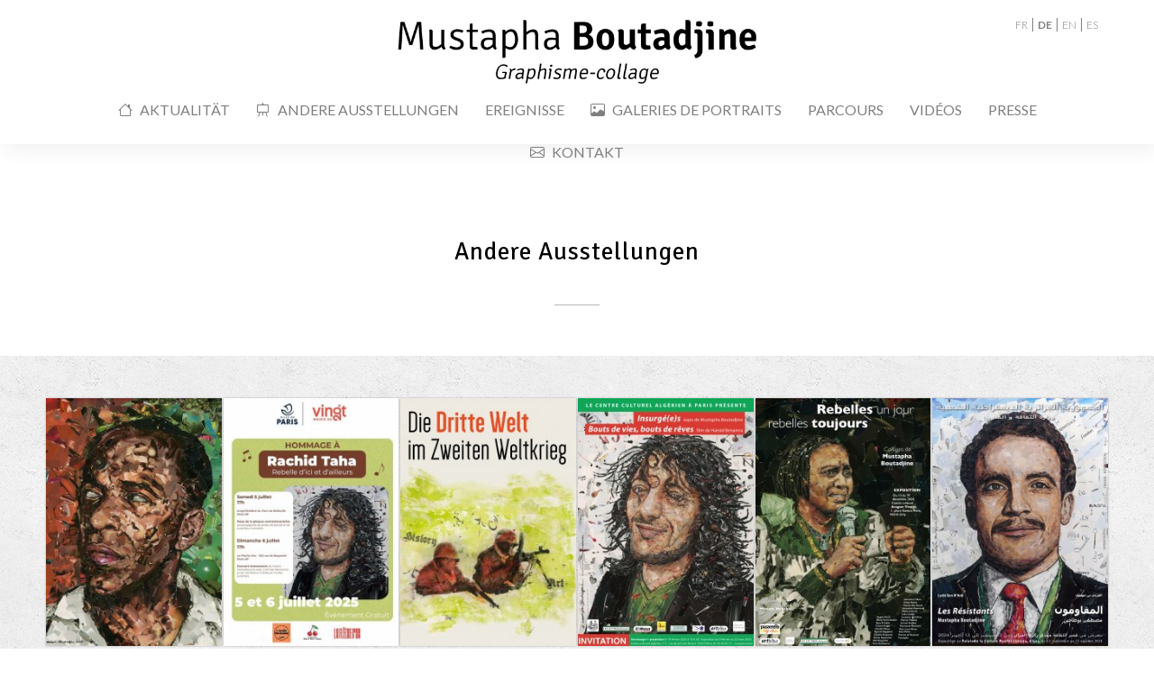

--- FILE ---
content_type: text/html; charset=utf-8
request_url: https://artbribus.com/autres-expos-en-cours-futures/?lang=de
body_size: 8390
content:



	


	<!DOCTYPE html>
<html lang="fr-FR" class=" html_stretched responsive av-preloader-disabled av-default-lightbox  html_header_top html_logo_center html_bottom_nav_header html_menu_right html_custom html_header_sticky html_header_shrinking html_mobile_menu_phone html_disabled html_header_searchicon html_content_align_center html_header_unstick_top_disabled html_header_stretch_disabled html_entry_id_62 ">
	<head>
<base href="https://artbribus.com/" />
		<meta charset="UTF-8" />
		<title>Andere Ausstellungen - Artbribus</title>
<link rel="canonical" 										href="https://artbribus.com/autres-expos-en-cours-futures/"/>
<meta name="title" 											content="Andere Ausstellungen - Artbribus"/>
<meta name="description"   				content="Retrouvez une actualité alternative concernant le sujet Andere Ausstellungen" />
<meta name="DC.Date"         			content="2025-11-23 13:12:19" />
<meta name="image"	 								content="https://artbribus.com/local/cache-gd2/21/7462227899e0859f56e9af60c8ab9e.jpg?1768395265" />
<link rel="publisher"		 								href="https://artbribus.com" /><meta property="og:rich_attachment" 			content="true">
<meta property="og:title"								content="Andere Ausstellungen - Artbribus" />
<meta property="og:type" 							content="article" />
<meta property="og:url" 								content="https://artbribus.com/autres-expos-en-cours-futures/" />
<meta property="og:description" 					content="Retrouvez une actualit&#233; alternative concernant le sujet Andere Ausstellungen" />
<meta property="og:site_name" 					content="Artbribus" />
<meta property="og:article:published_time"	content="2025-11-23 13:12:19" />

<meta property="og:updated_time" 				content="2025-11-23 12:12:19" />
<meta property="og:locale" 							content="fr_FR" />
<link rel="image_src" 									href="https://artbribus.com/local/cache-gd2/21/7462227899e0859f56e9af60c8ab9e.jpg?1768395265"/>
<meta property="og:image" 							content="https://artbribus.com/local/cache-gd2/21/7462227899e0859f56e9af60c8ab9e.jpg?1768395265" />
<meta property="og:image:url" 					content="https://artbribus.com/local/cache-gd2/21/7462227899e0859f56e9af60c8ab9e.jpg?1768395265" />
<meta property="og:image:secure_url" 		content="https://artbribus.com/local/cache-gd2/21/7462227899e0859f56e9af60c8ab9e.jpg?1768395265" />


<meta property="og:image:type" 					content="image/jpeg" />




<meta name="twitter:card" 									content='summary_large_image'>
<meta name="twitter:url" 											content="https://artbribus.com/autres-expos-en-cours-futures/">
<meta name="twitter:description"					content="Retrouvez une actualité alternative concernant le sujet Andere Ausstellungen">
<meta name="twitter:image"									content="https://artbribus.com/local/cache-gd2/21/7462227899e0859f56e9af60c8ab9e.jpg?1768395265">

<link rel="alternate" 	type="application/rss+xml" title="Andere Ausstellungen" href="https://artbribus.com/spip.php?page=backend" />
<link rel="search" 		type="application/opensearchdescription+xml" title="Artbribus" href="https://artbribus.com/spip.php?page=opensearch.xml" />
<link rel="EditURI" 		type="application/rsd+xml" title="RSD" href="spip.php?page=xmlrpc" />
<meta id='mvp' name="viewport" 				content="width=device-width,initial-scale=1.0">
<link rel="start" title="Accueil" 						href="https://artbribus.com" />
 <script type="application/ld+json">{
 	"@context":"https://schema.org",
	
		"headline":"Andere Ausstellungen",
		"mainEntityOfPage":{
			"@type":"WebPage",
			"@id":"https://artbribus.com/autres-expos-en-cours-futures/"
		},
		"image":{
			"@type":"ImageObject",
			"url":"https://artbribus.com/local/cache-gd2/21/7462227899e0859f56e9af60c8ab9e.jpg?1768395265",
			"contentUrl":"https://artbribus.com/local/cache-gd2/21/7462227899e0859f56e9af60c8ab9e.jpg?1768395265",
			"name":"Andere Ausstellungen"
		},
		"wordcount":"0",
		"url":"https://artbribus.com/autres-expos-en-cours-futures/",
		"datePublished":"2025-11-23T12:12:19Z",
		"dateModified":"2025-11-23T11:12:19Z",
    		"copyrightHolder": "Artbribus",
		"description":"Retrouvez une actualité alternative concernant le sujet Andere Ausstellungen",
	  	"publisher":{
		  "@type":"Organization",
			"name":"Artbribus"
		}
	}
</script>		<link rel="shortcut icon" href="local/cache-gd2/89/8cdbb50a4987ec055c3eb06392b647.ico?1768395069" type="image/x-icon" />
<link rel="apple-touch-icon" sizes="57x57" href="local/cache-gd2/f8/8ef3c28750d432013a4979b1557256.png?1768395069" />
<link rel="apple-touch-icon" sizes="114x114" href="local/cache-gd2/7e/e353e315c5d94af5d1b291c2e207fc.png?1768395069" />
<link rel="apple-touch-icon" sizes="72x72" href="local/cache-gd2/bd/e12e56be93c868d6dc7b6464af74a4.png?1768395069" />
<link rel="apple-touch-icon" sizes="144x144" href="local/cache-gd2/4f/9a8345cbd4ceffc3522303416e782d.png?1768403950" />
<link rel="apple-touch-icon" sizes="60x60" href="local/cache-gd2/0e/174a8ee3ba4400ec7f19dae82cca14.png?1768395069" />
<link rel="apple-touch-icon" sizes="120x120" href="local/cache-gd2/b2/940e3370aa1ffaf24a79e4a95e8f32.png?1768395069" />
<link rel="apple-touch-icon" sizes="76x76" href="local/cache-gd2/b9/ba2cf3667fc553f26a764f5aa24966.png?1768395069" />
<link rel="icon" type="image/png" href="local/cache-gd2/2d/368f12b58306cec49379b7cf072f24.png?1768519623" sizes="96x96" />
<link rel="icon" type="image/png" href="local/cache-gd2/d4/db922004f309733cb6624270283776.png?1768395069" sizes="16x16" />
<meta name="msapplication-TileImage" content="local/cache-gd2/7e/e353e315c5d94af5d1b291c2e207fc.png?1768395069" />
<meta name="msapplication-TileColor" content="#6c6c6c" />
<meta name="theme-color" content="#6c6c6c" />		<meta name="generator" content="SPIP 4.2.17" />
		<meta name="viewport" content="width=device-width, initial-scale=1.0, maximum-scale=1.0, user-scalable=no">
		<meta name="robots" content="index, follow" />
		<meta name='robots' content='max-image-preview:large' />
		<meta name="keywords"	content="Webseite von Mustapha Boutadjine" />
		<meta name="DC.Language"	content="de" />
		
		<!-- google webfont font replacement -->
		<link rel='stylesheet' id='avia-google-webfont' href='//fonts.googleapis.com/css?family=Signika+Negative%7CLato:300,400,700' type='text/css' media='all'/>
		<link rel='stylesheet' id='dashicons-css' href='squ/squ-wp/css/css.css' type='text/css' media='all' />
		<link rel='stylesheet' id='avia-grid-css' href='squ/squ-wp/css/grid.css?ver=2' type='text/css' media='all' />
		<link rel='stylesheet' id='avia-base-css' href='squ/squ-wp/css/base.css?ver=2' type='text/css' media='all' />
		<link rel='stylesheet' id='avia-layout-css' href='squ/squ-wp/css/layout.css?ver=2' type='text/css' media='all' />
		<link rel='stylesheet' id='avia-scs-css' href='squ/squ-wp/css/shortcodes.css?ver=2' type='text/css' media='all' />
		<link rel='stylesheet' id='avia-popup-css-css' href='squ/squ-wp/js/aviapopup/magnific-popup.css?ver=1' type='text/css' media='screen' />
		<link rel='stylesheet' id='avia-media-css' href='squ/squ-wp/js/mediaelement/skin-1/mediaelementplayer.css?ver=1' type='text/css' media='screen' />
		<link rel='stylesheet' id='avia-print-css' href='squ/squ-wp/css/print.css?ver=1' type='text/css' media='print' />
		<link rel='stylesheet' id='avia-dynamic-css' href='squ/squ-wp/css/dynamic-avia.css' type='text/css' media='all' />
		<link rel='stylesheet' href='local/cache-css/97251cf76e78c168c34c3ee2f69ae170.css?1766065527' type='text/css' />		<!--[if lt IE 9]><!-- insert_head_css -->






<script type='text/javascript' src='local/cache-js/2f0905a23a28953e0de319ca6221ee50.js?1743266506'></script><![endif]-->
		<!-- <style type="text/css" media="print">#wpadmi	nbar { display:none; }</style> -->
 		<style type='text/css'>
		@font-face {font-family: 'entypo-fontello'; font-weight: normal; font-style: normal;
		src: url('squ/squ-wp/config-templatebuilder/avia-template-builder/assets/fonts/entypo-fontello.eot?v=3');
		src: url('squ/squ-wp/config-templatebuilder/avia-template-builder/assets/fonts/entypo-fontello.eot?v=3#iefix') format('embedded-opentype'),
		url('squ/squ-wp/config-templatebuilder/avia-template-builder/assets/fonts/entypo-fontello.woff?v=3') format('woff'),
		url('squ/squ-wp/config-templatebuilder/avia-template-builder/assets/fonts/entypo-fontello.ttf?v=3') format('truetype'),
		url('squ/squ-wp/config-templatebuilder/avia-template-builder/assets/fonts/entypo-fontello.svg?v=3#entypo-fontello') format('svg');
		} #top .avia-font-entypo-fontello, body .avia-font-entypo-fontello, html body [data-av_iconfont='entypo-fontello']:before{ font-family: 'entypo-fontello'; }
		</style>
 		











<!-- insert_head -->







<link rel="alternate" type="application/json+oembed" href="https://artbribus.com/oembed.api/?format=json&amp;url=https%3A%2F%2Fartbribus.com%2Fautres-expos-en-cours-futures%2F%3Flang%3Dde" />
		
		<script type='text/javascript' src='squ/squ-wp/js/jquery/jquery-migrate.min.js' id='jquery-migrate-js'></script>
		<script type='text/javascript' src='squ/squ-wp/js/avia-compat.js?ver=2' id='avia-compat-js'></script>
	</head>
	<body id="top" class="page-template-default page page-id-29 page-child parent-pageid- no-customize-support stretched signika_negative lato " itemscope="itemscope" itemtype="https://schema.org/WebPage" >
		<div id='wrap_all'>
			<header id='header'
	class='header_color light_bg_color av_header_top av_logo_center av_bottom_nav_header av_menu_right av_custom av_header_sticky av_header_shrinking av_header_stretch_disabled av_mobile_menu_phone av_header_searchicon av_header_unstick_top_disabled av_header_border_disabled'
	role="banner"
	itemscope="itemscope"
	itemtype="https://schema.org/WPHeader" >

	<a id="main_alternate" class="advanced_menu_toggle deroulantclic" href="/autres-expos-en-cours-futures/?lang=de#" aria-hidden='true' data-av_icon='  ' data-av_iconfont='entypo-fontello'></a>
	<a id="advanced_menu_hide" href="/autres-expos-en-cours-futures/?lang=de#" 	aria-hidden='true' data-av_icon='' data-av_iconfont='entypo-fontello'></a>

	<div  id='header_main' class='container_wrap '>
		<div class='container'>
			<div class='inner-container'>
				<strong class='logo'>
				<a href='https://artbribus.com'><img height='100' width='300' src='IMG/png/logo.png' alt='Mustapha Boutadjine' /></a>
				</strong>
				<ul id="menu_lang">
		 <li class="first menu_lang_item">
		
		<a href="/autres-expos-en-cours-futures/?lang=de&amp;action=converser&amp;var_lang=fr&amp;redirect=https%3A%2F%2Fartbribus.com%2Fautres-expos-en-cours-futures%2F" rel="alternate" lang="fr"  title="fran&#231;ais" class="langue_fr">fr</a> 
		 </li>
	
		 <li class="  menu_lang_item">
		
		<strong class="langue_de" title="Deutsch">de</strong> 
		 </li>
	
		 <li class=" menu_lang_item">
		
		 <a href="/autres-expos-en-cours-futures/?lang=de&amp;action=converser&amp;var_lang=en&amp;redirect=https%3A%2F%2Fartbribus.com%2Fautres-expos-en-cours-futures%2F" rel="alternate" lang="en"  title="English" class="langue_en">en</a> 
		 </li>
	
		 <li class="  last menu_lang_item">
		
		 <a href="/autres-expos-en-cours-futures/?lang=de&amp;action=converser&amp;var_lang=es&amp;redirect=https%3A%2F%2Fartbribus.com%2Fautres-expos-en-cours-futures%2F" rel="alternate" lang="es"  title="Espa&#241;ol" class="langue_es">es</a> 
		 </li>
	
	</ul>			</div>
		</div>
		<div id='header_main_alternate' class='container_wrap'>
			<div class='container'>
				<nav class='main_menu' data-selectname='Sélectionner une page'  role="navigation" itemscope="itemscope" itemtype="https://schema.org/SiteNavigationElement" >
					<div class="avia-menu av-main-nav-wrap">
						<ul id="avia-menu" role="menu" class=" menu av-main-nav">
		<li class='menu-item menu-item-type-custom menu-item-object-custom current-menu-ancestor current-menu-parent menu-item-has-children menu-item-top-level menu-item-top-level- active-parent-item dropdown_ul_available' id='menu-item-1'>
		<a href="actualite/" class="menu-items__lien icon icon-accueil">Aktualität</a>
		 
			</li>
		
		<li class='menu-item menu-item-type-custom menu-item-object-custom current-menu-ancestor current-menu-parent menu-item-has-children menu-item-top-level menu-item-top-level- active-parent-item dropdown_ul_available' id='menu-item-2'>
		<a href="autres-expos-en-cours-futures/" class="menu-items__lien icon icon-exposition">Andere Ausstellungen</a>
		 
			</li>
		
		<li class='menu-item menu-item-type-custom menu-item-object-custom current-menu-ancestor current-menu-parent menu-item-has-children menu-item-top-level menu-item-top-level- active-parent-item dropdown_ul_available' id='menu-item-3'>
		<a href="evenements-1441/" class="menu-items__lien">Ereignisse</a>
		 
			</li>
		
		<li class='menu-item menu-item-type-custom menu-item-object-custom current-menu-ancestor current-menu-parent menu-item-has-children menu-item-top-level menu-item-top-level- active-parent-item dropdown_ul_available' id='menu-item-4'>
		<a href="galeries-de-portraits/" class="menu-items__lien icon icon-image">Galeries de portraits</a>
				<ul  role="menu" class=" sub-menu" style="display: block; opacity: 0; visibility: hidden;">
		<li class='menu-item menu-item-type-custom menu-item-object-custom current-menu-ancestor current-menu-parent menu-item-has-children menu-item-top-level menu-item-top-level- active-parent-item dropdown_ul_available' id='menu-item-1'>
			<a href="galeries-de-portraits/america-basta/" class="menu-items__lien">America basta</a>
		</li>
		<li class="menu-entree item menu-items__item menu-items__item_objet menu-items__item_rubrique rub54">
			<a href="galeries-de-portraits/les-femmes-d-alger/" class="menu-items__lien">Les Femmes d&#8217;Alger</a>
		</li>
		<li class="menu-entree item menu-items__item menu-items__item_objet menu-items__item_rubrique rub58">
			<a href="galeries-de-portraits/black-is-toujours-beautiful/" class="menu-items__lien">Black is toujours beautiful</a>
		</li>
		<li class="menu-entree item menu-items__item menu-items__item_objet menu-items__item_rubrique rub64">
			<a href="galeries-de-portraits/poetes/" class="menu-items__lien">Poètes</a>
		</li>
		<li class="menu-entree item menu-items__item menu-items__item_objet menu-items__item_rubrique rub56">
			<a href="galeries-de-portraits/sous-les-paves-le-gitan/" class="menu-items__lien">Sous les pavés, le Gitan</a>
		</li>
		<li class="menu-entree item menu-items__item menu-items__item_objet menu-items__item_rubrique rub62">
			<a href="galeries-de-portraits/insurges/" class="menu-items__lien">Insurgés</a>
		</li>
		
		

	</ul>
		 
			</li>
		
		
		
		<li class='menu-item menu-item-type-custom menu-item-object-custom current-menu-ancestor current-menu-parent menu-item-has-children menu-item-top-level menu-item-top-level- active-parent-item dropdown_ul_available' id='menu-item-6'>
		<a href="parcours/" class="menu-items__lien">Parcours</a>
		 
			</li>
		
		<li class='menu-item menu-item-type-custom menu-item-object-custom current-menu-ancestor current-menu-parent menu-item-has-children menu-item-top-level menu-item-top-level- active-parent-item dropdown_ul_available' id='menu-item-7'>
		<a href="videos/" class="menu-items__lien">Vidéos</a>
		 
			</li>
		
		<li class='menu-item menu-item-type-custom menu-item-object-custom current-menu-ancestor current-menu-parent menu-item-has-children menu-item-top-level menu-item-top-level- active-parent-item dropdown_ul_available' id='menu-item-8'>
		<a href="presse/" class="menu-items__lien">Presse</a>
				
		 
			</li>
		
		<li class='menu-item menu-item-type-custom menu-item-object-custom current-menu-ancestor current-menu-parent menu-item-has-children menu-item-top-level menu-item-top-level- active-parent-item dropdown_ul_available' id='menu-item-9'>
		<a href="spip.php?page=contact" class="menu-items__lien icon icon-envelope">Kontakt</a>
		 
			</li>
		
		

	</ul>					</div></nav>
					<!-- end inner-container-->
				</div>
				<!-- end container-->
			</div>
			<!-- end container_wrap-->
		</div>
		<div class='header_bg'></div>
		<!-- end header -->
	</header>			<div id='main' data-scroll-offset='150'>	<div class='main_color container_wrap fullsize'>
		<div class='container'>
			<main  role="main" itemprop="mainContentOfPage"  class='template-page content  av-content-full alpha units'>
				<div class='post-entry post-entry-type-page post-entry-62'>
					<div class='entry-content-wrapper clearfix'>
						<div class='av-special-heading av-special-heading-h1  blockquote modern-quote modern-centered el_before_av_hr avia-builder-el-first'>
							<h1 class='av-special-heading-tag'  itemprop="headline">Andere Ausstellungen</h1>
							<div class='special-heading-border'><div class='special-heading-inner-border' ></div></div>
						</div>
						<div class='hr hr-custom hr-center hr-icon-no    el_after_av_heading  el_before_av_one_half '>
							<span class='hr-inner inner-border-av-border-thin' style=' width:50px; border-color:#b7b7b7;' >
								<span class='hr-inner-style'></span>
							</span>
						</div>
						
					</div>
				</div>
			</main>
		</div>
	</div>

	<div id="av_section_1" class="fondgris fullsize">
		<div class="container">
					</div>
	</div>

	

	

	
	 
		<div id='av_section_2' class='fondgris main_color fullsize' >
			<div class='container' >
				<div class='template-page content av-content-full alpha units'>
					<div class='post-entry'>
						<div class='entry-content-wrapper clearfix'>
							<div  data-autoplay='false'  data-interval='5'  data-animation='slide'  class='avia-logo-element-container avia-content-slider-even' >
								<div class='no-logo-slider-heading '>
									<div class='new-special-heading'>&nbsp;</div>
								</div>
								<div class=''>
	
									 <div class='slide-entry-wrap' itemscope="itemscope" itemtype="https://schema.org/ImageObject">
										<div class='slide-entry flex_column no_margin slide-parity-odd av_one_sixth  first'>
											<a href='autres-expos-en-cours-futures/article/centenaire-de-la-naissance-de-frantz-fanon-1925-2025' data-rel='slide-1' class='slide-image' title=''  >
												<img
	src="local/cache-vignettes/L222xH314/cdba60dcc5e04f749d89d730c1677a-7182f.jpg?1768401050" class='spip_logo' width='222' height='314'
	alt="" />													<span class="titportait">Hundertster Geburtstag von Frantz Fanon 1925–2025</span>
											</a>
										</div>
									
	
									
										<div class='slide-entry flex_column no_margin slide-parity-even av_one_sixth '>
											<a href='autres-expos-en-cours-futures/article/hommage-a-rachid-taha-rebelle-d-ici-et-d-ailleurs-samedi-5-et-dimanche-6' data-rel='slide-2' class='slide-image' title=''  >
												<img
	src="local/cache-vignettes/L222xH314/ebd300a539dc52baa6df318040f31b-b2b5c.jpg?1768401050" class='spip_logo' width='222' height='314'
	alt="" />													<span class="titportait">Hommage à Rachid Taha, rebelle d&#8217;ici et d&#8217;ailleurs</span>
											</a>
										</div>
									
	
									
										<div class='slide-entry flex_column no_margin slide-parity-odd av_one_sixth '>
											<a href='autres-expos-en-cours-futures/article/le-tiers-monde-dans-la-seconde-guerre-mondiale-test' data-rel='slide-3' class='slide-image' title=''  >
												<img
	src="local/cache-vignettes/L222xH314/7a8715d5e0a5b67518939f19506ffb-16c88.jpg?1768401050" class='spip_logo' width='222' height='314'
	alt="" />													<span class="titportait">Le Tiers-Monde dans la Seconde Guerre mondiale</span>
											</a>
										</div>
									
	
									
										<div class='slide-entry flex_column no_margin slide-parity-even av_one_sixth '>
											<a href='autres-expos-en-cours-futures/article/mustapha-expose-ses-resistants-au-centre' data-rel='slide-4' class='slide-image' title=''  >
												<img
	src="local/cache-vignettes/L222xH314/dc0361dd5c9c5378a664447d482c50-24c8f.jpg?1768401053" class='spip_logo' width='222' height='314'
	alt="" />													<span class="titportait">Mustapha stellt seine Aufständischen im Algerischen Kulturzentrum in Paris aus</span>
											</a>
										</div>
									
	
									
										<div class='slide-entry flex_column no_margin slide-parity-odd av_one_sixth '>
											<a href='autres-expos-en-cours-futures/article/rebelles-un-jour-rebelles-toujours' data-rel='slide-5' class='slide-image' title=''  >
												<img
	src="local/cache-vignettes/L222xH314/5d6f40be91e87f294d9a5d083dbf90-50585.jpg?1768401055" class='spip_logo' width='222' height='314'
	alt="" />													<span class="titportait">Rebelles un jour, rebelles toujours</span>
											</a>
										</div>
									
	
									
										<div class='slide-entry flex_column no_margin slide-parity-even av_one_sixth '>
											<a href='autres-expos-en-cours-futures/article/exposition-les-resistants-au-palais-de-la-culture-d-alger' data-rel='slide-6' class='slide-image' title=''  >
												<img
	src="local/cache-vignettes/L222xH314/8f11258610a9981b586b7268b39baa-568ba.jpg?1768401056" class='spip_logo' width='222' height='314'
	alt="" />													<span class="titportait">«Les Résistants» de Mustapha Boutadjine exposés dans plusieurs villes d&#8217;Algérie </span>
											</a>
										</div>
									 </div>
	
									 <div class='slide-entry-wrap' itemscope="itemscope" itemtype="https://schema.org/ImageObject">
										<div class='slide-entry flex_column no_margin slide-parity-odd av_one_sixth  first'>
											<a href='autres-expos-en-cours-futures/article/les-splendeurs-cosmiques-d-aksouh' data-rel='slide-7' class='slide-image' title=''  >
												<img
	src="local/cache-vignettes/L222xH314/784d0b1d5379294899d2ee699ecec4-93bb9.jpg?1768401057" class='spip_logo' width='222' height='314'
	alt="" />													<span class="titportait">AKSOUHS KOSMISCHE PRACHT</span>
											</a>
										</div>
									
	
									
										<div class='slide-entry flex_column no_margin slide-parity-even av_one_sixth '>
											<a href='autres-expos-en-cours-futures/article/livres-d-ailleurs-portraits-d-afrique' data-rel='slide-8' class='slide-image' title=''  >
												<img
	src="local/cache-vignettes/L222xH314/dad1d7844af9bc3c57316667326366-d0009.jpg?1768401058" class='spip_logo' width='222' height='314'
	alt="" />													<span class="titportait">Livres d&#8217;ailleurs - Portraits d&#8217;Afrique</span>
											</a>
										</div>
									
	
									
										<div class='slide-entry flex_column no_margin slide-parity-odd av_one_sixth '>
											<a href='autres-expos-en-cours-futures/article/art-collage' data-rel='slide-9' class='slide-image' title=''  >
												<img
	src="local/cache-vignettes/L222xH314/ea066ce260c026012ce9d45ea6ac73-4a89d.png?1768401058" class='spip_logo' width='222' height='314'
	alt="" />													<span class="titportait">Art &amp; Collage - Biennale de Cuiseaux</span>
											</a>
										</div>
									
	
									
										<div class='slide-entry flex_column no_margin slide-parity-even av_one_sixth '>
											<a href='autres-expos-en-cours-futures/article/ce-que-la-palestine-apporte-au-monde' data-rel='slide-10' class='slide-image' title=''  >
												<img
	src="local/cache-vignettes/L222xH314/33bd0a2fee4b58421b407e6c8ac084-7f97c.png?1768401058" class='spip_logo' width='222' height='314'
	alt="" />													<span class="titportait">Ce que la Palestine apporte au monde (Was Palästina der Welt bringt)</span>
											</a>
										</div>
									
	
									
										<div class='slide-entry flex_column no_margin slide-parity-odd av_one_sixth '>
											<a href='autres-expos-en-cours-futures/article/exposition-mustapha-boutadjine-collage-resistant-s' data-rel='slide-11' class='slide-image' title=''  >
												<img
	src="local/cache-vignettes/L222xH314/b3299f4eac958528711dc210b21b9d-7c2f9.jpg?1768401060" class='spip_logo' width='222' height='314'
	alt="" />													<span class="titportait">Ausstellung «Mustapha Boutadjine - Collage Résistant(s)»</span>
											</a>
										</div>
									
	
									
										<div class='slide-entry flex_column no_margin slide-parity-even av_one_sixth '>
											<a href='autres-expos-en-cours-futures/article/le-rameau-vert' data-rel='slide-12' class='slide-image' title=''  >
												<img
	src="local/cache-vignettes/L222xH314/6b00233895a18705eab3402e0a38b5-50f90.jpg?1768401062" class='spip_logo' width='222' height='314'
	alt="" />													<span class="titportait">Le Rameau vert</span>
											</a>
										</div>
									 </div>
	
									 <div class='slide-entry-wrap' itemscope="itemscope" itemtype="https://schema.org/ImageObject">
										<div class='slide-entry flex_column no_margin slide-parity-odd av_one_sixth  first'>
											<a href='autres-expos-en-cours-futures/article/collage-resistant-s' data-rel='slide-13' class='slide-image' title=''  >
												<img
	src="local/cache-vignettes/L222xH314/4813cef9d22b08b6e1487fe0b07507-48872.png?1768401062" class='spip_logo' width='222' height='314'
	alt="" />													<span class="titportait">Collage Résistant(s)</span>
											</a>
										</div>
									
	
									
										<div class='slide-entry flex_column no_margin slide-parity-even av_one_sixth '>
											<a href='autres-expos-en-cours-futures/article/hommage-a-missak-manouchian' data-rel='slide-14' class='slide-image' title=''  >
												<img
	src="local/cache-vignettes/L222xH314/71bf30aec827ee1e2c9bbe61d91ddb-ec9fe.jpg?1768401063" class='spip_logo' width='222' height='314'
	alt="" />													<span class="titportait">Ehrung von Missak Manouchian</span>
											</a>
										</div>
									
	
									
										<div class='slide-entry flex_column no_margin slide-parity-odd av_one_sixth '>
											<a href='autres-expos-en-cours-futures/article/8-mars-2024-journee-internationale-de-lutte' data-rel='slide-15' class='slide-image' title=''  >
												<img
	src="local/cache-vignettes/L222xH314/d4540506bd8af02a7b6c63bf36153e-43246.jpg?1768401063" class='spip_logo' width='222' height='314'
	alt="" />													<span class="titportait">Trois Femmes à l&#8217;Artbribus</span>
											</a>
										</div>
									
	
									 </div>
								</div>
							</div>
						</div>
					</div>
				</div>
			</div>
		</div>	<div class='container citationpied'>

				

				<div style="margin-top:10px; margin-bottom:80px;" class="hr hr-custom hr-center hr-icon-yes    el_after_av_textblock  el_before_av_one_half ">
					<span class="hr-inner   inner-border-av-border-thin" style=" width:250; border-color:#eeeeee;">
						<span class="hr-inner-style"></span>
					</span>
				</div>

				<div class="flex_column av_one_half first el_after_av_hr  el_before_av_one_half  ">
					<section class="" itemscope="itemscope" itemtype="https://schema.org/CreativeWork">
						<div class="avia_textblock " style="font-size:16px; " itemprop="text">
							<div class="titpied">
								<span style="color: #000000;">
									<strong><span style='text-transform: uppercase;'>Artbribus</span></strong>
								</span><br>
								<span style="color: #000000;">Galerie d'art Artbribus</span>
							</div>
							<div style="text-align: center;">
								 
									<h2 class="contact">Adresse</h2>
									<div class="adresse">
										68, rue Brillat-Savarin
										
										<br/>75013 Paris
									</div>
								
								<br/><h2 class="titelephone">Telefon</h2>
								<div class="telephone">+331 53 80 13 75</div>
							</div>
						</div>
					</section>
				</div>

				<div class="flex_column av_one_half el_after_av_one_half  el_before_av_google_map  avia-builder-el-last  ">
						<div class="formulaire_spip formulaire_contact formulaire_editer_message_contact" id="formulaire_contact">

<br class='bugajaxie' />







<form method='post' action='/autres-expos-en-cours-futures/?lang=de#formulaire_contact' enctype='multipart/form-data'>
	
	<span class="form-hidden"><input name="lang" value="de" type="hidden"
/><input name='formulaire_action' type='hidden'
		value='contact' /><input name='formulaire_action_args' type='hidden'
		value='abl7CEteT7x+wCpqAU5RpFXcmD1XUtmXJ24/oYvX3M4RV7RGw7hJ8QzTvNW3Q+XNwvLvVo0qtceHymU7jxZXOJ9nUBMSmLi9' /><input name='formulaire_action_sign' type='hidden'
		value='' /><input type='hidden' name='_jeton' value='35efb298ba49d7e88ba48ae3f4960659f031a102ad076829483c801bc66035ca' /></span>
	

	
	<fieldset>
		<legend>Nachricht senden</legend>
		<div class="editer-groupe">
			
				
				
				<input type="hidden" name="destinataire[]" value="2" />
				
			

			
			 
			<div class='editer editer_mail saisie_mail obligatoire'>
<label for="mail">Ihre E-Mail Adresse <strong> (erforderlich)</strong></label>

<input type="text" class="text" name="mail" id="mail" value="" size="30" />
</div>
			
			
			
			
			 
			<div class="editer editer_sujet saisie_sujet  obligatoire">
				<label for="info_sujet">Betreff  <strong> (erforderlich)</strong></label>
				
				<input type="text" class="text" name="sujet" id="info_sujet" value="" size="30" />
			</div>
			
			
			 
			<div class='editer editer_texte saisie_texte obligatoire'>
<label for="contact_texte">Text Ihrer Nachricht <strong> (erforderlich)</strong></label>

<textarea name="texte" id="contact_texte" rows="8" cols="60" class="no_barre"></textarea>
</div>
			
			
			

			
		</div>
	</fieldset>

	
	<p style="display:none;">
		<label for="contact_nobot">Bitte lassen Sie dieses Feld leer:</label>
		<input type="text" class="text" name="nobot" id="contact_nobot" value="" size="10" />
	</p>

	<p class="boutons"><input type="submit" class="submit" name="valide" value="Nachricht senden" /></p>
<div class="editer saisie_session_email" style="display: none;">
	<label for="give_me_your_email">Bitte lassen Sie dieses Feld leer:</label>
	<input type="text" class="text email" name="email_nobot" id="give_me_your_email" value="" size="10" />
</div><input type='hidden' disabled='disabled' name='url_inserer_modeles' value='https://artbribus.com/spip.php?page=inserer_modeles&amp;modalbox=oui' /></form>

</div>
					<div id="ajaxresponse_1" class="ajaxresponse ajaxresponse_1 hidden"></div>
				</div>

			</div>

			<div id="map1" class="carte_gis" style="width:100%; height:400px;"></div>

<script type="text/javascript">
var map1;
var jQgisloader;
(function (){
	if (typeof jQuery.ajax == "undefined"){jQuery(init_gis);}else {init_gis();}
	function init_gis(){
		// Charger le javascript de GIS une seule fois si plusieurs carte
		if (typeof jQgisloader=="undefined"){
			jQgisloader = jQuery.ajax({url: 'local/cache-js/jsdyn-javascript_gis_js-1c8630ed.js?1735869855', dataType: 'script', cache: true});
		}
		// et initialiser la carte (des que js GIS charge et des que DOM ready)
		jQgisloader.done(function(){
			jQuery(function(){
				map1 = new L.Map.Gis('map1',{
					mapId: '1',
					callback: (typeof(callback_map1) === "function") ? callback_map1 : false,
					center: [48.822875,2.3436379],
					zoom: 16,
					scrollWheelZoom: true,
					zoomControl: true,
					fullscreenControl: false,
					scaleControl: false,
					overviewControl:false,
					layersControl: true,
					layersControlOptions: {
						collapsed: true
					},
					noControl: false,
					utiliser_bb: false,
					affiche_points: true,
					json_points:{
						url: 'https://artbribus.com/spip.php?page=gis_json',
						limit: 500,
						env: {"id_gis":"1"},
						titre: "",
						description: "",
						icone: ""
					},
					tooltip: false,
					cluster: false,
					clusterOptions: {
						disableClusteringAtZoom: null,
						showCoverageOnHover: false,
						spiderfyOnMaxZoom: false,
						maxClusterRadius: 80,
						singleMarkerMode: false
					},
					pathStyles: null,
					autocenterandzoom: false,
					autocenter: false,
					openId: 1,
					localize_visitor: false,
					localize_visitor_zoom: 16,
					centrer_fichier: true,
					kml: false,
					gpx: false,
					geojson: false,
					topojson: false,
					options: []
				});
			});
		});
	}

})()
</script><div class='container_wrap footer_color' id='footer'>
				<div class='container'>
					<div class='flex_column   first el_before_'>
						<section id="text-3" class="widget clearfix widget_text">
							
							<span class="seperator extralight-border"></span>
						</section></div>
					</div>
				</div>
				<footer class='container_wrap socket_color' id='socket'  role="contentinfo" itemscope="itemscope" itemtype="https://schema.org/WPFooter" >
					<div class='container'>
						<span class='copyright'></span>
					<nav class='sub_menu_socket'  role="navigation" itemscope="itemscope" itemtype="https://schema.org/SiteNavigationElement" ></nav>
				</div>
			</footer>
			</div>

		</div>

		<div class="copyright-jo">Design : <a href="https://www.c-real.fr" target="blank">C-real</a></div>
		<div id="fb-root"></div>

		<script type='text/javascript' src='squ/squ-wp/js/avia-footer-scripts.js' id='avia-footer-scripts-js'></script>
		<script type='text/javascript' src='squ/squ-wp/js/aviapopup/jquery.magnific-popup.min.js' id='avia-popup-js'></script>
		<script type='text/javascript' src='squ/squelettes/js/js.js'></script>

	</body>
</html>

--- FILE ---
content_type: text/css
request_url: https://artbribus.com/squ/squ-wp/css/layout.css?ver=2
body_size: 17157
content:
/* Table of Content
======================================================================================================================================================
	#Site Styles
	#Blog Styles
	#Page Styles
	#Post Formats
	#Portfolio Styles
	#Sidebar & Widgets
	#Footer & #Socket
	#Comment
	#CSS Animations
	#Media Queries
	*/

/* ======================================================================================================================================================
#Site Styles
====================================================================================================================================================== */

#header {
	position: relative;
	z-index: 501;
	/*(issues/769)*/
	width: 100%;
	background: transparent;
}

#header_main .container, .main_menu ul:first-child>li a {
	height: 88px;
	line-height: 88px;
}


/* sticky variation*/
.html_header_top.html_header_sticky #main {
	padding-top: 88px;
}
.html_header_top.html_header_transparency #header {
	position: absolute;
}
.html_header_top.html_header_sticky #header {
	position: fixed;
}
.html_header_top.html_header_sticky.html_bottom_nav_header #main {
	padding-top: 125px;
}
.html_bottom_nav_header .avia-search-tooltip {
	top: 101% !important;
	margin-left: -130px;
}
.html_header_top.html_header_sticky.html_header_unstick_top .header-scrolled-full#header {}


/*big header*/
.html_header_top.html_header_sticky.html_large #main {
	padding-top: 116px;
}
.html_header_top.html_header_sticky.html_large #header_main .container, .html_header_top.html_header_sticky.html_large.html_main_nav_header .main_menu ul:first-child>li a {
	height: 116px;
	line-height: 116px;
}
.html_header_top.html_header_sticky.html_large.html_bottom_nav_header #main {
	padding-top: 147px;
}

/* stretched variation*/
.html_header_top #top .av_header_stretch .container {
	width: 96%;
	padding: 0;
	max-width: 100%;
}

/*logo + position variation*/
.html_header_top #top .av_logo_right .logo {
	left: auto;
	right: 0;
}
.html_header_top #top .av_menu_left .main_menu {
	left: 0px;
	right: auto;
}
.html_header_top.html_main_nav_header #top .av_menu_left .main_menu {
	left: -13px;
	right: auto;
}

.html_header_top .av_bottom_nav_header .main_menu ul:first-child>li a {
	height: 35px;
	line-height: 35px;
}

.html_header_top.html_bottom_nav_header #header_main {
	z-index: 3;
}
.html_header_top.html_bottom_nav_header .main_menu {
	clear: both;
	position: relative;
	line-height: 40px;
	height: 100%;
	width: 100%;
	float: left;
}
.html_header_top.html_bottom_nav_header .main_menu>div,
.html_header_top.html_bottom_nav_header .main_menu ul:first-child {
	width: 100%;
	height: 35px;
}
.html_header_top.html_bottom_nav_header #top .main_menu ul:first-child>li:hover {
	z-index: 1000;
	position: relative;
}
.html_header_top.html_bottom_nav_header #top .main_menu .menu-item-search-dropdown {
	float: right;
}

#header_main_alternate {
	z-index: 2;
}
#header #header_main_alternate .container {
	max-height: none;
	height: auto;
}
#header_main_alternate .main_menu .menu li ul ul {
	left: 207px;
}
#header_main_alternate .avia_mega_div {
	right: auto;
	left: 0;
}
#header_main_alternate .av-menu-button>a .avia-menu-text {
	padding: 5px;
}
#header_main_alternate .av-menu-button-colored>a .avia-menu-text {
	padding: 7px 6px 6px 6px;
}


.html_header_top.html_logo_center .main_menu {
	text-align: center;
}
.html_header_top.html_logo_center .main_menu ul:first-child {
	display: inline-block;
	width: auto;
}
.html_header_top.html_logo_center .logo {
	left: 50%;
	-webkit-transform: translate(-50%, 0);
	-ms-transform: translate(-50%, 0);
	transform: translate(-50%, 0);
}

.avia-msie-8 .logo img {
	height: 100%;
}
.avia-msie-8.html_header_top.html_logo_center .logo {
	left: 46%;
	/*ie8 rule for somewhat centering the logo*/
}

.html_header_top.html_bottom_nav_header.html_logo_right .main_menu ul:first-child {
	width: auto;
	float: right;
}
.html_header_top.html_bottom_nav_header.html_logo_right .main_menu ul:first-child {
	width: auto;
	float: right;
}

/*top bar variation*/
.html_header_top.html_header_topbar_active.html_header_sticky #top #main {
	padding-top: 119px;
}
.html_header_top.html_header_topbar_active.html_header_sticky.html_large #top #main {
	padding-top: 147px;
}
.html_header_top.html_header_topbar_active.html_header_sticky.html_bottom_nav_header #top #main {
	padding-top: 155px;
}
.html_header_top.html_header_topbar_active.html_header_sticky.html_large.html_bottom_nav_header #top #main {
	padding-top: 184px;
}

/*top bar element alignment*/
.av_icon_active_left .social_bookmarks {
	float: left;
}
.av_icon_active_right .social_bookmarks {
	float: right;
}
.av_secondary_right .sub_menu {
	float: right;
}
.av_phone_active_left .phone-info {
	float: left;
}
.av_phone_active_right .phone-info {
	float: right;
}


/*header with social icons and bottom nav */

.phone-info {
	float: left;
	font-weight: bold;
	line-height: 20px;
	font-size: 11px;
	padding: 5px 0;
}

.phone-info span {
	display: inline-block;
	line-height: 1em;
}

.av_secondary_left .sub_menu>ul>li:last-child, .av_secondary_left .sub_menu>div>ul>li:last-child {
	border: none;
	padding-right: 0;
}
.av_secondary_right .sub_menu>ul>li:last-child, .av_secondary_right .sub_menu>div>ul>li:last-child {
	border: none;
	margin-right: 0px;
	padding-right: 0;
	padding-left: 10px;
}

.av_secondary_left .sub_menu>ul>li:first-child {
	padding-left: 0;
}
.av_icon_active_left.av_secondary_left .sub_menu>ul>li:first-child {
	padding-left: 10px;
}
.av_icon_active_right.av_secondary_right .sub_menu>ul>li:first-child {
	padding-left: 10px;
}


.av_secondary_right .sub_menu {
	padding-left: 10px;
}
.av_icon_active_right .social_bookmarks {
	padding-left: 20px;
}

.av_secondary_left .sub_menu {
	padding-right: 10px;
}

/* .html_boxed.html_header_sticky #header{ width:auto; } */
.html_boxed #main {
	position: static;
	/*necessary for boxed layout + fix bg sections */
	overflow: hidden;
}
.html_logo_right.html_bottom_nav_header #header_main .social_bookmarks {
	right: auto;
	left: 0;
}



/*header with social icons and main nav */

#header_main nav .social_bookmarks {
	position: relative;
	top: 50%;
	margin-top: -16px;
	right: 0;
	overflow: hidden;
	clear: none;
	float: left;

}

.avia-menu.av_menu_icon_beside {
	padding-right: 25px;
	margin-right: 25px;
	border-right-width: 1px;
	border-right-style: solid;
}
.fallback_menu+.social_bookmarks {
	padding-left: 18px;
}

#header_meta {
	border-top: none;
	z-index: 10;
	min-height: 30px;
	border-bottom-style: solid;
	border-bottom-width: 1px;
	margin-bottom: -1px;
}

#header_meta .container {
	min-height: 30px;
}

#header_main {
	border-bottom-width: 1px;
	border-bottom-style: solid;
	z-index: 1;
}

#header.shadow {
	box-shadow: 0px 0px 3px rgba(0, 0, 0, 0.2);
}

.header_bg {
	position: absolute;
	top: 0;
	left: 0;
	width: 100%;
	height: 100%;
	opacity: 0.95;
	filter: alpha(opacity=95);
	/* For IE8 and earlier */
	z-index: 0;
	-webkit-transition: all 0.4s ease-in-out;
	transition: all 0.4s ease-in-out;
	-webkit-perspective: 1000px;
	-webkit-backface-visibility: hidden;
}

.html_header_sticky_disabled .header_bg {
	opacity: 1;
	filter: alpha(opacity=100);
}
.avia-msie-8.html_header_transparency .av_header_sticky_disabled#header {
	background: transparent;
}

/*minimal header*/
.av_minimal_header .header_bg {
	opacity: 1;
	filter: alpha(opacity=100);
}
.av_minimal_header #header_main, .av_minimal_header #header_meta {
	border: none;
}
.av_minimal_header .avia-menu-fx {
	display: none;
}
#top #header.av_minimal_header .main_menu ul:first-child>li>ul,
#top #header.av_minimal_header .main_menu .avia_mega_div>.sub-menu {
	border-top: none;
}
.av_minimal_header #header_main .container, .av_minimal_header .main_menu ul:first-child>li a {
	height: 90px;
	line-height: 90px;
}
.html_header_top.html_header_sticky.html_large .av_minimal_header #header_main .container,
.html_header_top.html_header_sticky.html_large.html_main_nav_header .av_minimal_header .main_menu ul:first-child>li a {
	height: 118px;
	line-height: 118px;
}
.av_minimal_header+#main .container_wrap_first {
	border-top: none;
}
#top .av_minimal_header #s {
	border: none;
	padding: 12px 47px 12px 5px;
}
#top .av_minimal_header .ajax_search_entry {
	border: none;
}



/*transparent header*/
.html_header_transparency #main {
	padding-top: 0 !important;
}
#top #wrap_all .av_header_transparency .main_menu ul:first-child>li>a, #top #wrap_all .av_header_transparency .sub_menu>ul>li>a, #top .av_header_transparency #header_main_alternate, .av_header_transparency #header_main .social_bookmarks li a {
	color: inherit;
	border-color: transparent;
	background: transparent;
}
#top .av_header_transparency .main_menu ul:first-child>li>a:hover, #top #wrap_all .av_header_transparency .sub_menu>ul>li>a:hover {
	opacity: 0.8;
}
#top .av_header_transparency.av_alternate_logo_active .logo a>img {
	opacity: 0;
	filter: alpha(opacity=0);
}
#top .av_header_transparency #header_main, #top .av_header_transparency .avia-menu.av_menu_icon_beside {
	border-color: transparent;
}
#top .av_header_transparency .header_bg {
	background-color: transparent;
	opacity: 0;
	filter: alpha(opacity=0);
}
#top .av_header_transparency .phone-info {
	color: inherit;
}

.av_header_transparency .advanced_menu_toggle {
	color: inherit;
	background: transparent;
}

#top #header.av_header_transparency .avia_mega_div {
	margin-top: 1px;
	padding-top: 1px;
}
#top .av_header_transparency .avia-menu-fx {
	bottom: 22%;
	width: 70%;
	left: 15%;
}
#top .av_header_transparency .phone-info.with_nav span {
	border-color: rgba(255, 255, 255, 0.25);
	color: #fff;
}
#top .av_header_transparency #header_meta li {
	border-color: rgba(255, 255, 255, 0.25);
	color: inherit;
}
#top .av_header_transparency #header_meta {
	background: transparent;
	box-shadow: none;
	border-bottom: 1px solid rgba(255, 255, 255, 0.25);
}
.html_header_transparency #header_meta {
	-webkit-transition: background 0.4s ease-in-out;
	transition: background 0.4s ease-in-out;
}

/*transparent glassy*/
#top .av_header_glassy.av_header_transparency .header_bg {
	background-color: #fff;
	opacity: 0.1;
	filter: alpha(opacity=10);
}
#top .av_header_glassy.av_header_transparency #header_main {
	border-color: rgba(255, 255, 255, 0.25);
	border-top-color: transparent;
}
#top .av_header_glassy.av_header_transparency .avia-menu.av_menu_icon_beside {
	border-color: rgba(255, 255, 255, 0.25);
}
#top .av_header_glassy.av_header_transparency .social_bookmarks li,
#top .av_header_glassy.av_header_transparency .social_bookmarks li a {
	border-color: rgba(255, 255, 255, 0.25);
	color: #fff;
}
#top .av_header_glassy.av_header_transparency #header_main_alternate {
	border-bottom-color: rgba(255, 255, 255, 0.25);
}


/*disabled search icon*/
.html_header_searchicon_disabled #top .av_header_border_disabled.av_bottom_nav_disabled .main_menu .menu>li:last-child>a .avia-menu-fx {
	padding-right: 13px;
	-moz-box-sizing: content-box;
	-webkit-box-sizing: content-box;
	box-sizing: content-box;
}


/*scrolldown header*/
#top .av_header_scrolldown {
	-webkit-transition: opacity 0.6s ease-out, margin 0.6s ease-out;
	transition: opacity 0.6s ease-out, margin 0.6s ease-out;
	margin-top: 0px;
}
#top .av_header_scrolldown.av_header_transparency {
	opacity: 0;
	margin-top: -250px !important;
}

.html_header_transparency.html_header_scrolldown #top . .container,
.html_header_transparency.html_header_scrolldown #top . .slideshow_inner_caption {
	padding-top: 0;
}



/*perma hidden*/
#top .header_hidden {
	display: none;
}


/*header separator variations*/
.av_seperator_small_border .av-main-nav>li>a>.avia-menu-text {
	border-left-style: solid;
	border-left-width: 1px;
	padding-left: 13px;
	margin-left: -13px;
}
.av_seperator_small_border .av-main-nav>li:first-child>a>.avia-menu-text {
	border-left: none;
}

.av_seperator_big_border .av-main-nav>li>a {
	border-left-style: solid;
	border-left-width: 1px;
	text-align: center;
	min-width: 90px;
}
#top .av_seperator_big_border .av-main-nav>li:last-child>a,
#top .av_seperator_big_border .av-main-nav>#menu-item-search>a {
	border-right-style: solid;
	border-right-width: 1px;
}
#top .av_seperator_big_border .av-main-nav>#menu-item-search>a {
	border-left-style: solid;
	border-left-width: 1px;
	border-color: inherit;
}
#top .av_seperator_big_border#header .av-menu-button>a .avia-menu-text {
	border: none;
}
.av_seperator_big_border .avia-menu.av_menu_icon_beside {
	padding-right: 0;
}
#top .av_seperator_big_border#header .av-main-nav>li>a {
	padding: 0 13px;
}
#top .av_seperator_big_border .avia-menu.av_menu_icon_beside {
	border-right: none;
}
.html_bottom_nav_header #top .av_seperator_big_border .av-main-nav>#menu-item-search>a {
	border-left-style: solid;
	border-left-width: 1px;
	border-color: inherit;
	margin-left: -1px;
}








/*menu flyout position*/
.html_header_top #top .av_menu_left .main_menu .menu li ul ul {
	left: 207px
}


/*sidebar headers*/
.html_header_sidebar {}
.html_header_sidebar #top #header {
	width: 300px;
	position: absolute;
	min-height: 100%;
	border-bottom: none;
}
.html_header_sidebar #top #header_main {
	border-top: none;
}
.html_header_sidebar #header .container {
	width: 100%;
	height: auto;
	line-height: 1.3em;
	padding: 0;
	float: none;
	max-width: 100%;
}
.html_header_sidebar .header_bg {
	opacity: 1;
	filter: alpha(opacity=95);
}

.html_header_left #top #header {}
.html_header_right #top #header {
	right: 0;
}
.html_header_left #main {
	margin-left: 300px;
	position: relative;
	border-left-style: solid;
	border-left-width: 1px;
}
.html_header_right #main {
	margin-right: 300px;
	position: relative;
	border-right-style: solid;
	border-right-width: 1px;
}

.html_header_sidebar #top #header.av_always_sticky {
	position: fixed;
	-webkit-backface-visibility: hidden;
	/*fix for layout bugs when scrolling*/
}

.html_header_sidebar .logo {
	position: relative;
	clear: both;
	padding: 40px;
	border-bottom-style: solid;
	border-bottom-width: 1px;
	height: auto;
	max-height: none;
	width: 100%;
}
.html_header_sidebar .logo img {
	width: 100%;
	max-height: none;
	padding: 0;
	height: auto;
}
.html_header_sidebar .main_menu {
	position: relative;
	clear: both;
	z-index: 200;
}
.html_header_sidebar #header .av-main-nav, .html_header_sidebar #header .av-main-nav-wrap {
	width: 100%;
}
.html_header_sidebar #header .av-main-nav {
	padding: 20px 0;
}
.html_header_sidebar #header .av-main-nav>li {
	float: none;
	display: block;
	margin: 0 13%;
}
.html_header_sidebar #header .av-main-nav>li>a {
	line-height: 1.3em;
	height: auto;
	padding: 15px 3px;
	border-bottom-style: solid;
	border-bottom-width: 1px;
	margin: 0 auto;
}
.html_header_sidebar #header .av-main-nav>li>a .avia-menu-text {
	font-size: 16px;
	font-weight: normal;
	display: block;
}
.html_header_sidebar #header .av-main-nav>li>a .avia-menu-subtext {
	display: block;
	font-weight: normal;
	font-size: 12px;
	padding-top: 3px;
}
.html_header_sidebar #header .av-main-nav>li:last-child>a {
	border: none;
}
.html_header_sidebar #header .avia-menu-fx {
	display: none;
}

.html_header_sidebar .av-main-nav ul {
	border-top-width: 1px;
}
.html_header_left .av-main-nav ul {
	top: 0;
	left: 100%;
	box-shadow: 5px 5px 15px rgba(0, 0, 0, 0.1);
}
.html_header_left #top .av-main-nav ul ul {
	left: 207px;
	top: -1px;
}
.html_header_right .av-main-nav ul {
	top: 0;
	left: auto;
	right: 100%;
	box-shadow: -5px 5px 15px rgba(0, 0, 0, 0.1);
}
.html_header_right #top .av-main-nav ul ul {
	left: -207px;
	top: -1px;
}

.html_header_sidebar #top .av-main-nav ul a {
	padding: 12px 15px;
}
.html_header_sidebar #main>. {
	border-top: none;
}

.html_header_sidebar #top #header .av-menu-button>a {
	border: none;
}
.html_header_sidebar #top #header .av-menu-button+.av-menu-button>a {
	padding-top: 0;
}
.html_header_sidebar #top #header .av-menu-button-colored:hover {
	opacity: 0.8;
}

.html_header_left #header .avia_mega_div {
	left: 100%;
	top: 0;
}
.html_header_right #header .avia_mega_div {
	right: 100%;
	top: 0;
}
.html_header_sidebar #top #header .avia_mega_div>.sub-menu {
	border-width: 1px;
	border-style: solid;
}

.html_header_sidebar.html_content_align_left .container {
	float: left;
}
.html_header_sidebar.html_content_align_right .container {
	float: right;
}

.html_header_sidebar.html_content_align_left #footer, .html_header_sidebar.html_content_align_right #footer,
.html_header_sidebar.html_content_align_left #socket, .html_header_sidebar.html_content_align_right #socket {
	overflow: hidden;
}

#header .avia-custom-sidebar-widget-area {
	margin: 0;
	padding: 0;
	float: none;
}
#header .avia-custom-sidebar-widget-area .widget {
	border-top-style: solid;
	border-top-width: 1px;
	padding: 40px;
	width: 100%;
	overflow: hidden;
}

.html_header_sidebar .av-sidebar-social-container {
	position: relative;
	clear: both;
	overflow: hidden;
}
.html_header_sidebar #top #header .social_bookmarks {
	position: relative;
	top: 0;
	margin: 0;
	border-top-style: solid;
	border-top-width: 1px;
	clear: both;
	display: table;
	width: 100%;
	table-layout: fixed;
}
.html_header_sidebar #top #header .social_bookmarks li {
	float: none;
	display: table-cell;
	text-align: center;
}
.html_header_sidebar #top #header .social_bookmarks li.social_icon_1 a {
	border: none;
}
.html_header_sidebar #top #header .social_bookmarks li a {
	width: 100%;
	border-radius: 0;
	border-left-style: solid;
	border-left-width: 1px;
	padding: 10px 0;
}






/*logo*/

div .logo {
	float: left;
	position: absolute;
	left: 0;
	z-index: 1;
}

.logo, .logo a {
	overflow: hidden;
	position: relative;
	display: block;
	height: 100%;
}

.logo img {
	padding: 0;
	display: block;
	width: auto;
	height: auto;
	max-height: 100%;
	image-rendering: auto;
	position: relative;
	z-index: 2;
	height: 100%\9;
	/*hack: fixes ie8 logo*/
	height: auto\9;
	/*hack: fixes ie8 squished logo*/
	-webkit-transition: opacity 0.4s ease-in-out;
	transition: opacity 0.4s ease-in-out;
}

.logo img.alternate {
	position: absolute;
	z-index: 1;
	top: 0;
	left: 0;
	opacity: 0;
}

.av_header_transparency .logo img.alternate {
	opacity: 1;
}

/*menu*/
.main_menu {
	clear: none;
	/*position: absolute;*/
	z-index: 100;
	line-height: 30px;
	height: 100%;
	/*margin:0; right:0; */
}
.main_menu .pointer_arrow_wrap {
	display: none;
}

.av-main-nav-wrap {
	/*float:left;*/
	position: relative;
	z-index: 3;
}
.av-main-nav-wrap ul {
	margin: 0;
	padding: 0;
	text-align: center;
}

.av-main-nav ul {
	display: none;
	margin-left: 0;
	left: 0;
	position: absolute;
	top: 100%;
	width: 208px;
	z-index: 2;
	padding: 0;
	box-shadow: 0 8px 15px rgba(0, 0, 0, 0.1);
	margin-top: -1px;
}
.av-main-nav ul li {
	margin: 0;
	padding: 0;
	width: 100%;
}
.av-main-nav ul li a {
	border-right-style: solid;
	border-right-width: 1px;
	border-left-style: solid;
	border-left-width: 1px;
}
.av-main-nav ul li:last-child>a {
	border-bottom-style: solid;
	border-bottom-width: 1px;
}
.av-main-nav li {
	/*float:left;*/
	position: relative;
	z-index: 20;
	display: inline-block;
}
.av-main-nav li:hover {
	z-index: 100
}
.av-main-nav>li>ul {
	border-top-width: 2px;
	border-top-style: solid;
}
.av-main-nav>li {
	line-height: 30px;
}
.av-main-nav li a {
	max-width: none;
	/* fixes IE8 menu width issue*/
}
.av-main-nav>li>a {
	display: block;
	text-decoration: none;
	padding: 0 13px;
	font-weight: normal;
	font-size: 12px;
	font-weight: 600;
	font-size: 13px;
	-webkit-transition: background-color 0.4s ease-in-out, color 0.4s ease-in-out, border-color 0.8s ease-in-out;
	transition: background-color 0.4s ease-in-out, color 0.4s ease-in-out, border-color 0.8s ease-in-out;
}

.av-main-nav>li>a, div #menu-item-shop.cart_dropdown {
	-webkit-transition: none;
	transition: none;
	-webkit-transition: background-color 0.4s ease-in-out, color 0.4s ease-in-out, border-color 0.8s ease-in-out;
	transition: background-color 0.4s ease-in-out, color 0.4s ease-in-out, border-color 0.8s ease-in-out;
}

.av_header_transparency .av-main-nav>li>a, .av_header_transparency #menu-item-shop.cart_dropdown {
	-webkit-transition: border-color 0.2s ease-in-out;
	transition: border-color 0.2s ease-in-out;
}


#top .av-main-nav ul a {
	width: 100%;
	height: auto;
	float: left;
	text-align: left;
	line-height: 23px;
	padding: 8px 15px;
	font-size: 12px;
	min-height: 23px;
	max-width: none;
	text-decoration: none;
}

#top .av-main-nav ul ul {
	left: -207px;
	top: 0px;
	margin: 0;
	border-top-style: solid;
	border-top-width: 1px;
	padding-top: 0px
}

.av-main-nav li:hover ul ul {
	display: none;
}
#top .av-main-nav li:hover>ul {
	display: block;
}


.avia-menu-fx {
	position: absolute;
	bottom: -1px;
	height: 2px;
	z-index: 10;
	width: 100%;
	left: 0;
	opacity: 0;
	visibility: hidden;
}
.av-main-nav li:hover .avia-menu-fx, .current-menu-item>a>.avia-menu-fx, .av-main-nav li:hover .current_page_item>a>.avia-menu-fx {
	opacity: 1;
	visibility: visible;
}

.avia-menu-fx .avia-arrow-wrap {
	height: 10px;
	width: 10px;
	position: absolute;
	top: -10px;
	left: 50%;
	margin-left: -5px;
	overflow: hidden;
	display: none;
	visibility: hidden;
}

.current-menu-item>a>.avia-menu-fx>.avia-arrow-wrap, .current_page_item>a>.avia-menu-fx>.avia-arrow-wrap {
	display: block;
}
.avia-menu-fx .avia-arrow-wrap .avia-arrow {
	top: 10px;
}


.html_main_nav_header #top .main_menu .menu>li:last-child>a, .html_bottom_nav_header #top #menu-item-search>a {
	padding-right: 0;
}
.html_bottom_nav_header.html_logo_center #top .av_seperator_big_border #menu-item-search>a {
	padding-right: 13px;
	border-right-style: solid;
	border-right-width: 1px;
}

/*mega menu styles*/
.main_menu .avia-bullet {
	display: none
}
#top #header .menu-item-mega-parent.current-menu-item {
	overflow: visible !important;
}

#top #header .mega_menu_title a {
	color: inherit;
	font-size: 17px;
	line-height: 1.1em;
	padding: 0;
	margin: 0;
	background: transparent;
	border: none;
}

#top #header .mega_menu_title a:hover {
	text-decoration: underline;
}


#header .avia_mega_div {
	/* use similar styles to .main_menu .menu ul */
	display: none;
	margin: -1px 0 0 0;
	right: 0;
	position: absolute;
	top: 100%;
	z-index: 2;
	box-shadow: 0 32px 60px rgba(0, 0, 0, 0.1);
	overflow: hidden;
	padding: 1px 0 0;
}

#header.av_minimal_header .avia_mega_div {
	margin: 0;
	border-top-style: solid;
	border-top-width: 1px;
}
#header.av_minimal_header .avia_mega_div .units {
	border-right: none;
}

#header .avia_mega_div .units {
	padding: 0 14px 0 15px;
	margin: 0;
	border-right-style: dotted;
	border-right-width: 1px;
}

#header li:hover .avia_mega_div {
	display: block;
}

#top #header .avia_mega_div ul, #top #header .avia_mega_div li {
	/*reset list styles for mega menus*/
	position: relative;
	display: block;
	top: auto;
	left: auto;
	height: auto;
}


#top #header .avia_mega_div .sub-menu {
	overflow: hidden;
	width: 100%;
	box-shadow: none;
	border-style: none;
	border-width: 0px;
	position: relative;
	top: 0;
	display: block;
	left: 0;
	clear: both;
}

/*wrapper arround all columns*/
#top #header .avia_mega_div>.sub-menu {
	display: table;
	padding: 20px 30px 30px;
	border-top-style: solid;
	border-top-width: 2px;
}


#top #header .avia_mega_div>.sub-menu.avia_mega_hr {
	padding-top: 30px;

}

/*columns*/
#top #header .avia_mega_div>.sub-menu>li {
	display: table-cell;
	float: none;
	padding-top: 10px;
	padding-bottom: 0;
	vertical-align: top;
}

#top #header .avia_mega_div>.sub-menu.avia_mega_hr {
	border-top-width: 1px;
	border-top-style: dashed;
}


/*columns inner*/
#top #header .avia_mega_div>.sub-menu>li>ul {
	padding: 0;
}


/*column lists*/
#top #header .avia_mega_div>.sub-menu>li>ul li {
	display: block;
	float: none;
	padding: 0;
	margin: 0;
	list-style-type: circle;
	list-style-position: inside;
}

/*nested column lists*/
#top #header .avia_mega_div>.sub-menu>li>ul ul li {
	margin-left: 15px;
}

/*column lists links*/
#top #header .avia_mega_div>.sub-menu>li>ul>li a {
	width: auto;
	float: none;
	display: block;
	border: none;
	padding: 3px 12px 3px 12px;
	font-weight: normal;
}

#header .avia_mega_div .avia_mega_menu_columns_first {
	padding-left: 0;
}

#header .avia_mega_div .avia_mega_menu_columns_last {
	padding-right: 0;
	border-right-style: none;
	border-right-width: 0;
}

.avia-bullet {
	display: block;
	position: absolute;
	height: 0;
	width: 0;
	top: 51%;
	margin-top: -3px;
	left: -3px;
	border-top: 3px solid transparent !important;
	border-bottom: 3px solid transparent !important;
	border-left: 3px solid green;
}

.avia_mega_div .avia-bullet {
	margin-top: 12px;
	left: 3px;
	display: block;
	top: 0;
}

/*mega text blocks*/
#header .mega_menu_title {
	margin-bottom: 8px;
	font-size: 17px;
	line-height: 1.1em;
	font-weight: 600;
	display: block;
}

#header .avia_mega_text_block {
	line-height: 21px;
}

#top #header .avia_mega_div .sub-menu .avia_mega_text_block a {
	padding: 0;
	display: inline;
	border: none;
	text-decoration: underline;
}


/*menu button style*/
#top #wrap_all #header .av-menu-button a {
	background: transparent;
}
#top #wrap_all .av_header_border_disabled .av-menu-button>a {
	border: none;
}
.av-menu-button+.av-menu-button {
	margin-left: -10px;
}
.av-menu-button+.av-menu-button>a {
	padding-left: 0px;
}
.av-menu-button>a .avia-menu-text {
	padding: 9px;
}
#top .av-menu-button>a .avia-menu-text {
	border: 2px solid;
	border-radius: 2px;
}
.av-menu-button>a .avia-menu-fx {
	display: none
}
.av-menu-button-colored>a .avia-menu-text {
	padding: 11px 10px 10px 10px;
}
#top .av-menu-button-colored>a .avia-menu-text {
	border-bottom: 1px solid;
	border-left: none;
	border-right: none;
	border-top: none;
	border-radius: 3px;
}
.av-menu-button-colored>a:hover .avia-menu-text {opacity: 0.9; }
#top #header .av-menu-button>a .avia-menu-subtext {display: none; }
#top #header .av-menu-button>a .avia-menu-text {text-align: center; }

/*ajax search*/
#top #menu-item-search {z-index: 100; }
#top .menu-item-search-dropdown>a, #searchform #searchsubmit, .ajax_search_image, .iconfont {font-size: 17px; }
#top #menu-item-search.menu-item-search-dropdown>a {border-left: none; }
#top #menu-item-search:hover>a {
	background: transparent;
	color: inherit;
}
.avia-search-tooltip {
	position: absolute;
	z-index: 9999999;
	padding: 0;
	width: 300px;
	top: 85% !important;
	margin-left: -120px;
	border-radius: 2px;
	box-shadow: 0px 3px 13px 0px rgba(0, 0, 0, 0.2);
	border-width: 1px;
	border-style: solid;
}
.avia-search-tooltip .avia-arrow-wrap {
	width: 20px;
	height: 20px;
	position: absolute;
	top: -20px;
	right: 10px;
	margin-left: -10px;
	overflow: hidden;
}
.avia-arrow {
	height: 10px;
	width: 10px;
	position: absolute;
	top: -6px;
	left: 50%;
	margin-left: -5px;
	-webkit-transform: rotate(45deg);
	transform: rotate(45deg);
	border-width: 1px;
	border-style: solid;
	visibility: hidden\9;
}
.avia-search-tooltip .avia-arrow {top: 15px; }
#top #searchform {
	margin: 0;
	padding: 0;
}
#top #searchform>div {
	position: relative;
	max-width: 300px;
}
#top .widget #searchform>div {
	margin: 0;
	max-width: 100%;
}
#top #searchform br {display: none; }
#top #s {
	width: 100%;
	position: relative;
	padding: 11px 47px 11px 5px;
	z-index: 1;
	margin: 0;
	box-shadow: none;
}
#top #searchsubmit, .ajax_load {
	width: 40px;
	height: 39px;
	line-height: 40px;
	padding: 0;
	position: absolute;
	right: 0;
	top: 0;
	z-index: 2;
	margin: 0;
	border-radius: 0;
	min-width: 40px;
}
.avia_mobile #top #searchsubmit, .avia_mobile .ajax_load {height: 41px; }
.avia-search-tooltip #searchform>div {margin: 16px; }
.ajax_load {z-index: 5; }
.ajax_load_inner {
	background: url("../images/layout/loading.gif") no-repeat scroll center center #fff;
	opacity: 0.5;
	position: absolute;
	top: 0;
	left: 0;
	right: 0;
	bottom: 0;
}
#top #searchform .ajax_search_response {
	line-height: 1.4em;
	font-size: 12px;
	margin: 0;
}
.ajax_search_response h4 {
	padding: 20px 16px 2px 16px;
	font-size: 14px;
	margin: 0;
}
.ajax_search_response h4:first-child {
	padding-top: 0px;
	border: none;
}
#top div .ajax_search_entry {
	display: block;
	text-decoration: none;
	line-height: 1.4em;
	font-size: 12px;
	height: auto;
	padding: 10px 16px;
	border-bottom-style: dashed;
	border-bottom-width: 1px;
	clear: both;
	overflow: hidden;
}

#top div .ajax_search_entry.with_image .ajax_search_image {
	background: transparent;
}


.ajax_search_content {
	overflow: hidden;
	display: block;
}

.ajax_search_title {
	display: block;
	font-weight: bold;
	text-transform: uppercase;
}

.ajax_not_found .ajax_search_title {
	text-transform: none;
}




.ajax_search_image {
	height: 32px;
	line-height: 32px;
	text-align: center;
	width: 32px;
	float: left;
	margin-right: 8px;
	border-radius: 40px;
	overflow: hidden;
	font-size: 15px;
}

.ajax_search_image img {
	display: block;
	border: none;
	max-width: 100%;
	min-height: 32px;
	min-width: 32px;
}

.ajax_search_excerpt {
	font-size: 12px;
	line-height: 1.4em;
	display: block;
	margin-top: 3px;
	font-style: italic;
}

#top div .ajax_search_entry_view_all {
	text-align: center;
	font-weight: bold;
	border: none;
}

#top div .ajax_not_found, #top div .ajax_search_entry.ajax_not_found:hover {
	border: none;
	background: transparent;
}

/*title container*/

/*avia title big*/
.title_container {
	position: relative;
}

#top .title_container .container {
	padding-top: 10px;
	padding-bottom: 10px;
	min-height: 56px;
}

.title_container .main-title {
	margin: 0;
	font-size: 16px;
	position: relative;
	z-index: 2;
	min-height: 36px;
	line-height: 2.3em;
	top: 0;
	font-weight: 400;
}

.title_container .main-title a {
	text-decoration: none;
}

.title_meta, #top .portfolio-entry .title_meta {
	display: block;
	clear: both;
	position: relative;
	z-index: 1;
	margin-top: -1em;
	padding: 0;
}
.title_meta p {margin: 1.3em 0 0 0; }
.title_container .breadcrumb {
	z-index: 10;
	line-height: 15px;
	font-size: 11px;
	position: absolute;
	right: 50px;
	top: 50%;
	margin-top: -7px;
}
.breadcrumb a {text-decoration: none; }
.breadcrumb a:hover {text-decoration: underline; }
.breadcrumb-trail .trail-before, .breadcrumb-trail .trail-end, .breadcrumb-trail .sep, .breadcrumb-trail a, .breadcrumb-trail .bbp-breadcrumb-current {
	display: block;
	float: left;
	padding: 0px 3px;
}
.breadcrumb-trail span, .bbp-breadcrumb-current a {
	display: inline;
	padding: 0;
	float: none;
}
.breadcrumb .sep {
	display: block;
	overflow: hidden;
	width: 8px;
}

/*blank pages*/

#top.avia-blank #wrap_all #main {
	padding-top: 0 !important;
	margin: 0;
}
#top.avia-blank #wrap_all #main .container {padding-top: 0 !important; }
#top.avia-blank {
	height: 100%;
	position: absolute;
	width: 100% !important;
	margin: 0;
	display: table;
	vertical-align: middle;
	float: none;
	top: 0;
	left: 0;
}
#top.boxed.avia-blank {max-width: 100% !important; }
#top.boxed.avia-blank .container {margin: 0 auto; }
#top.avia-blank #wrap_all {
	display: table-cell;
	float: none;
	vertical-align: middle;
}
#top.avia-blank #wrap_all #main {padding: 0; }
#top.avia-blank #main .container_wrap:last-child {
	border-bottom-style: solid;
	border-bottom-width: 1px;
}
#top.avia-blank #main .container_wrap:first-child {
	border-top-style: solid;
	border-top-width: 1px;
}

/*--------------------lightbox enhancements---------------*/

.mfp-ready .mfp-figure {opacity: 0; }
.mfp-title a {
	text-decoration: underline;
	color: #fff;
}
.mfp-title a:hover {
	text-decoration: none;
	opacity: 0.8;
}
.mfp-zoom-in .mfp-figure, .mfp-zoom-in .mfp-iframe-holder .mfp-iframe-scaler {
	opacity: 0;
	-webkit-transition: all 0.3s ease-out;
	transition: all 0.3s ease-out;
	-webkit-transform: scale(0.95);
	-ms-transform: scale(0.95);
	transform: scale(0.95);
}
.mfp-zoom-in.mfp-bg,
.mfp-zoom-in .mfp-preloader {
	opacity: 0;
	-webkit-transition: all 0.3s ease-out;
	transition: all 0.3s ease-out;
}
.mfp-zoom-in.mfp-image-loaded .mfp-figure, .mfp-zoom-in.mfp-ready .mfp-iframe-holder .mfp-iframe-scaler {
	opacity: 1;
	-webkit-transform: scale(1);
	-ms-transform: scale(1);
	transform: scale(1);
}
.mfp-zoom-in.mfp-ready.mfp-bg, .mfp-zoom-in.mfp-ready .mfp-preloader {opacity: 0.8; }
.mfp-zoom-in.mfp-removing .mfp-figure, .mfp-zoom-in.mfp-removing .mfp-iframe-holder .mfp-iframe-scaler {
	-webkit-transform: scale(0.95);
	-ms-transform: scale(0.95);
	transform: scale(0.95);
	opacity: 0;
}
.mfp-zoom-in.mfp-removing.mfp-bg, .mfp-zoom-in.mfp-removing .mfp-preloader {opacity: 0; }
div.avia-popup .mfp-iframe-scaler {overflow: visible; }
div.avia-popup .mfp-zoom-out-cur {cursor: auto; }
div.avia-popup .mfp-zoom-out-cur .mfp-image-holder .mfp-close {cursor: pointer; }
div.avia-popup .mfp-close {
	width: 40px;
	height: 40px;
	right: -13px;
	text-align: center;
	border-radius: 100px;
	border: 2px solid transparent;
	line-height: 38px;
	padding: 0;
	top: -5px;
	-webkit-transition: all 0.3s ease-out;
	transition: all 0.3s ease-out;
	font-family: Arial, Baskerville, monospace !important;
}
div.avia-popup .mfp-close:hover {
	border: 2px solid #fff;
	transform: scale(0.8);
	-webkit-transform: scale(0.8) rotateZ(90deg);
}
div.avia-popup .mfp-iframe-scaler .mfp-close {top: -43px; }
div.avia-popup .mfp-figure:after {
	box-shadow: none;
	display: none;
}
div.avia-popup button.mfp-arrow:before, div.avia-popup button.mfp-arrow:after {
	border: none;
	margin: 0;
	display: none;
}
div.avia-popup button.mfp-arrow:before {
	opacity: 1;
	display: block;
	position: absolute;
	top: 50%;
	left: 0;
	width: 100%;
	height: 80px;
	line-height: 80px;
	margin-top: -40px;
	color: #fff;
	font-size: 50px;
	-webkit-font-smoothing: antialiased;
	-moz-osx-font-smoothing: grayscale;
	font-weight: normal;
	-webkit-transition: all 0.3s ease-out;
	transition: all 0.3s ease-out;
	-webkit-transform: scale(1, 1);
	transform: scale(1, 1);
}
div.avia-popup button.mfp-arrow:hover:before {
	-webkit-transform: scale(0.8, 0.8);
	transform: scale(0.8, 0.8);
}
div.avia-popup button.mfp-arrow:before {
	content: "\E87d";
	font-family: 'entypo-fontello';
}
div.avia-popup button.mfp-arrow-left:before {
	content: "\E87c";
	font-family: 'entypo-fontello';
}

.mfp-img {
	-webkit-animation: avia-fadein 0.7s 1 cubic-bezier(0.175, 0.885, 0.320, 1.275);
	/* Safari 4+ */
	animation: avia-fadein 0.7s 1 cubic-bezier(0.175, 0.885, 0.320, 1.275);
	/* IE 10+ */
}


/* CSS-based preloader */
div.avia-popup .mfp-preloader {
	width: 30px;
	height: 30px;
	line-height: 30px;
	background-color: #FFF;
	opacity: 0.65;
	margin: 0 auto;
	-webkit-animation: rotateplane 1.2s infinite ease-in-out;
	animation: rotateplane 1.2s infinite ease-in-out;
	border-radius: 100px;
}

div.avia-popup .mfp-s-error .mfp-preloader {
	background: transparent;
	width: 100%;
	-webkit-animation: none;
	animation: none;
	white-space: nowrap;
}


@-webkit-keyframes rotateplane {
	0% {
		-webkit-transform: perspective(120px) rotateX(0deg) rotateY(0deg);
		transform: perspective(120px) rotateX(0deg) rotateY(0deg);
	}

	50% {
		-webkit-transform: perspective(120px) rotateX(-180.1deg) rotateY(0deg);
		transform: perspective(120px) rotateX(-180.1deg) rotateY(0deg);
	}

	100% {
		-webkit-transform: perspective(120px) rotateX(-180deg) rotateY(-179.9deg);
		transform: perspective(120px) rotateX(-180deg) rotateY(-179.9deg);
	}
}

@keyframes rotateplane {
	0% {
		-webkit-transform: perspective(120px) rotateX(0deg) rotateY(0deg);
		transform: perspective(120px) rotateX(0deg) rotateY(0deg);
	}

	50% {
		-webkit-transform: perspective(120px) rotateX(-180.1deg) rotateY(0deg);
		transform: perspective(120px) rotateX(-180.1deg) rotateY(0deg);
	}

	100% {
		-webkit-transform: perspective(120px) rotateX(-180deg) rotateY(-179.9deg);
		transform: perspective(120px) rotateX(-180deg) rotateY(-179.9deg);
	}
}




@media (max-width: 900px) {
	.mfp-arrow {
		text-shadow: 0px 0px 5px rgba(0, 0, 0, 0.5);
	}
}

/*--------------------alternate header styles---------------*/



/*social bookmarks*/

#top .social_bookmarks {
	height: 30px;
	z-index: 150;
	-webkit-backface-visibility: hidden;
	margin: 0 0 0 -9px;
}

#top .social_bookmarks li {
	height: 100%;
	float: left;
	padding: 0;
	-webkit-transition: all 0.2s ease-in-out;
	transition: all 0.2s ease-in-out;
	border-right-style: solid;
	border-right-width: 1px;
	display: block;
	width: 30px;
}

#top #header .social_bookmarks li:last-child {
	border-right-style: none;
	border-right-width: 0;
}

#top .social_bookmarks li a {
	float: left;
	width: 30px;
	line-height: 30px;
	display: block;
	margin: 0px;
	outline: none;
	padding: 0;
	min-height: 30px;
	height: 100%;
	overflow: visible;
	z-index: 2;
	position: relative;
	text-align: center;
}

#top #wrap_all .social_bookmarks, #top #wrap_all .social_bookmarks a, #top #wrap_all .social_bookmarks li {
	background: transparent;
}

#top #wrap_all .social_bookmarks li a:hover {
	text-decoration: none;
}

#top #wrap_all .av-social-link-rss:hover a {
	color: #fff;
	background-color: #ffa133;
}
#top #wrap_all .av-social-link-facebook:hover a {
	color: #fff;
	background-color: #37589b;
}
#top #wrap_all .av-social-link-twitter:hover a {
	color: #fff;
	background-color: #46d4fe;
}
#top #wrap_all .av-social-link-mail:hover a {
	color: #fff;
	background-color: #9fae37;
}
#top #wrap_all .av-social-link-dribbble:hover a {
	color: #fff;
	background-color: #e44885;
}
#top #wrap_all .av-social-link-linkedin:hover a {
	color: #fff;
	background-color: #419cca;
}
#top #wrap_all .av-social-link-search:hover a {
	color: #fff;
	background-color: #222222;
}
#top #wrap_all .av-social-link-gplus:hover a {
	color: #fff;
	background-color: #de5a49;
}
#top #wrap_all .av-social-link-behance:hover a {
	color: #fff;
	background-color: #008cfa;
}
#top #wrap_all .av-social-link-flickr:hover a {
	color: #fff;
	background-color: #ff0086;
}
#top #wrap_all .av-social-link-forrst:hover a {
	color: #fff;
	background-color: #234317;
}
#top #wrap_all .av-social-link-myspace:hover a {
	color: #fff;
	background-color: #000000;
}
#top #wrap_all .av-social-link-tumblr:hover a {
	color: #fff;
	background-color: #345574;
}
#top #wrap_all .av-social-link-vimeo:hover a {
	color: #fff;
	background-color: #31baff;
}
#top #wrap_all .av-social-link-youtube:hover a {
	color: #fff;
	background-color: #a72b1d;
}
#top #wrap_all .av-social-link-pinterest:hover a {
	color: #fff;
	background-color: #cb2027;
}
#top #wrap_all .av-social-link-skype:hover a {
	color: #fff;
	background-color: #12a5f4;
}
#top #wrap_all .av-social-link-instagram:hover a {
	color: #fff;
	background-color: #a67658;
}
#top #wrap_all .av-social-link-five_100_px:hover a {
	color: #fff;
	background-color: #222222;
}
#top #wrap_all .av-social-link-soundcloud:hover a {
	color: #fff;
	background-color: #F76700;
}
#top #wrap_all .av-social-link-xing:hover a {
	color: #fff;
	background-color: #006567;
}
#top #wrap_all .av-social-link-vk:hover a {
	color: #fff;
	background-color: #597BA5;
}
#top #wrap_all .av-social-link-reddit:hover a {
	color: #fff;
	background-color: #FF4500;
}




#header_main .social_bookmarks {
	position: absolute;
	top: 50%;
	margin-top: -15px;
	right: 0;
}

#header_main .social_bookmarks li {
	border: none;
}

#header_main .social_bookmarks li a {
	border-radius: 100px;
}





/*first level*/
.sub_menu {
	float: left;
	z-index: 2;
	font-size: 11px;
	line-height: 30px;
	position: relative;
	top: 10px;
}

#top .sub_menu>ul {
	float: left;
	margin: 0;
}

#top .sub_menu>ul, #top .sub_menu>ul>li {
	background: transparent;
}

.sub_menu li {
	float: left;
	position: relative;
	padding: 0 10px;
	border-right-style: solid;
	border-right-width: 1px;
	line-height: 10px;
}




.sub_menu>ul>li>a, .sub_menu>div>ul>li>a {
	text-decoration: none;
	font-weight: bold;
	padding: 7px 0;
}

/*second level*/
#top .sub_menu li ul {
	display: none;
	position: absolute;
	width: 170px;
	padding: 4px 0;
	z-index: 101;
	box-shadow: 0 8px 15px rgba(0, 0, 0, 0.1);
	left: -50%;
	margin: 0;
	border-style: solid;
	border-width: 1px;
	top: 19px;
}

#top .sub_menu li:hover>ul {
	display: block;
}

.sub_menu>ul>li:hover>a {
	text-decoration: underline;
}

.sub_menu li li {
	float: none;
	line-height: 20px;
	border: none;
	padding: 0 0;
	margin: 0;
}

#top .sub_menu li li a {
	width: 100%;
	height: auto;
	text-align: left;
	line-height: 23px;
	padding: 6px 18px;
	font-size: 12px;
	min-height: 23px;
	max-width: none;
	text-decoration: none;
	display: block;
	border-top-style: dashed;
	border-top-width: 1px;
}

#top .sub_menu li li:first-child>a {
	border: none;
}


#top .sub_menu li li a:hover {
	text-decoration: none;
	background: #f8f8f8;
}

/*third level and deeper*/
#top .sub_menu li li ul {
	top: -1px;
	left: -169px;
	background: none;
	padding: 0;
}

.pointer_arrow {
	border-style: solid;
	border-width: 1px;
}



/*site preloader: http://projects.lukehaas.me/css-loaders/ */
.av-siteloader-wrap {
	position: fixed;
	top: 0;
	left: 0;
	right: 0;
	bottom: 0;
	width: 100%;
	height: 100%;
	z-index: 1000000;
	background: #fff;
	display: none;
}
html.av-preloader-active {
	overflow: hidden;
}
html.av-preloader-active .av-siteloader-wrap {
	display: block;
}

.av-siteloader-inner {
	position: relative;
	display: table;
	width: 100%;
	height: 100%;
	text-align: center;
}

.av-siteloader-cell {
	display: table-cell;
	vertical-align: middle;
}


.av-siteloader {
	font-size: 10px;
	position: relative;
	text-indent: -9999em;
	margin: 0 auto;
	border-top: 2px solid rgba(0, 0, 0, 0.2);
	border-right: 2px solid rgba(0, 0, 0, 0.2);
	border-bottom: 2px solid rgba(0, 0, 0, 0.2);
	border-left: 2px solid #000;
	-webkit-animation: av-load8 0.8s infinite linear;
	animation: av-load8 0.8s infinite linear;
}

.av-preloader-reactive #top .av-siteloader {
	-webkit-animation: avia_pop_loader 1.3s 1 linear;
	animation: avia_pop_loader 1.3s 1 linear;
}

.av-preloader-reactive #top .av-siteloader-extra {
	border-radius: 50%;
	width: 400px;
	height: 400px;
	background: #eee;
	position: absolute;
	left: 50%;
	top: 50%;
	-webkit-transform: scale(0);
	transform: scale(0);
	opacity: 0;
	-webkit-animation: avia_shrink 1.1s 1 linear;
	animation: avia_shrink 1.1s 1 linear;
	margin: -200px 0 0 -200px;
}
.av-siteloader,
.av-siteloader:after {
	border-radius: 50%;
	width: 40px;
	height: 40px;
}
.av-preloading-logo {
	position: relative;
	margin: 0 auto;
	display: block;
	max-width: 450px;
	max-height: 450px;
	margin-bottom: 20px;
	z-index: 100;
}


/* ======================================================================================================================================================
#Blog Styles
====================================================================================================================================================== */

.content, .sidebar {
	padding-top: 50px;
	padding-bottom: 50px;
	-webkit-box-sizing: content-box;
	/* Safari/Chrome, other WebKit */
	-moz-box-sizing: content-box;
	/* Firefox, other Gecko */
	box-sizing: content-box;
	min-height: 1px;
	z-index: 1;
}

.content:hover, .sidebar:hover {
	z-index: 1;
}

/*right sidebar - default*/
#top #main .sidebar {
	border-left-style: solid;
	border-left-width: 1px;
	margin-left: 0;
	float: none;
	width: auto;
	overflow: hidden;
	display: block;
	clear: none;
}

.inner_sidebar {
	margin-left: 50px;
}

.content {
	/*border-right-style:none;
border-right-width:0;
*/
}


.content .entry-content-wrapper {
	padding-right: 50px;
}

.template-blog .blog-meta {
	float: left;
	margin-right: 50px;
}

.multi-big .post_author_timeline, .single-small .post_author_timeline {
	position: absolute;
	top: 0;
	left: 40px;
	width: 1px;
	height: 100%;
	border-right-width: 1px;
	border-right-style: dashed;
}

.single-post .post_author_timeline {
	display: none;
}


/*left sidebar*/
#top #main .sidebar_left .sidebar {
	border-right-style: solid;
	border-right-width: 1px;
	border-left: none;
}

.sidebar_left .inner_sidebar {
	margin-right: 50px;
	margin-left: 0;
}

.sidebar_left .content {
	float: right;
	border-left-style: solid;
	border-left-width: 1px;
	border-right: none;
	margin-right: -50px;
	margin-left: -1px;
	padding-left: 50px;
}


.sidebar_left .template-blog .blog-meta {
	float: right;
	margin-left: 50px;
	margin-right: 0;
}

.sidebar_left .multi-big .post_author_timeline, .sidebar_left .single-small .post_author_timeline {
	left: auto;
	right: 40px;
}

.sidebar_left .big-preview {
	padding: 0 131px 10px 0;
}

div .single-big .pagination {
	padding: 1px 50px 10px 1px;
}


/*
.sidebar_left  .big-preview.single-big {
padding: 0 0 10px 0;
}
*/

.sidebar_left .author-extra-border {
	right: auto;
	left: -50px;
}


/*no sidebar*/
.fullsize .content {
	margin: 0;
	border: none;
}

.fullsize .content .entry-content-wrapper {
	padding-right: 0;
}

#top .fullsize .template-blog .post-title {
	text-align: center;
	font-size: 30px;
	padding: 15px 0;
	max-width: 800px;
	margin: 0 auto;
}
#top.single-post .fullsize .template-blog .post_delimiter {
	visibility: hidden;
}
#top .fullsize .template-blog .post-meta-infos {
	text-align: center;
}
#top .fullsize .template-blog .post .entry-content-wrapper {
	text-align: justify;
	font-size: 15px;
	line-height: 25px;
	max-width: 800px;
	margin: 0 auto;
	overflow: visible;
}
#top .fullsize .template-blog .post .entry-content-wrapper>* {
	max-width: 600px;
	margin-left: auto;
	margin-right: auto;
}
#top .fullsize .template-blog .post_delimiter {
	border-bottom-width: 1px;
	border-bottom-style: solid;
	width: 3000px;
	left: -1500px;
	position: relative;
	max-width: 3000px;
}
#top .fullsize .template-blog .post_author_timeline {
	display: none;
}
#top .fullsize .template-blog .blog-meta {
	float: none;
	margin: 0 auto;
	display: block;
	position: relative;
	width: 81px;
	overflow: hidden;
	text-align: center;
	z-index: 1000;
}

#top .fullsize .related_entries_container img {
	margin: 0 auto;
}
#top .fullsize .related_title {
	text-align: center;
}
#top .fullsize .related_posts {
	padding: 23px 0 33px 0;
}

/* #top .fullsize .template-blog .big-preview a ,#top .fullsize .template-blog .small-preview img{float:none; display: inline-block; width:100%; max-width: 100%;} */
#top .fullsize .template-blog .big-preview {
	padding: 0 0 10px 0;
}
#top .fullsize .template-blog .first-quote {
	margin-top: 15px;
}
#top .fullsize .template-blog .big-preview.multi-big {
	margin-bottom: -48px;
	padding: 0;
	width: 100%;
}
#top .fullsize .template-blog .big-preview.multi-big a, .fullsize div .template-blog .big-preview.multi-big a img {
	width: 100%;
}
#top .fullsize .template-blog .big-preview img {
	width: 100%
}

.fullsize .big-preview .avia-gallery {
	width: 600px;
	max-width: 100%;
	margin: 0 auto;
}

.fullsize .comment_content {
	padding-right: 0;
}
.fullsize .blog-tags {
	display: block;
}
.blog-tags.minor-meta {
	font-size: 0.9em;
}


/*fullsize when sidebar left*/
.html_header_sidebar #top .fullsize .template-blog .multi-big .post-title, .html_header_sidebar #top .fullsize .template-blog .single-big .post-title {
	max-width: none;
	text-align: left;
}
.html_header_sidebar #top .fullsize .template-blog .multi-big .post-meta-infos, .html_header_sidebar #top .fullsize .template-blog .single-big .post-meta-infos {
	text-align: left;
}
.html_header_sidebar #top .fullsize .template-blog .post .entry-content-wrapper {
	max-width: none;
}
.html_header_sidebar #top .fullsize .template-blog .post .entry-content-wrapper>* {
	max-width: none;
}

/*sidebar doenst matter: */

.post {
	clear: both;
	width: 100%;
	float: left;
	position: relative;
}



.template-blog .post .entry-content-wrapper {
	/*
font-size: 14px;
line-height: 1.7em;
*/
	overflow: hidden;
}

.template-blog .post_delimiter {
	margin: 0 0 50px 0;
	padding: 50px 0 0 0;
	/*
border-bottom-style: solid;
border-bottom-width: 1px;
*/
	clear: both;
}

.template-blog .post-entry-last .post_delimiter {
	border: none;
	height: 1px;
}


.rounded-container, .rounded-container img {
	border-radius: 111px;
	overflow: hidden;
	display: block;
	position: relative;
	z-index: 2;
}

.rounded-container {
	float: left;
	width: 81px;
	height: 81px;
	text-align: center;
	line-height: 81px;
}

.rounded-container .iconfont, .small-preview .iconfont {
	font-size: 23px;
	position: absolute;
	left: 0;
	right: 0;
	top: 0;
	bottom: 0;
	z-index: 1;
}



.entry-content-wrapper .post-title {
	font-size: 21px;
	line-height: 1.3em;
}

.post-meta-infos {
	font-size: 12px;
	position: relative;
	top: -8px;
	display: block;
}

.post-meta-infos a {
	text-decoration: none;
}
.post-meta-infos a:hover {
	text-decoration: underline;
}
.text-sep {
	padding: 0 5px;
}
.more-link {
	clear: both;
	display: inline-block;
}

/*previe pic*/

.big-preview {
	display: block;
	padding: 0 50px 10px 131px;
}

.template-page .big-preview {
	display: block;
	padding: 0 0 10px 131px;
	text-align: center;
}

.big-preview a {
	display: block;
	position: relative;
	overflow: hidden;
}

.big-preview.single-big {
	padding: 0 50px 10px 0;
}

.entry-content-wrapper .big-preview.single-big {
	padding: 0 0px 10px 0;
}

.fullsize .big-preview.single-big {
	padding: 0 0 10px 0;
}

.post-loop-1 .big-preview {
	position: relative;
	z-index: 4;
}


.small-preview {
	width: 81px;
	height: 81px;
	overflow: hidden;
	border-radius: 4px;
	float: left;
	margin: 6px 0 0 0;
	position: relative;
	text-align: center;
	line-height: 81px;
	position: relative;
	z-index: 4;
	display: block;
}

.small-preview img, .big-preview img {
	display: block;
	border-radius: 4px;
	position: relative;
	z-index: 4;
}

.single-post .single-small.with-slider .small-preview {
	width: 180px;
	height: 180px;
}

.single-post .single-small.with-slider .post_author_timeline {
	display: none;
}
#top.single-post .fullsize .single-small.with-slider .blog-meta {
	width: 180px;
}

.archive .av-content-full>.extra-mini-title {
	text-align: center;
}
.archive .av-content-full .author-box {
	text-align: center;
}

/*pagination*/

.pagination {
	clear: both;
	padding: 10px 0px 50px 0;
	position: relative;
	z-index: 3;
	line-height: 13px;
	overflow: hidden;

}

.pagination span, .pagination a {
	display: block;
	float: left;
	font-size: 11px;
	line-height: 13px;
	padding: 2px 9px 1px 9px;
	text-decoration: none;
	width: auto;
}

#top .pagination .current, #top .pagination a, #top .fullsize .template-blog .pagination a {
	float: left;
	height: 35px;
	width: 35px;
	line-height: 35px;
	text-align: center;
	padding: 0;
	border-radius: 100px;
	margin-right: 3px;
	box-shadow: 0px 0px 1px 0px rgba(0, 0, 0, 0.2);
}


.pagination .current {
	font-size: 11px;
	padding: 1px 9px 1px 9px;
	font-weight: bold;
}

.pagination .pagination-meta {
	float: right;
	line-height: 35px;
}


.template-blog .pagination {
	padding: 1px 50px 10px 24px;
}

/*single post navigation*/

#top .avia-post-nav {
	position: fixed;
	height: 110px;
	top: 50%;
	background: #aaa;
	background: rgba(0, 0, 0, 0.1);
	color: #fff;
	margin-top: -55px;
	padding: 15px;
	text-decoration: none;
	z-index: 501;
	/*fixes: https://github.com/AviaThemes/wp-themes/issues/807 */
	-webkit-transform: translate3d(0, 0, 0);
	/* fixes: http://www.kriesi.at/support/topic/next-previous-blog-post-bug/ */
}

#top .avia-post-nav:hover {
	background: #222;
	background: rgba(0, 0, 0, 0.8);
}

.avia-post-nav .label {
	position: absolute;
	top: 50%;
	height: 22px;
	line-height: 22px;
	margin-top: -11px;
	font-size: 24px;
}
.avia-post-nav .entry-image {
	height: 80px;
	width: 80px;
	display: block;
}
.avia-post-nav .entry-image img {
	border-radius: 100px;
	display: block;
}


.avia-post-prev {
	left: 0;
	border-top-right-radius: 4px;
	border-bottom-right-radius: 4px;
}
.avia-post-prev .label {
	left: 10px;
}

.avia-post-next {
	right: 0;
	border-top-left-radius: 4px;
	border-bottom-left-radius: 4px;
}
.avia-post-next .label {
	right: 10px;
}
.avia-post-next.with-image {
	text-align: right;
}


.avia-post-nav .entry-info {
	display: block;
	height: 80px;
	width: 220px;
	display: table;
}

.avia-post-next .entry-info {
	margin: 0 20px 0 1px;
}
.avia-post-prev .entry-info {
	margin: 0 1px 0 20px;
}

.avia-post-nav .entry-info span {
	display: table-cell;
	vertical-align: middle;
	font-size: 13px;
	line-height: 1.65em;
}
.avia-post-nav .entry-info-wrap {
	width: 1px;
	overflow: hidden;
	display: block;
}
.avia-post-nav:hover .entry-info-wrap {
	width: 240px;
}


/* page split pagination */
.pagination_split_post {
	clear: both;
	padding-top: 20px;
}

/*related posts*/
.related_posts {
	position: relative;
	clear: both;
	width: 100%;
	float: left;
	border-top-style: solid;
	border-top-width: 1px;
	padding: 23px 50px 33px 0;
	margin-bottom: 30px;
}
.related_posts:hover {
	z-index: 9999;
}
.related_title {
	margin-bottom: 20px;
}
.related_column {
	float: left;
	padding-right: 3px;
}
.related_posts img, .related_posts a {
	display: block;
	border-radius: 2px;
	overflow: hidden;
	max-width: 100%;
	margin: 0 auto;
}
.related_posts_default_image {
	border-width: 1px;
	border-style: solid;
	display: block;
	float: left;
	border-radius: 2px;
	min-height: 60px;
	min-width: 100%;
	max-width: 100%;
}
.related_posts_default_image img {
	visibility: hidden;
}
.relThumb {
	text-align: center;
}
.related_posts .av-related-title {
	display: none;
}

.related_image_wrap {
	position: relative;
	display: block;
	float: left;
	width: 100%;
	-webkit-backface-visibility: hidden;
	/* fixes webkit flickering after transitions*/
}
.avia-related-tooltip {
	position: absolute;
	z-index: 9999999;
	padding: 0;
	width: 200px;
	border-radius: 2px;
	box-shadow: 0px 3px 13px 0px rgba(0, 0, 0, 0.1);
	border-width: 1px;
	border-style: solid;
	padding: 15px;
	margin-top: -10px;
}


.avia-related-tooltip .avia-arrow-wrap {
	top: auto;
	bottom: 0;
	position: absolute;
	left: 50%
}

.avia-related-tooltip .avia-arrow-wrap .avia-arrow {
	border-top: none;
	border-left: none;
	top: -4px;
}

.related-format-icon {
	position: absolute;
	text-align: center;
	top: 1px;
	left: 1px;
	bottom: 1px;
	right: 1px;
	opacity: 0;
	filter: alpha(opacity=0);
}
.related-format-icon-inner {
	position: absolute;
	height: 30px;
	font-size: 30px;
	line-height: 30px;
	top: 50%;
	margin-top: -15px;
	left: 0;
	width: 100%;
}
.related-format-icon:hover {
	opacity: 0.8;
	filter: alpha(opacity=80);
}
.related-format-visible {
	opacity: 0.5;
	filter: alpha(opacity=50);
}

.sidebar_left .related_posts_sep {
	right: auto;
	left: 0;
}




/*related fulltext*/
.single-big+.related_posts.av-related-style-full {
	border-top: none;
	padding-top: 0;
}

.related_posts.av-related-style-full a {
	margin: 2px 0;
	padding: 6px;
	border-radius: 3px;
	display: table;
	width: 100%;
	text-decoration: none;
	text-align: left;
	border: 1px solid transparent;
	-webkit-transition: all 0.3s ease-in-out;
	transition: all 0.3s ease-in-out;
}

.related_posts.av-related-style-full a:hover {
	border-width: 1px;
	border-style: solid;
}
.av-related-style-full .related-format-visible {
	opacity: 1;
	filter: alpha(opacity=100);
}

#top .av-related-style-full .related_column {
	width: 50%;
}
#top .av-related-style-full .relThumb {
	text-align: left;
}
#top .av-related-style-full .related-format-icon {
	width: 58px;
	height: 58px;
	bottom: auto;
	right: auto;
	border-radius: 100px;
}
#top .av-related-style-full .related_image_wrap {
	display: table-cell;
	float: none;
	background-color: transparent;
}
#top .av-related-style-full .related_image_wrap, #top .av-related-style-full .related_image_wrap img, #top .av-related-style-full .related_image_wrap .related_posts_default_image {
	width: 60px;
	height: 60px;
	border-radius: 100px;
}
#top .av-related-style-full .av-related-title {
	text-decoration: none;
	display: table-cell;
	vertical-align: middle;
	padding: 5px 15px;
	line-height: 1.2em;
}
.responsive .av-related-style-full .relThumb1, .responsive .av-related-style-full .relThumb3, .responsive .av-related-style-full .relThumb5 {
	clear: both;
}





/*post types*/

.avia-post-format-image img {
	border-radius: 3px;
}
.avia-post-format-image {
	margin-bottom: 10px;
}


.entry-content-wrapper.gallery-content .avia-gallery {
	margin-bottom: 10px;
}

/*audio*/

#top #wrap_all .big-preview+.big-preview {
	position: relative;
	top: -60px;
	background: transparent;
	margin: 0 20px -40px 20px;
	z-index: 550;
	width: auto;
}

#top #wrap_all .big-preview.multi-big+.big-preview.multi-big {
	margin: 0 20px -30px 20px;
}



/*blog in flex column*/

.flex_column .template-blog .post .entry-content-wrapper {
	font-size: 13px;
}

#top .flex_column .template-blog .post-title {
	font-size: 17px;
}

.flex_column .template-blog .post_delimiter {
	margin: 0 0 20px 0;
	padding: 20px 0 0 0;
}

.flex_column .template-blog .single-big .pagination {
	padding: 1px 0 10px 0;
}

.flex_column .template-blog .big-preview.single-big {
	padding: 0 0 10px 0;
}

.flex_column .template-blog .post-meta-infos {
	margin-bottom: -13px;
}



/*disable blog options*/
.av-blog-meta-author-disabled .minor-meta.blog-author {
	display: none;
}
.av-blog-meta-comments-disabled .minor-meta.comment-container, .av-blog-meta-comments-disabled .text-sep-comment {
	display: none;
}
.av-blog-meta-category-disabled .minor-meta.blog-categories, .av-blog-meta-category-disabled .text-sep-cat {
	display: none;
}
.av-blog-meta-date-disabled .minor-meta.date-container, .av-blog-meta-date-disabled .text-sep-date {
	display: none;
}
.av-blog-meta-html-info-disabled .form-allowed-tags {
	display: none;
}
.av-blog-meta-tag-disabled .blog-tags {
	display: none;
}

/* ======================================================================================================================================================
#Page Styles
====================================================================================================================================================== */

.template-page .entry-content-wrapper h1, .template-page .entry-content-wrapper h2 {
	text-transform: uppercase;
	letter-spacing: 1px;
}

.extra-mini-title {
	padding-bottom: 20px;
}

.page-heading-container {
	position: relative;
	margin-bottom: 40px;
	padding: 0 0 44px 0;
	border-bottom-width: 1px;
	border-bottom-style: solid;
	padding-right: 50px;
}

.fullsize .page-heading-container {
	padding-right: 0;
}

.page-thumb img {
	border-radius: 3px;
}



/*template builder page styles*/
.template-page .template-blog .entry-content-wrapper h1, .template-page .template-blog .entry-content-wrapper h2 {
	text-transform: none;
	letter-spacing: 0;
}



.content .entry-content-wrapper .entry-content-wrapper {
	padding-right: 0;
	padding-left: 0;
}

.content .entry-content-wrapper .entry-content-wrapper .big-preview.single-big {
	padding: 0 0 10px 0;
}


/*search page*/

.template-search #searchform>div {
	max-width: 100%;
	margin-bottom: 0;
}

#top .template-search.content .entry-content-wrapper {
	padding-bottom: 40px;
	padding-left: 55px;
	font-size: 13px;
	clear: both;
}

.template-search .pagination {
	padding: 1px 50px 10px 55px;
}

.template-search .entry-content-wrapper .post-title {
	font-size: 19px;
}
#top .template-search .entry-content-wrapper .post-title a:hover {
	text-decoration: underline;
}

.search-result-counter {
	position: absolute;
	left: 0;
	top: 1px;
	box-shadow: 0px 0px 1px 0px rgba(0, 0, 0, 0.2);
	height: 44px;
	line-height: 24px;
	padding: 10px;
	text-align: center;
	border-radius: 100px;
	width: 44px;
}

#top #search-fail {
	padding-left: 0;
}

.template-search .post-entry {
	position: relative;
	clear: both;
}


/*author page*/



.page-heading-container .author_description {
	overflow: hidden;
}

.template-author .content .post .entry-content-wrapper {
	padding-bottom: 40px;
	font-size: 13px;
}

.template-author .pagination {
	padding: 1px 50px 10px 0;
}


.template-author .entry-content-wrapper .post-title {
	font-size: 19px;
}
#top .template-author .entry-content-wrapper .post-title a:hover {
	text-decoration: underline;
}

.author-extra-border {
	display: block;
	position: absolute;
	bottom: -1px;
	width: 600%;
	right: 0;
	border-bottom-width: 1px;
	border-bottom-style: solid;
}

.fullsize .author-extra-border {
	right: auto;
	left: -100%
}
.template-author .post-entry {
	position: relative;
	clear: both;
}


/*archive page*/

.template-archives .tab_inner_content li {
	width: 48%;
	float: left;
	clear: none;
	margin: 0 2% 0 0;
	list-style-position: inside;
}

.template-archives .relThumWrap img, .template-archives .relThumWrap span {
	width: 100%;
	text-decoration: none;
}
.template-archives .relThumbTitle {
	display: block;
	clear: both;
}


/*tag archive */
#top .fullsize .template-blog .tag-page-post-type-title {
	font-size: 50px;
	text-transform: uppercase;
}

.archive .category-term-description {
	margin-bottom: 25px;
}

/* ======================================================================================================================================================
#Sidebar & Widgets
====================================================================================================================================================== */

.widgettitle {
	font-weight: 600;
	text-transform: uppercase;
	letter-spacing: 1px;
	font-size: 1.1em;
}

.widget {
	clear: both;
	position: relative;
	padding: 30px 0 30px 0;
	float: none;
}

#footer .widget {
	padding: 0;
	margin: 30px 0 30px 0;
	overflow: hidden;
}

#top .widget ul {
	padding: 0;
	margin: 0;
	width: 100%;
	float: left;
}

#top #footer .widget ul {
	float: none
}

.widget li {
	clear: both;
}

.widget ul ul li, .widget ul ol li, .widget ol ol li, .widget ol ul li {
	margin-bottom: 0;
}

.sidebar .widget .seperator {
	/*
position: absolute;
bottom: 0;
left:0;
padding:1px;
width:20%;
border-bottom-width:1px ;
border-bottom-style: solid;
*/
}

.sidebar .widget:first-child, .content .sidebar .widget:first-child {
	padding-top: 0;
	border-top-style: none;
	border-top-width: 0;
}

/*nav menu widget*/


.widget_nav_menu a {
	display: block;
	padding: 4px 0px 5px 0;
	text-decoration: none;
}

div .widget_nav_menu {
	padding-bottom: 24px;
}

#top .widget_nav_menu ul {
	margin: 0;
	padding: 0;
	float: none;
	list-style-type: none;
}

#top .widget_nav_menu li {
	position: relative;
	-webkit-box-sizing: content-box;
	-moz-box-sizing: content-box;
	box-sizing: content-box;
	clear: both;
}

#top #footer .widget_nav_menu li {
	background-color: transparent;
}

#top .widget_nav_menu ul ul li:before {
	content: "\2219";
	position: absolute;
	top: 5px;
}

#top .sidebar_left .widget_nav_menu ul ul li:before {
	right: -10px;
}

#top .widget_nav_menu ul ul li a {
	padding: 6px 0px 7px 12px;
}


.widget_nav_menu .current-menu-item>a, .widget_nav_menu .current_page_item>a {
	font-weight: bold;
}

.sidebar .widget_nav_menu ul:first-child>.current-menu-item,
.sidebar .widget_nav_menu ul:first-child>.current_page_item,
.sidebar .widget_nav_menu ul:first-child>.current-menu-ancestor {
	padding-left: 51px;
	left: -51px;
	top: 1px;
	margin-top: -1px;
	padding-top: 1px;
	width: 100%;
	box-shadow: 0px 0px 1px 0px rgba(0, 0, 0, 0.2);
	margin-bottom: 4px;
}

.widget_nav_menu ul ul {
	display: block;
}

.widget_nav_menu.widget_nav_hide_child ul ul {
	display: none;
}

#top .widget_nav_menu .current-menu-item>ul,
#top .widget_nav_menu .current_page_item>ul,
#top .widget_nav_menu .current_page_ancestor>ul,
#top .widget_nav_menu .current-menu-ancestor>ul {
	display: block;
	padding: 0 0 0 13px;
}

#top .sidebar_left .widget_nav_menu .current-menu-item>ul,
#top .sidebar_left .widget_nav_menu .current_page_item>ul,
#top .sidebar_left .widget_nav_menu .current_page_ancestor>ul,
#top .sidebar_left .widget_nav_menu .current-menu-ancestor>ul {
	padding: 0 13px 0 0;
}

#top .sidebar_left .widget_nav_menu .sub-menu {
	padding-right: 13px;
}


.widget_nav_menu ul:first-child>.current-menu-item>a, .widget_nav_menu ul:first-child>.current_page_item>a {
	border: none;
	padding: 6px 7px 7px 0;
}


#top .widget_nav_menu ul ul .sub-menu, #top .widget_nav_menu ul ul .children {
	padding: 0 0 0 10px;
	overflow: hidden;
	margin: 0;
}



.widget_nav_menu .nested_nav>li:first-child>a {
	border: none;
}

#top .widget_nav_menu .nested_nav {
	padding-bottom: 30px;
}


/*text*/

.textwidget ul {
	margin-left: 0px;
	overflow: hidden;
}

/*combo widget*/
#top .widget_tab_tags {
	display: none;
}
.js_active .avia_combo_widget .tab_titles {
	border-bottom-width: 1px;
	border-bottom-style: solid;
}
.js_active #top .avia_combo_widget .active_tab {
	border-bottom-style: solid;
	border-bottom-width: 2px;
}
.js_active #top .avia_combo_widget .tab_content {
	padding: 0;
	background: transparent;
	border: none;
}

.js_active .avia_combo_widget .top_tab .tab {
	border: none;
	background: transparent;
	padding: 5px 0;
	width: 33%;
	text-align: center;
}

/*likebox*/
.av_facebook_widget_wrap {
	overflow: hidden;
	position: relative;
	padding: 0px;
	background: #fff;
}
.av_facebook_widget_wrap_border_yes {
	border-style: solid;
	border-width: 1px;
}
.av_facebook_widget_wrap_positioner iframe {
	position: absolute;
	height: 100%;
	width: 100%;
}
.av_facebook_widget_wrap_positioner {}
.av_facebook_widget {
	width: 100%;
}

.av_facebook_widget {
	width: 107%;
	max-width: 137%;
	left: -5px;
	top: -4px;
	position: relative;
}




/*social media count widget*/
.avia_socialcount {
	overflow: hidden;
	text-align: left;
}

#top .social_widget_icon {
	padding: 0;
	margin: 0;
	height: 30px;
	width: 30px;
	line-height: 32px;
	text-align: center;
	float: left;
	font-size: 17px;
	border-radius: 2px;
}

.asc_twitter .social_widget_icon {
	color: #fff;
	background-color: #46d4fe;
	border-color: #46d4fe;
	text-shadow: 1px 1px 1px #17ACD8;
}

.asc_rss .social_widget_icon {
	color: #fff;
	background-color: #ffa133;
	border-color: #ffa133;
	text-shadow: 1px 1px 1px #D18021;
}


.avia_socialcount .seperator {
	display: none;
}

div #footer .avia_socialcount {
	padding: 10px 0 0 0;
}

.asc_multi_count {
	float: left;
	width: 50%;
}

.avia_socialcount a, .avia_socialcount a:hover {
	height: 40px;
	text-decoration: none;
	display: block;
	min-width: 89px;

}

.avia_socialcount strong, .avia_socialcount span {
	display: block;
	line-height: 1em;
	padding: 0 0 0 36px;
}

.avia_socialcount a strong {
	font-size: 11px;
	font-weight: bold;
	letter-spacing: 0;
	padding-top: 4px;
}

.avia_socialcount a span {
	font-size: 10px;
	padding-top: 3px;
}


/*twitter widget*/
#top .widget.tweetbox .tweets {
	list-style-type: none;
	list-style-position: outside;
	border: none;
}

#top .widget.tweetbox .tweet {
	padding: 10px 0;
	line-height: 18px;
	position: relative;
	overflow: hidden;
	font-size: 11px;
	background: none;
	border-top-style: dashed;
	border-top-width: 1px;
	margin: 0;
}

#top .widget.tweetbox .tweet:first-child {
	border: none;
}

.widget.tweetbox .tweet-thumb {
	position: relative;
}

.widget.tweetbox .tweet-thumb a {
	margin-right: 9px;
	padding: 3px;
	float: left;
	border-style: solid;
	border-width: 1px;
	margin-top: 5px;
	display: block;
	width: 36px;
}

#top .widget.tweetbox .tweet-thumb img {
	display: block;
	float: left;
	border: none;
	padding: 0;
	margin: 0;
}

.widget.tweetbox .tweet-text {
	position: relative;
	overflow: hidden;
}

.widget.tweetbox .tweet-time {
	clear: both;
	font-size: 11px;
}

.widget.tweetbox .tweet-text.avatar_no {
	font-size: 12px;
	line-height: 1.7em;
	font-weight: 400;
}

.widget.tweetbox .tweet-text.avatar_no .tweet-time {
	font-style: italic;
	font-weight: normal;
}


/*advertising widget*/


.avia_partner_widget {
	overflow: hidden;
	clear: both;
}

.avia_partner_widget a, .avia_partner_widget a:hover {
	float: left;
	display: block;
	text-decoration: none;
	width: 49.5%;
	outline: none;
	border: none;
	padding-bottom: 49.5%;
	position: relative;
	margin-right: 1%;
}

.avia_partner_widget a.avia_partner2, .avia_partner_widget a.avia_partner2:hover {
	margin-right: 0;
}

#top .avia_partner_widget {
	max-width: 304px;
}

#top .avia_partner_widget img {
	position: absolute;
	left: 0;
	top: 0;
}

.avia_partner1 {
	margin-right: 1px;
}

.avia_parnter_empty {
	line-height: 1em;
	height: 97%;
	width: 97%;
	display: block;
	font-size: 10px;
	text-align: center;
	position: absolute;
	border-style: solid;
	border-width: 1px;
}

.avia_parnter_empty span {
	width: 100%;
	position: absolute;
	top: 50%;
	margin-top: -5px;
	text-align: center;
	left: 0;
}

/*maps*/

.avia_google_maps_container {
	height: 230px;
	width: 100%;
}

.content .avia_google_maps_container {
	height: 230px;
}

#top .widget .infoWindow input[type="text"] {
	margin: 0 0px 3px 0;
}

.avia_google_maps_container img, .avia_google_maps_container a img {
	max-width: none;
}

.avia_google_maps_container div, .avia_google_maps_container img, .avia_google_maps_container a {
	-webkit-box-sizing: content-box;
	-moz-box-sizing: content-box;
	box-sizing: content-box;
}


/*news widget*/


#top .news-content {
	padding: 7px 0 3px 0;
	line-height: 18px;
	position: relative;
	overflow: hidden;
	font-size: 11px;
	display: block;
	clear: both;
	margin: 0;
}

#top .news-wrap {
	border: none;
	list-style-type: none;
	list-style-position: outside;
}

#top .news-wrap li {
	border: none;
	background: none;
	text-indent: 0;
}

.news-link, .news-link:hover, #top .widget ul li .news-link:hover {
	display: block;
	position: relative;
	text-decoration: none;
	overflow: hidden;
	z-index: 2;
}


/*default size news/portfolio widget*/
.news-thumb {
	margin-right: 9px;
	padding: 3px;
	float: left;
	margin-top: 4px;
	border-style: solid;
	border-width: 1px;
	height: 36px;
	width: 36px;
	display: block;
}

.news-thumb img, .news-thumb img {
	width: 28px;
	height: 28px;
}


/*bigger size news/portfolio widget*/
.image_size_portfolio_small .news-link {
	float: left;
	margin-right: 10px;
}

.image_size_portfolio_small .news-thumb, .image_size_portfolio_small .tweet-thumb img, .image_size_portfolio_small .news-thumb img {
	width: 150px;
	min-height: 100px;
}

.image_size_portfolio_small .news-excerpt {
	overflow: hidden;
	font-size: 13px;
	line-height: 1.65em;
}

.image_size_portfolio_small .news-headline {
	font-size: 14px;
}



#top .news-thumb img {
	display: block;
	float: left;
	border: none;
	padding: 0;
	margin: 0;
}

.news-headline {
	overflow: hidden;
	font-weight: bold;
	margin-top: 2px;
	display: block;
}

.news-time {
	font-weight: normal;
	clear: both;
	font-size: 10px;
	display: block;
}

.news-excerpt {}

/*tagcloud*/
.tagcloud br {
	display: none;
}
.tagcloud a {
	font-size: 11px !important;
	padding: 2px 8px;
	margin: 0 1px 1px 0;
	display: block;
	float: left;
	border-style: solid;
	border-width: 1px;
	text-decoration: none;
}

.tagcloud a:hover {
	text-shadow: none;
	text-decoration: underline;
}

.widget_tag_cloud h3 {
	border: none;
}

/*rss*/

.widget_rss li {
	line-height: 1.5em;
	font-size: 11px;

}
.widget_rss li div {
	font-family: "Georgia", "Times New Roman", Helvetica, Arial, sans-serif;
	font-style: italic;
}

.rsswidget {
	display: block;
	font-weight: bold;
}

.rss-date, .widget_rss cite {
	font-size: 11px;
}

.widget_rss li {
	padding: 7px 0;
}

.widget_rss .widgettitle img {
	display: none;
}

/*recentcomments, recent entries*/

.recentcomments, .widget_recent_entries li {
	padding: 7px 0;
	display: block;
	font-size: 11px;
	line-height: 1.5em;
}

.recentcomments a, .widget_recent_entries li a {
	font-style: italic;
	font-family: "Georgia", "Times New Roman", Helvetica, Arial, sans-serif;
}

.recentcomments, .widget_recent_entries li {
	border-top-width: 3px;
	border-top-style: solid;
}

.recentcomments:first-child, .widget_recent_entries li:first-child {
	border-top: none;
}



/*sidebar left mods for all widgets*/

.sidebar_left .widget_nav_menu ul:first-child>.current-menu-item,
.sidebar_left .widget_nav_menu ul:first-child>.current_page_item,
.sidebar_left .widget_nav_menu ul:first-child>.current-menu-ancestor {
	padding-right: 52px;
	padding-left: 0;
	left: auto;
	top: 1px;
}

.sidebar_left.sidebar {
	text-align: right;
}

.sidebar_left .news-thumb {
	float: right;
	margin: 4px 0 0 9px;
}

/*TWITTER WIDGET PRO STYLES*/
#top .widget_twitter {
	font-size: 12px;
	line-height: 1.65em;
}
#top .widget_twitter .twitter-avatar {
	float: left;
	margin-right: 13px;
	border-style: solid;
	border-width: 1px;
	padding: 3px;
	display: block;
}
#top .widget_twitter .twitter-avatar a, #top .widget_twitter .twitter-avatar img {
	display: block;
}
#top .widget_twitter ul {
	overflow: hidden;
	margin: 0;
	padding: 0;
}
#top .widget_twitter li {
	padding: 0 0 8px 0;
	margin: 0 0 8px 0;
	border-bottom-style: solid;
	border-bottom-width: 2px;
}
#top .widget_twitter li:last-child {
	border-bottom: none;
}
#top .widget_twitter .entry-content-wrapper {
	padding: 0;
	margin: 0;
	float: none;
	clear: both;
	position: relative;
	border: none;
	width: 100%;
}
#top .widget_twitter .entry-meta {
	display: block;
	font-size: 11px;
	font-style: italic;
	opacity: 0.8;
	margin-top: 5px;
}
#top .widget_twitter .time-meta, #top .widget_twitter .from-meta {}
#top .widget_twitter .intent-meta {
	display: block;
	font-size: 11px;
	margin-top: 8px;
}
#top .widget_twitter .intent-meta a {
	text-decoration: none;
	margin-right: 4px;
}
#top .widget_twitter .intent-meta a:hover {
	text-decoration: underline;
}


/* ======================================================================================================================================================
#Footer & #Socket
====================================================================================================================================================== */

#footer {
	padding: 15px 0 30px 0;
	z-index: 1;
}

#socket .container {
	padding-top: 15px;
	padding-bottom: 15px;
}

#socket {
	font-size: 11px;
	margin-top: -1px;
	z-index: 1;
}
#socket .menu {
	margin-top: 6px;
}
#socket .sub_menu_socket {
	float: right;
	margin: 0;
}
#socket .sub_menu_socket div {
	overflow: hidden;
}
#socket .sub_menu_socket li {
	float: left;
	display: block;
	padding: 0 10px;
	border-left-style: solid;
	border-left-width: 1px;
	line-height: 10px;
}
#socket .sub_menu_socket li:first-child {
	border: none;
}
#socket .sub_menu_socket li:last-child {
	padding-right: 0;
}

#socket .copyright {
	float: left;
}

#scroll-top-link {
	position: fixed;
	border-radius: 2px;
	height: 50px;
	width: 50px;
	line-height: 50px;
	text-decoration: none;
	text-align: center;
	opacity: 0;
	right: 50px;
	bottom: 50px;
	z-index: 1030;
	visibility: hidden;
}

#scroll-top-link.avia_pop_class {
	opacity: 0.7;
	visibility: visible;
}

#socket .social_bookmarks {
	float: right;
	margin: -10px 0 0 30px;
	position: relative;
}
#socket .social_bookmarks li {
	border-radius: 300px;
	border: none;
	overflow: hidden;
	top: 5px;
	position: relative;
}
#socket .social_bookmarks li a {
	border-radius: 300px;
}
/* ======================================================================================================================================================
#Comment
====================================================================================================================================================== */


h4#comments {
	margin-bottom: 30px;
}

#respond {
	margin-top: 20px;
}

.commentlist ul {
	border-left-style: dashed;
	border-left-width: 1px;
}

.children .children .says {
	border-bottom-style: dashed;
	border-bottom-width: 1px;
}



.miniheading, .author_name, #reply-title, #top .logged-in-as, .dynamic-column-title {
	font-weight: 600;
	letter-spacing: 1px;
}

#comments span, .minitext, .form-allowed-tags, #reply-title small, #commentform label {
	font-size: 11px;
	display: block;
	letter-spacing: 0;
	text-transform: none;
	padding-top: 8px;
	line-height: 1.5em;
	font-weight: normal;
}

.comment_meta_container {
	clear: both;
	float: none;
}

#top .commentlist {
	margin: 0;
	padding: 0 0 10px 0px;
	border: none;
}


#top .commentlist .comment {
	list-style-type: none;
	list-style-position: outside;
	width: 100%;
	position: relative;
	display: block;
	background: none;
	min-height: 100px;
	clear: both;

}

#top .commentlist .comment.depth-1 {
	float: left;
}

#top .commentlist .comment>div {
	min-height: 100px;
	float: left;
	width: 100%;
}

.commentlist>.comment {
	border-bottom-style: dashed;
	border-bottom-width: 1px;
	margin-bottom: 30px;

}

.gravatar {
	position: relative;
	z-index: 2;
	border-radius: 200px;
	overflow: hidden;
	float: left;
}

.gravatar img {
	padding: 0;
	margin: 0;
	display: block;
	border-radius: 200px;
}


.comment_content {
	position: relative;
	margin: 0 0 0 85px;
	padding: 0 35px 15px 0;
	z-index: 10;
	overflow: hidden;
}



.author_name a, .author_name a:hover {
	font-weight: bold;
	text-decoration: none;
}

.comment-edit-link, #cancel-comment-reply-link {
	display: inline-block;
	font-size: 10px;
}

.author_name, .comment_title {
	font-family: "Helvetica Neue", Helvetica, Arial, sans-serif;
}

.commentmetadata {
	font-size: 11px;
	line-height: 1em;
}

.commentmetadata a {
	text-decoration: none;
}

.commentmetadata a:hover {
	text-decoration: underline;
}

.says {
	display: block;
	height: 1px;
	left: -70px;
	position: absolute;
	text-indent: 200%;
	top: 18px;
	width: 40px;
	overflow: hidden;
}

#top .comment_text {
	clear: both;
	font-size: 13px;
	padding: 0 0 15px 0;
	border: none;
}

#top .comment-reply-link {
	font-size: 11px;
	text-decoration: none;
	line-height: 20px;
}

.side-container-comment-inner {
	text-align: center;
	position: relative;
	overflow: hidden;
	margin-bottom: 15px;
}

.comment-count {
	font-size: 24px;
	line-height: 60px;
	width: 60px;
	display: block;
	text-align: center;
	border-radius: 200px;
	margin: 0 auto;
	position: relative;
	z-index: 100;
}

.side-container-comment-inner .comment-text {
	font-size: 12px;
	text-transform: uppercase;
}

.center-border {
	position: absolute;
	top: 39%;
	width: 42%;
	border-top-style: solid;
	border-top-width: 1px;
	z-index: 1;
}
.center-border-left {
	left: 0;
}
.center-border-right {
	right: 0;
}


/*children*/
#top .commentlist ul {
	margin: 0 0 0 74px;
	clear: both;
}

#top .commentlist .children ul {
	margin: 0 0 0 47px;
}

.children .comment_content {
	margin: 0 0 0 28px;
	padding-bottom: 30px;
	z-index: 1;
}

.children .gravatar {
	position: relative;
	left: -24px;
	z-index: 2;
	width: 45px;
}

#top .children .comment-reply-link {
	left: -42px;
	top: 51px;
}

/*comment page nav*/

.comment_page_nav_links {
	position: relative;
	display: block;
	clear: both;
	overflow: hidden;
	font-size: 11px;
}

.comment_prev_page a {
	float: left;
}

.comment_next_page a {
	float: right;
}

.comment_page_nav_links_bottom {}

.comment_page_nav_links_top {}

.sidebar_right .comment_container {
	padding-right: 50px;
}

.sidebar_left .comment_container {
	margin-left: 0;
}

.comment_container {
	max-width: 100%;
}


/*generated by comment_form()*/

#commentform {
	position: relative;
}
#commentform p {
	position: relative;
	padding: 0 0 10px 0;
	margin: 0;
}

#reply-title small a {
	float: right;
}

#commentform label {
	position: absolute;
	left: 245px;
	font-size: 11px;
	top: 0;
	font-weight: bold;
}

#commentform div input {
	margin: 0;
}

.commentlist #commentform label {
	position: static;
	display: block;
}

.comment-notes, #commentform .comment-form-comment label {
	display: none;
}

#top .comment-form-url input, #top .comment-form-email input, #top .comment-form-author input {
	width: 220px;
}

#top .commentlist .comment-form-url input, #top .commentlist .comment-form-email input, #top .commentlist .comment-form-author input {
	width: 70%;
}

#comment {
	width: 602px;
	height: 150px;
	padding: 10px 7px;
	font-size: 12px;
	margin: 0;
}

.form-allowed-tags {
	font-size: 11px;
	line-height: 1.5em;
	margin-bottom: 5px;
}

.form-allowed-tags code {
	display: block;
	padding-top: 5px;
}

.commentlist #respond {
	padding: 0 0 30px 56px;
}

.commentlist #respond #comment {
	width: 90%;
}

.commentlist #respond .form-allowed-tags {
	display: none;
}

#reply-title {
	display: none;
}
#reply-title small {
	display: inline;
}
.commentlist #reply-title {
	display: block;
}

#comment {
	width: 94%;
	font-size: 12px;
}

.personal_data p {
	float: left;
	width: 33%;
}

.personal_data label {
	display: none;
}






/* ======================================================================================================================================================
#CSS ANIMATION
====================================================================================================================================================== */



.small-preview, .avia-post-nav .entry-info-wrap, .avia-post-nav, .avia-menu-fx, .team-social, .button, .related-format-icon, .avia-slideshow-controls a, #top .social_bookmarks li a, .fallback-post-type-icon, #scroll-top-link, .advanced_menu_toggle, #advanced_menu_hide, .avia-slideshow-button {
	-webkit-transition: all 0.3s ease-out;
	transition: all 0.3s ease-out;
}

.main_menu a, .pagination a {
	-webkit-transition: color 0.15s ease-out;
	transition: color 0.15s ease-out;

	-webkit-transition: background 0.15s ease-out;
	transition: background 0.15s ease-out;
}


.avia_pop_class, .avia-search-tooltip {
	-webkit-animation: avia_pop 0.3s 1 cubic-bezier(0.175, 0.885, 0.320, 1.275);
	/* Safari 4+ */
	animation: avia_pop 0.3s 1 cubic-bezier(0.175, 0.885, 0.320, 1.275);
	/* IE 10+ */
}


a:hover .image-overlay .image-overlay-inside {
	-webkit-animation: avia_pop_small 0.5s 1 cubic-bezier(0.175, 0.885, 0.320, 1.275);
	/* Safari 4+ */
	animation: avia_pop_small 0.5s 1 cubic-bezier(0.175, 0.885, 0.320, 1.275);
	/* IE 10+ */
}


@-webkit-keyframes avia_pop {
	0% {
		-webkit-transform: scale(0.8);
	}
	100% {
		-webkit-transform: scale(1);
	}
}
@keyframes avia_pop {
	0% {
		transform: scale(0.8);
	}
	100% {
		transform: scale(1);
	}
}

@-webkit-keyframes avia_pop_small {
	0% {
		-webkit-transform: rotate(-175deg) scale(0.2);
	}
	100% {
		-webkit-transform: rotate(0deg) scale(1);
	}
}
@keyframes avia_pop_small {
	0% {
		transform: rotate(-175deg) scale(0.2);
	}
	100% {
		transform: rotate(0deg) scale(1);
	}
}

@-webkit-keyframes avia_pop_loader {
	0% {
		-webkit-transform: rotate(0deg) scale(0.2);
	}
	100% {
		-webkit-transform: rotate(720deg) scale(1);
	}
}
@keyframes avia_pop_loader {
	0% {
		transform: rotate(0deg) scale(0.2);
	}
	100% {
		transform: rotate(720deg) scale(1);
	}
}


@-webkit-keyframes avia_shrink {
	0% {
		opacity: 0;
		-webkit-transform: scale(1);
		transform: scale(1);
	}
	75% {
		opacity: 0.7;
	}
	100% {
		opacity: 0;
		-webkit-transform: scale(0);
		transform: scale(0);
	}
}

@keyframes avia_shrink {
	0% {
		opacity: 0;
		-webkit-transform: scale(1);
		transform: scale(1);
	}
	75% {
		opacity: 0.7;
	}
	100% {
		opacity: 0;
		-webkit-transform: scale(0);
		transform: scale(0);
	}
}

@-webkit-keyframes av-load8 {
	0% {
		-webkit-transform: rotate(0deg);
		transform: rotate(0deg);
	}
	100% {
		-webkit-transform: rotate(360deg);
		transform: rotate(360deg);
	}
}
@keyframes av-load8 {
	0% {
		-webkit-transform: rotate(0deg);
		transform: rotate(0deg);
	}
	100% {
		-webkit-transform: rotate(360deg);
		transform: rotate(360deg);
	}
}



/* #Media Queries
================================================== */

/* large screens with 1140px with */

@media only screen and (min-width: 1140px) {}


/* Smaller than standard 960 (devices and browsers) */
@media only screen and (max-width: 989px) {
	.responsive.html_header_sidebar #top #header {
		width: 27%
	}
	.responsive.html_header_left #main {
		margin-left: 27%;
	}
	.responsive.html_header_right #main {
		margin-right: 27%;
	}
	.responsive.html_header_sidebar #header .av-main-nav {
		padding: 4% 0;
	}
	.responsive.html_header_sidebar #header .av-main-nav>li {
		margin: 0 10%;
	}
	.responsive.html_header_sidebar #header .av-main-nav>li>a .avia-menu-text {
		font-size: 14px;
	}
	.responsive.html_header_sidebar #header .av-main-nav>li>a .avia-menu-subtext {
		font-size: 11px;
	}
	.responsive.html_header_sidebar #header .avia-custom-sidebar-widget-area .widget {
		padding: 10%;
	}
	.responsive.html_header_sidebar .logo {
		padding: 10%;
	}
}



/* Tablet Portrait size to standard 960 (devices and browsers) */
@media only screen and (min-width: 768px) and (max-width: 989px) {

	.responsive .main_menu ul:first-child>li>a {
		padding: 0 10px;
	}
	.responsive #top .header_bg {
		opacity: 1;
		filter: alpha(opacity=100);
	}
	.responsive #main .container_wrap:first-child {
		border-top: none;
	}
	.responsive .logo {
		float: left;
	}
	.responsive .logo img {
		margin: 0;
	}
	.responsive .av_mobile_menu_tablet .main_menu .avia-menu {
		display: none;
	}
	.responsive.html_header_top.html_mobile_menu_tablet #header_main .social_bookmarks {
		right: 50px;
	}

	.responsive.js_active .avia_combo_widget .top_tab .tab {
		font-size: 10px;
	}
	.responsive.js_active .avia_combo_widget .news-thumb {
		display: none;
	}

	.responsive #top #wrap_all .grid-sort-container .av_one_sixth {
		width: 33.3%;
		margin-bottom: 0;
	}
	.responsive body.boxed#top, .responsive.html_boxed.html_header_sticky #top #header, .responsive.html_boxed.html_header_transparency #top #header {
		max-width: 100%;
	}
}

/* All Mobile Sizes (devices and browser) */
@media only screen and (max-width: 767px) {


	/*blog*/
	.responsive .template-archives .tab_inner_content li {
		width: 98%;
	}
	.responsive .template-blog .blog-meta,
	.responsive .post_author_timeline,
	.responsive #top #main .sidebar {
		display: none;
	}
	.responsive #top #main .sidebar.smartphones_sidebar_active {
		display: block;
		text-align: left;
		border-left: none;
		border-right: none;
		border-top-style: dashed;
		border-top-width: 1px;
		width: 100%;
		clear: both;
	}
	.responsive #top #main .sidebar.smartphones_sidebar_active .inner_sidebar {
		margin: 0;
	}
	.responsive .content .entry-content-wrapper {
		padding: 0;
	}
	.responsive .content {
		border: none;
	}
	.responsive .template-blog .post_delimiter {
		margin: 0 0 30px 0;
		padding: 30px 0 0 0;
	}
	.responsive .big-preview {
		padding: 0 0 10px 0;
	}
	.responsive .related_posts {
		padding: 20px 0;
	}
	.responsive .comment_content {
		padding-right: 0;
		padding-left: 0;
	}
	.responsive .fullsize div .template-blog .entry-content-wrapper {
		text-align: left;
		font-size: 14px;
		line-height: 24px;
	}
	.responsive #top .fullsize .template-blog .post .entry-content-wrapper>* {
		max-width: 100%;
	}
	.responsive #top .avia-post-nav {
		display: none;
	}
	.responsive #top .av-related-style-full .no_margin.av_one_half.relThumb {
		display: block;
		width: 100%;
		clear: both;
	}

	/*all templates*/
	.responsive .title_container .breadcrumb {
		position: relative;
		right: auto;
		top: -6px;
		margin: 0;
		left: -2px;
	}
	.responsive .pagination {
		padding-left: 0;
		padding-right: 0;
	}
	.responsive #header .main_menu .social_bookmarks {
		display: none;
	}

	/*header*/
	.responsive #top .av_header_transparency.av_alternate_logo_active .logo a>img {
		opacity: 1
	}
	.responsive #top .av_header_transparency .logo img.alternate {
		display: none;
	}

	.responsive #top #wrap_all #header {
		position: relative;
		width: 100%;
		float: none;
		height: auto;
		margin: 0 !important;
		opacity: 1;
	}
	.responsive #top #main {
		padding-top: 0 !important;
		margin: 0;
	}
	.responsive #top #main .container_wrap:first-child {
		border-top: none;
	}
	.responsive.html_header_top.html_logo_center .logo {
		left: 0%;
		-webkit-transform: translate(0%, 0);
		-ms-transform: translate(0%, 0);
		transform: translate(0%, 0);
		margin: 0;
	}
	.responsive .phone-info {
		float: none;
		width: 100%;
		clear: both;
		text-align: center;
	}
	.responsive .phone-info span {
		margin: 0;
		padding: 0;
		border: none;
	}
	.responsive.html_header_top #header_main .social_bookmarks {
		right: 50px;
		width: auto;
		margin-top: -16px;
	}

	.responsive #header_main .inner-container, .responsive .main_menu {
		position: static;
	}
	.responsive #top .logo {
		position: static;
		display: table;
		height: 80px !important;
		float: none;
		padding: 0;
		border: none;
		width: 80%;
	}
	.responsive .logo a {
		display: table-cell;
		vertical-align: middle;
	}
	.responsive .logo img {
		height: auto !important;
		width: auto;
		max-width: 100%;
		display: block;
		max-height: 80px;
	}
	.responsive #header_main .container {
		height: auto !important;
	}
	.responsive #top .header_bg {
		opacity: 1;
		filter: alpha(opacity=1);
	}
	.responsive.social_header .phone-info {
		text-align: center;
		float: none;
		clear: both;
		margin: 0;
		padding: 0;
	}
	.responsive.social_header .phone-info span {
		border: none;
		width: 100%;
		text-align: center;
		float: none;
		clear: both;
		margin: 0;
		padding: 0;
	}
	.responsive #header_meta .social_bookmarks li {
		border-style: solid;
		border-width: 1px;
		margin-bottom: -1px;
		margin-left: -1px;
	}
	.responsive #top #header_meta .social_bookmarks li:last-child {
		border-right-style: solid;
		border-right-width: 1px;
	}
	.responsive #header .sub_menu, .responsive #header_meta .sub_menu>ul {
		float: none;
		width: 100%;
		text-align: center;
		margin: 0 auto;
		position: static;
	}
	.responsive #header .social_bookmarks {
		padding-bottom: 2px;
		width: 100%;
		text-align: center;
		height: auto;
		line-height: 0.8em;
		margin: 0;
	}
	.responsive #header_meta .sub_menu>ul>li {
		float: none;
		display: inline-block;
		padding: 0 10px;
	}
	.responsive #header .social_bookmarks li {
		float: none;
		display: inline-block;
	}
	.responsive.bottom_nav_header #header_main .social_bookmarks {
		position: relative;
		top: 0;
		right: 0;
		margin: 10px auto;
		clear: both;
	}
	.responsive.bottom_nav_header.social_header .main_menu>div {
		height: auto;
	}
	.responsive .logo img {
		margin: 0;
	}
	.responsive.html_header_sidebar #top #header .social_bookmarks {
		display: none;
	}
	.responsive body.boxed#top, .responsive.html_boxed.html_header_sticky #top #header {
		max-width: 100%;
	}

	.responsive.html_header_transparency #top . .container, .responsive.html_header_transparency #top . .slideshow_inner_caption {
		padding-top: 0;
	}
	.responsive #top .av_phone_active_right .phone-info.with_nav span {
		border: none;
	}

	.responsive #top #wrap_all .av_header_transparency .main_menu ul:first-child>li>a,
	.responsive #top #wrap_all .av_header_transparency .sub_menu>ul>li>a,
	.responsive #top .av_header_transparency #header_main_alternate,
	.responsive .av_header_transparency #header_main .social_bookmarks li a,
	.responsive #top #wrap_all .av_header_transparency .phone-info.with_nav span,
	.responsive #top .av_header_transparency #header_meta,
	.responsive #top .av_header_transparency #header_meta li,
	.responsive #top #header_meta .social_bookmarks li a {
		color: inherit;
		border-color: inherit;
		background: inherit;
	}



	/*related images*/
	.responsive #top .related_entries_container .av_one_eighth {
		width: 25%;
	}
	.responsive #top .relThumb5 {
		clear: both;
	}


	.responsive.html_header_transparency #top . .container {
		padding-top: 0px;
	}
	.responsive.html_header_sidebar #header .avia-custom-sidebar-widget-area {
		display: none;
	}
	.responsive.html_header_sidebar #main {
		border: none;
	}

	/*tabs*/
	.responsive.js_active #top .avia_combo_widget .top_tab .tab {
		border-top: 1px solid;
		border-bottom: none;
		width: 100%;
	}
	.responsive.js_active #top .avia_combo_widget .news-wrap li {
		padding: 5px;
	}

	/*widgets*/
	.tagcloud a {
		padding: 8px 20px;
		margin: 0 8px 8px 0;
	}
	.widget li {
		line-height: 1.8em;
		font-size: 15px;
	}

	/*footer*/
	.responsive #scroll-top-link {
		display: none;
	}
	/*iphones etc scroll better by tapping the status bar at the top of the screen*/

}

/* Mobile Landscape Size to Tablet Portrait (devices and browsers) */
@media only screen and (min-width: 480px) and (max-width: 767px) {

	.responsive #socket .sub_menu_socket {
		float: none;
		margin-left: -20px;
	}

	/*portfolio*/
	.responsive #top #wrap_all .grid-sort-container.grid-total-odd .grid-entry.grid-loop-1 {
		width: 100%;
	}
	.responsive #top #wrap_all .grid-sort-container .grid-entry {
		width: 50%;
		margin-bottom: 0;
	}
	.responsive #top #wrap_all .portfolio-parity-odd {
		clear: both;
	}

	.responsive #socket .sub_menu_socket {
		display: none;
	}
}

/* Mobile Portrait Size to Mobile Landscape Size (devices and browsers) */
@media only screen and (max-width: 479px) {

	.responsive #socket .sub_menu_socket {
		display: none;
	}
	/*related images*/
	.responsive #top .related_entries_container .av_one_eighth {
		width: 50%;
	}
	.responsive #top .related_entries_container .av_one_eighth:nth-child(odd) {
		clear: both;
	}

	.responsive.html_header_top #header_main .social_bookmarks {
		display: none;
	}
}





/*Added with version 1.3*/

/*mobile-advanced*/
#mobile-advanced {
	width: 100%;
	right: -100%;
	position: absolute;
	z-index: 1000;
	top: 0;
	padding: 89px 0;
	overflow: hidden;
	border-left-style: solid;
	border-left-width: 1px;
	margin: 0 0 0 -2px;
	-webkit-transform: scale(0.5);
	-ms-transform: scale(0.5);
	transform: scale(0.5);
	-webkit-transition: all 0.6s ease;
	transition: all 0.6s ease;
	-webkit-transform-origin: 0% 0%;
	-moz-transform-origin: 0% 0%;
	-ms-transform-origin: 0% 0%;
	transform-origin: 0% 0%;
	display: none;
}

#mobile-advanced.large-sceen {
	width: 34%;
	right: -34%;
}

.show_mobile_menu {
	overflow: hidden;
}

.avia_transform3d #mobile-advanced {
	-webkit-transform: scale3d(0.5);
	transform: scale3d(0.5);
}

.show_mobile_menu #mobile-advanced {
	-webkit-transform: scale(1);
	-ms-transform: scale(1);
	transform: scale(1);
	-webkit-transform: translate(-100%, 0);
	-ms-transform: translate(-100%, 0);
	transform: translate(-100%, 0);
}



.avia_transform3d .show_mobile_menu #mobile-advanced {
	-webkit-transform: scale3d(1);
	transform: scale3d(1);
	-webkit-transform: translate3d(-100%, 0, 0);
	transform: translate3d(-100%, 0, 0);
}


#mobile-advanced .avia-menu-fx {
	display: none;
	visibility: hidden;
}
#mobile-advanced .avia-menu-subtext {
	display: none;
}
#mobile-advanced .av-menu-button>a .avia-menu-text {
	border: none;
	padding: 0;
}
#mobile-advanced>li:first-child>a:first-child {
	border-top-style: solid;
	border-top-width: 1px;
}
#mobile-advanced li {
	margin: 0;
	padding: 0;
	position: relative;
	float: none;
	clear: both;
}
#mobile-advanced li>a:before, .html_header_mobile_behavior #mobile-advanced span>a:before, #mobile-advanced .mega_menu_title:before {
	content: "\25B6";
	position: absolute;
	top: 13px;
	margin-left: -10px;
	font-family: 'entypo-fontello';
	font-size: 7px;
}

.html_header_mobile_behavior #mobile-advanced span>a:before {
	top: 0px;
}

#mobile-advanced ul {
	margin: 0;
	padding: 0;
	display: block;
	width: 100%;
	left: 0;
	position: relative;
}
#mobile-advanced a, #mobile-advanced .mega_menu_title {
	padding: 13px 28px;
	border-bottom-style: solid;
	border-bottom-width: 1px;
	width: 100%;
	display: block;
	margin: 0;
	text-decoration: none;
	position: relative;
	cursor: pointer;
}
#mobile-advanced ul a, #mobile-advanced .mega_menu_title {
	padding-left: 50px;
}
#mobile-advanced ul ul a {
	padding-left: 80px;
}
#mobile-advanced ul ul ul a {
	padding-left: 110px;
}
#mobile-advanced ul ul ul ul a {
	padding-left: 140px;
}

/*mega menu fixes*/
#mobile-advanced .avia-bullet {
	display: none;
}
#mobile-advanced .avia_mega_div {
	width: 100%;
	margin: 0;
	float: none;
}
#mobile-advanced .mega_menu_title a {
	padding: 0;
	border: none;
}
#mobile-advanced .avia_mega_text_block {
	display: none;
}

.advanced_menu_toggle, #advanced_menu_hide {
	position: absolute;
	border-radius: 2px;
	height: 46px;
	width: 46px;
	line-height: 46px;
	text-decoration: none;
	text-align: center;
	right: 0;
	top: 50%;
	margin-top: -23px;
	z-index: 10000;
	border-style: solid;
	border-width: 1px;
	font-size: 30px;
	display: none;
}
.bottom_nav_header .advanced_menu_toggle {
	top: 40px;
}


#advanced_menu_hide {
	z-index: 10001;
	visibility: hidden;
	opacity: 0;
	top: 44px;
	right: 23px;
}

.show_mobile_menu #advanced_menu_hide {
	opacity: 1;
	visibility: visible;
}

/* .html_logo_right .advanced_menu_toggle{left:0; right:auto;} */
.html_logo_right #advanced_menu_hide {
	left: 23px;
	right: auto;
}
.html_header_mobile_behavior #mobile-advanced ul {
	display: none;
}
#top #mobile-advanced .visible_sublist, #top #mobile-advanced .avia_mega_div.visible_sublist>ul {
	display: block;
}

@media only screen and (max-width: 989px) {
	.responsive.html_mobile_menu_tablet .main_menu .avia-menu,
	.responsive.html_mobile_menu_tablet #header_main .social_bookmarks,
	.responsive.html_mobile_menu_tablet #header_main_alternate {
		display: none;
	}
	.responsive.html_mobile_menu_tablet .container .advanced_menu_toggle, .responsive.html_mobile_menu_tablet #advanced_menu_hide {
		display: block;
	}
	.responsive.html_mobile_menu_tablet.html_logo_right .advanced_menu_toggle {
		left: 50px;
	}
}

@media only screen and (max-width: 767px) {
	.main_menu .avia-menu, #header_main_alternate {
		display: none;
	}
	.container .advanced_menu_toggle, #advanced_menu_hide {
		display: block;
	}
	.responsive.html_mobile_menu_tablet.html_logo_right .advanced_menu_toggle {
		left: auto;
	}
}


--- FILE ---
content_type: text/css
request_url: https://artbribus.com/squ/squ-wp/css/dynamic-avia.css
body_size: 17144
content:
html.html_boxed {background: #eeeeee   top left  no-repeat scroll;}
body, body .avia-tooltip {font-size: 16px; }
.socket_color, .socket_color div, .socket_color header, .socket_color main, .socket_color aside, .socket_color footer, .socket_color article, .socket_color nav, .socket_color section, .socket_color  span, .socket_color  applet, .socket_color object, .socket_color iframe, .socket_color h1, .socket_color h2, .socket_color h3, .socket_color h4, .socket_color h5, .socket_color h6, .socket_color p, .socket_color blockquote, .socket_color pre, .socket_color a, .socket_color abbr, .socket_color acronym, .socket_color address, .socket_color big, .socket_color cite, .socket_color code, .socket_color del, .socket_color dfn, .socket_color em, .socket_color img, .socket_color ins, .socket_color kbd, .socket_color q, .socket_color s, .socket_color samp, .socket_color small, .socket_color strike, .socket_color strong, .socket_color sub, .socket_color sup, .socket_color tt, .socket_color var, .socket_color b, .socket_color u, .socket_color i, .socket_color center, .socket_color dl, .socket_color dt, .socket_color dd, .socket_color ol, .socket_color ul, .socket_color li, .socket_color fieldset, .socket_color form, .socket_color label, .socket_color legend, .socket_color table, .socket_color caption, .socket_color tbody, .socket_color tfoot, .socket_color thead, .socket_color tr, .socket_color th, .socket_color td, .socket_color article, .socket_color aside, .socket_color canvas, .socket_color details, .socket_color embed, .socket_color figure, .socket_color fieldset, .socket_color figcaption, .socket_color footer, .socket_color header, .socket_color hgroup, .socket_color menu, .socket_color nav, .socket_color output, .socket_color ruby, .socket_color section, .socket_color summary, .socket_color time, .socket_color mark, .socket_color audio, .socket_color video, #top .socket_color .pullquote_boxed, .responsive #top .socket_color .avia-testimonial, .responsive #top.avia-blank #main .socket_color.container_wrap:first-child, #top .socket_color.fullsize .template-blog .post_delimiter, .socket_color .related_posts.av-related-style-full a{border-color:#ffffff;}
.socket_color .rounded-container, #top .socket_color .pagination a:hover, .socket_color .small-preview, .socket_color .fallback-post-type-icon{background:#7f7f7f;color:#ffffff;}
.socket_color .av-default-color, #top .socket_color .av-force-default-color, .socket_color .av-catalogue-item, .socket_color .wp-playlist-item .wp-playlist-caption, .socket_color .wp-playlist{color: #7f7f7f;}
.socket_color , .socket_color .site-background, .socket_color .first-quote,  .socket_color .related_image_wrap, .socket_color .gravatar img  .socket_color .hr_content, .socket_color .news-thumb, .socket_color .post-format-icon, .socket_color .ajax_controlls a, .socket_color .tweet-text.avatar_no, .socket_color .toggler, .socket_color .toggler.activeTitle:hover, .socket_color #js_sort_items, .socket_color.inner-entry, .socket_color .grid-entry-title, .socket_color .related-format-icon,  .grid-entry .socket_color .avia-arrow, .socket_color .avia-gallery-big, .socket_color .avia-gallery-big, .socket_color .avia-gallery img, .socket_color .grid-content, .socket_color .av-share-box ul, #top .socket_color .av-related-style-full .related-format-icon, .socket_color .related_posts.av-related-style-full a:hover, .socket_color.avia-fullwidth-portfolio .pagination .current,  .socket_color.avia-fullwidth-portfolio .pagination a, .socket_color .av-hotspot-fallback-tooltip-inner, .socket_color .av-hotspot-fallback-tooltip-count{background-color:#ffffff;color: #7f7f7f;}
.socket_color .heading-color, .socket_color a.iconbox_icon:hover, .socket_color h1, .socket_color h2, .socket_color h3, .socket_color h4, .socket_color h5, .socket_color h6, .socket_color .sidebar .current_page_item>a, .socket_color .sidebar .current-menu-item>a, .socket_color .pagination .current, .socket_color .pagination a:hover, .socket_color strong.avia-testimonial-name, .socket_color .heading, .socket_color .toggle_content strong, .socket_color .toggle_content strong a, .socket_color .tab_content strong, .socket_color .tab_content strong a , .socket_color .asc_count, .socket_color .avia-testimonial-content strong, .socket_color div .news-headline, #top .socket_color .av-related-style-full .av-related-title, .socket_color .av-default-style .av-countdown-cell-inner .av-countdown-time, .socket_color .wp-playlist-item-meta.wp-playlist-item-title{    color:#7f7f7f;}
.socket_color .meta-color, .socket_color .sidebar, .socket_color .sidebar a, .socket_color .minor-meta, .socket_color .minor-meta a, .socket_color .text-sep, .socket_color blockquote, .socket_color .post_nav a, .socket_color .comment-text, .socket_color .side-container-inner, .socket_color .news-time, .socket_color .pagination a, .socket_color .pagination span,  .socket_color .tweet-text.avatar_no .tweet-time, #top .socket_color .extra-mini-title, .socket_color .team-member-job-title, .socket_color .team-social a, .socket_color #js_sort_items a, .grid-entry-excerpt, .socket_color .avia-testimonial-subtitle, .socket_color .commentmetadata a,.socket_color .social_bookmarks a, .socket_color .meta-heading>*, .socket_color .slide-meta, .socket_color .slide-meta a, .socket_color .taglist, .socket_color .taglist a, .socket_color .phone-info, .socket_color .phone-info a, .socket_color .av-sort-by-term a, .socket_color .av-magazine-time, .socket_color .av-magazine .av-magazine-entry-icon, .socket_color .av-catalogue-content, .socket_color .wp-playlist-item-length{color: #7f7f7f;}
.socket_color .special-heading-inner-border{ border-color: #7f7f7f; }
.socket_color .meta-heading .special-heading-inner-border{ border-color: #7f7f7f; }
.socket_color a, .socket_color .widget_first, .socket_color strong, .socket_color b, .socket_color b a, .socket_color strong a, .socket_color #js_sort_items a:hover, .socket_color #js_sort_items a.active_sort, .socket_color .av-sort-by-term a.active_sort, .socket_color .special_amp, .socket_color .taglist a.activeFilter, .socket_color #commentform .required, #top .socket_color .av-no-color.av-icon-style-border a.av-icon-char{color:#7f7f7f;}
.socket_color a:hover, .socket_color h1 a:hover, .socket_color h2 a:hover, .socket_color h3 a:hover, .socket_color h4 a:hover, .socket_color h5 a:hover, .socket_color h6 a:hover,  .socket_color .template-search  a.news-content:hover, .socket_color .wp-playlist-item .wp-playlist-caption:hover{color: #7f7f7f;}
.socket_color .primary-background, .socket_color .primary-background a, div .socket_color .button, .socket_color #submit, .socket_color input[type='submit'], .socket_color .small-preview:hover, .socket_color .avia-menu-fx, .socket_color .avia-menu-fx .avia-arrow, .socket_color.iconbox_top .iconbox_icon, .socket_color .iconbox_top a.iconbox_icon:hover, .socket_color .avia-data-table th.avia-highlight-col, .socket_color .avia-color-theme-color, .socket_color .avia-color-theme-color:hover, .socket_color .image-overlay .image-overlay-inside:before, .socket_color .comment-count, .socket_color .av_dropcap2, #top #wrap_all .socket_color .av-menu-button-colored > a .avia-menu-text, .socket_color .av-colored-style .av-countdown-cell-inner, .responsive #top .socket_color .av-open-submenu.av-subnav-menu > li > a:hover, #top .socket_color .av-open-submenu.av-subnav-menu li > ul a:hover{background-color: #7f7f7f;color:#ffffff;border-color:#5d5d5d;}
#top .socket_color .mobile_menu_toggle{color: #7f7f7f;background:#ffffff;}
#top .socket_color .av-menu-mobile-active .av-subnav-menu > li > a:before{color: #7f7f7f;}
#top .socket_color .av-open-submenu.av-subnav-menu > li > a:hover:before{color: #ffffff;}
.socket_color .button:hover, .socket_color .ajax_controlls a:hover, .socket_color #submit:hover, .socket_color .big_button:hover, .socket_color .contentSlideControlls a:hover, .socket_color #submit:hover , .socket_color input[type='submit']:hover{background-color: #7f7f7f;color:#ffffff;border-color:#5d5d5d;}
.socket_color .timeline-bullet{background-color:#ffffff;border-color: #ffffff;}
.socket_color table, .socket_color .widget_nav_menu ul:first-child>.current-menu-item, .socket_color .widget_nav_menu ul:first-child>.current_page_item, .socket_color .widget_nav_menu ul:first-child>.current-menu-ancestor, .socket_color .pagination .current, .socket_color .pagination a, .socket_color.iconbox_top .iconbox_content, .socket_color .av_promobox, .socket_color .toggle_content, .socket_color .toggler:hover, .socket_color .related_posts_default_image, .socket_color .search-result-counter, .socket_color .container_wrap_meta, .socket_color .avia-content-slider .slide-image, .socket_color .avia-slider-testimonials .avia-testimonial-content, .socket_color .avia-testimonial-arrow-wrap .avia-arrow, .socket_color .news-thumb, .socket_color .portfolio-preview-content, .socket_color .portfolio-preview-content .avia-arrow, .socket_color .av-magazine .av-magazine-entry-icon, .socket_color .related_posts.av-related-style-full a, .socket_color .aviaccordion-slide, .socket_color.avia-fullwidth-portfolio .pagination, .socket_color .isotope-item.special_av_fullwidth .av_table_col.portfolio-grid-image, .socket_color .av-catalogue-list li:hover, .socket_color .wp-playlist{background: #f8f8f8;}
#top .socket_color .post_timeline li:hover .timeline-bullet{background-color:#7f7f7f;}
.socket_color blockquote, .socket_color .avia-bullet, .socket_color .av-no-color.av-icon-style-border a.av-icon-char{border-color:#7f7f7f;}
.html_header_top .socket_color .main_menu ul:first-child >li > ul, .html_header_top #top .socket_color .avia_mega_div > .sub-menu{border-top-color:#7f7f7f;}
.socket_color .breadcrumb, .socket_color .breadcrumb a, #top .socket_color.title_container .main-title, #top .socket_color.title_container .main-title a{color:#7f7f7f;}
.socket_color .av-icon-display, #top .socket_color .av-related-style-full a:hover .related-format-icon, .socket_color .av-default-style .av-countdown-cell-inner{background-color:#f8f8f8;color:#7f7f7f;}
.socket_color .av-masonry-entry:hover .av-icon-display{background-color: #7f7f7f;color:#ffffff;border-color:#5d5d5d;}
#top .socket_color .av-masonry-entry.format-quote:hover .av-icon-display{color:#7f7f7f;}
.socket_color ::-webkit-input-placeholder {color: #7f7f7f; }
.socket_color ::-moz-placeholder {color: #7f7f7f; opacity:1; }
.socket_color :-ms-input-placeholder {color: #7f7f7f;}
.socket_color .header_bg, .socket_color .main_menu ul ul, .socket_color .main_menu .menu ul li a, .socket_color .pointer_arrow_wrap .pointer_arrow, .socket_color .avia_mega_div, .socket_color .av-subnav-menu > li ul, .socket_color .av-subnav-menu a{background-color:#ffffff;color: #7f7f7f;}
.socket_color .main_menu .menu ul li a:hover, .socket_color .av-subnav-menu ul a:hover{background-color:#f8f8f8;}
.socket_color .sub_menu>ul>li>a, .socket_color .sub_menu>div>ul>li>a, .socket_color .main_menu ul:first-child > li > a, #top .socket_color .main_menu .menu ul .current_page_item > a, #top .socket_color .main_menu .menu ul .current-menu-item > a , #top .socket_color .sub_menu li ul a{color:#7f7f7f;}
#top .socket_color .main_menu .menu ul li>a:hover{color:#7f7f7f;}
.socket_color .av-subnav-menu a:hover,.socket_color .main_menu ul:first-child > li a:hover,.socket_color .main_menu ul:first-child > li.current-menu-item > a,.socket_color .main_menu ul:first-child > li.current_page_item > a,.socket_color .main_menu ul:first-child > li.active-parent-item > a{color:#7f7f7f;}
#top .socket_color .main_menu .menu .avia_mega_div ul .current-menu-item > a{color:#7f7f7f;}
.socket_color .sub_menu>ul>li>a:hover, .socket_color .sub_menu>div>ul>li>a:hover{color:#7f7f7f;}
#top .socket_color .sub_menu ul li a:hover,.socket_color .sub_menu ul:first-child > li.current-menu-item > a,.socket_color .sub_menu ul:first-child > li.current_page_item > a,.socket_color .sub_menu ul:first-child > li.active-parent-item > a{color:#7f7f7f;}
.socket_color .sub_menu li ul a, .socket_color #payment, .socket_color .sub_menu ul li, .socket_color .sub_menu ul, #top .socket_color .sub_menu li li a:hover{background-color: #ffffff;}
.socket_color#header .avia_mega_div > .sub-menu.avia_mega_hr, .html_bottom_nav_header.html_logo_center #top #menu-item-search>a{border-color:#ffffff;}
@media only screen and (max-width: 767px) { #top #wrap_all .av_header_transparency, .av_header_transparency .advanced_menu_toggle{background-color:#ffffff;color: #7f7f7f;border-color: #ffffff;}
}
.socket_color .avia-tt, .socket_color .avia-tt .avia-arrow, .socket_color .avia-tt .avia-arrow{background-color: #ffffff;color: #7f7f7f;}
.socket_color .ajax_search_image{background-color: #7f7f7f;color:#ffffff;}
.socket_color .ajax_search_excerpt{color: #7f7f7f;}
#top .socket_color .ajax_search_entry:hover{background-color:#f8f8f8;}
.socket_color .ajax_search_title{color: #7f7f7f;}
.socket_color .ajax_load{background-color:#7f7f7f;}
#top .socket_color .avia-color-theme-color{color: #ffffff;border-color: #5d5d5d;}
.socket_color .avia-color-theme-color-subtle{background-color:#f8f8f8;color: #7f7f7f;}
.socket_color .avia-color-theme-color-subtle:hover{background-color:#ffffff;color: #7f7f7f;}
.socket_color .avia-icon-list .iconlist_icon{background-color:#eeeeee;}
.socket_color .avia-icon-list .iconlist-timeline{border-color:#ffffff;}
.socket_color .iconlist_content{color:#7f7f7f;}
#top .socket_color .input-text, #top .socket_color input[type='text'], #top .socket_color input[type='input'], #top .socket_color input[type='password'], #top .socket_color input[type='email'], #top .socket_color input[type='number'], #top .socket_color input[type='url'], #top .socket_color input[type='tel'], #top .socket_color input[type='search'], #top .socket_color textarea, #top .socket_color select{border-color:#ffffff;background-color: #f8f8f8;color:#7f7f7f;}
#top .socket_color .invers-color .input-text, #top .socket_color .invers-color input[type='text'], #top .socket_color .invers-color input[type='input'], #top .socket_color .invers-color input[type='password'], #top .socket_color .invers-color input[type='email'], #top .socket_color .invers-color input[type='number'], #top .socket_color .invers-color input[type='url'], #top .socket_color .invers-color input[type='tel'], #top .socket_color .invers-color input[type='search'], #top .socket_color .invers-color textarea, #top .socket_color .invers-color select{background-color: #ffffff;}
.socket_color .required{color:#7f7f7f;}
.socket_color .av-masonry{background-color: #e7e7e7; }
.socket_color .av-inner-masonry-content{}
.socket_color .av-masonry-pagination, .socket_color .av-masonry-pagination:hover{background-color: #ffffff;}
.socket_color .container .av-inner-masonry-content, #top .socket_color .container .av-masonry-load-more, #top .socket_color .container .av-masonry-sort, .socket_color .container .av-masonry-entry .avia-arrow{background-color: #f8f8f8;}
 .socket_color .hr-short .hr-inner-style,  .socket_color .hr-short .hr-inner{background-color: #ffffff;}
 div  .socket_color .tabcontainer .active_tab_content, div .socket_color .tabcontainer  .active_tab{background-color: #f8f8f8;color:#7f7f7f;}
.responsive.js_active #top .socket_color .avia_combo_widget .top_tab .tab{border-top-color:#ffffff;}
.socket_color .template-archives  .tabcontainer a, #top .socket_color .tabcontainer .tab:hover, #top .socket_color .tabcontainer .tab.active_tab{color:#7f7f7f;}
 .socket_color .template-archives .tabcontainer a:hover{color:#7f7f7f;}
 .socket_color .sidebar_tab_icon {background-color: #ffffff;}
#top .socket_color .sidebar_active_tab .sidebar_tab_icon {background-color: #7f7f7f;}
.socket_color .sidebar_tab:hover .sidebar_tab_icon {background-color: #7f7f7f;}
.socket_color .sidebar_tab, .socket_color .tabcontainer .tab{color: #7f7f7f;}
.socket_color div .sidebar_active_tab , div  .socket_color .tabcontainer.noborder_tabs .active_tab_content, div .socket_color .tabcontainer.noborder_tabs  .active_tab{color: #7f7f7f;background-color: #ffffff;}
#top .avia-smallarrow-slider  .avia-slideshow-dots a{background-color: #f8f8f8;}
#top .socket_color .avia-smallarrow-slider  .avia-slideshow-dots a.active, #top .socket_color .avia-smallarrow-slider  .avia-slideshow-dots a:hover{background-color: #7f7f7f;}
@media only screen and (max-width: 767px) {.responsive #top .socket_color .tabcontainer .active_tab{ background-color: #7f7f7f; color:#ffffff; }
 /*hard coded white to match the icons beside which are also white*/.responsive #top .socket_color .tabcontainer{border-color:#ffffff;}
 .responsive #top .socket_color .active_tab_content{background-color: #f8f8f8;}
}
.socket_color tr:nth-child(even), .socket_color .avia-data-table .avia-heading-row .avia-desc-col, .socket_color .avia-data-table .avia-highlight-col, .socket_color .pricing-table>li:nth-child(even), body .socket_color .pricing-table.avia-desc-col li{background-color:#ffffff;color: #7f7f7f;}
.socket_color table caption, .socket_color tr:nth-child(even), .socket_color .pricing-table>li:nth-child(even){color: #7f7f7f;}
.socket_color tr:nth-child(odd), .socket_color .pricing-table>li:nth-child(odd), .socket_color .pricing-extra{background: #f8f8f8;}
.socket_color .pricing-table li.avia-pricing-row, .socket_color .pricing-table li.avia-heading-row, .socket_color .pricing-table li.avia-pricing-row .pricing-extra{background-color: #7f7f7f;color:#ffffff;border-color:#9f9f9f;}
.socket_color .pricing-table li.avia-heading-row, .socket_color .pricing-table li.avia-heading-row .pricing-extra{background-color: #8f8f8f;color:#ffffff;border-color:#9f9f9f;}
.socket_color  .pricing-table.avia-desc-col .avia-heading-row, .socket_color  .pricing-table.avia-desc-col .avia-pricing-row{border-color:#ffffff;}
.socket_color .theme-color-bar .bar{background: #7f7f7f;}
.socket_color .mejs-controls .mejs-time-rail .mejs-time-current, .socket_color .mejs-controls .mejs-volume-button .mejs-volume-slider .mejs-volume-current, .socket_color .mejs-controls .mejs-horizontal-volume-slider .mejs-horizontal-volume-current, .socket_color .button.av-sending-button, .socket_color .av-striped-bar .theme-color-bar .bar{background: #7f7f7f;background-image:-webkit-linear-gradient(-45deg, #7f7f7f 25%, #9f9f9f 25%, #9f9f9f 50%, #7f7f7f 50%, #7f7f7f 75%, #9f9f9f 75%, #9f9f9f);background-image:      -moz-linear-gradient(-45deg, #7f7f7f 25%, #9f9f9f 25%, #9f9f9f 50%, #7f7f7f 50%, #7f7f7f 75%, #9f9f9f 75%, #9f9f9f);background-image:           linear-gradient(-45deg, #7f7f7f 25%, #9f9f9f 25%, #9f9f9f 50%, #7f7f7f 50%, #7f7f7f 75%, #9f9f9f 75%, #9f9f9f);background-size: 10px 10px;}
body .socket_color .mejs-controls .mejs-time-rail .mejs-time-float {background: #7f7f7f;background: -webkit-linear-gradient(#9f9f9f, #7f7f7f);background:    -moz-linear-gradient(#9f9f9f, #7f7f7f);background:         linear-gradient(#9f9f9f, #7f7f7f);color: #fff;}
body .socket_color .mejs-controls .mejs-time-rail .mejs-time-float-corner {border: solid 4px #7f7f7f;border-color: #7f7f7f transparent transparent transparent;}
.socket_color .progress{background-color:#f8f8f8;}
 .socket_color .button.av-sending-button{background: #7f7f7f;background-image:-webkit-linear-gradient(-45deg, #7f7f7f 25%, #8f8f8f 25%, #8f8f8f 50%, #7f7f7f 50%, #7f7f7f 75%, #8f8f8f 75%, #8f8f8f);background-image:      -moz-linear-gradient(-45deg, #7f7f7f 25%, #8f8f8f 25%, #8f8f8f 50%, #7f7f7f 50%, #7f7f7f 75%, #8f8f8f 75%, #8f8f8f);background-image:           linear-gradient(-45deg, #7f7f7f 25%, #8f8f8f 25%, #8f8f8f 50%, #7f7f7f 50%, #7f7f7f 75%, #8f8f8f 75%, #8f8f8f);border-color:#7f7f7f;}
 .socket_color span.bbp-admin-links a{color: #7f7f7f;}
.socket_color span.bbp-admin-links a:hover{color: #7f7f7f;}
#top .socket_color .bbp-reply-content, #top .socket_color .bbp-topic-content, #top .socket_color .bbp-body .super-sticky .page-numbers, #top .socket_color .bbp-body .sticky .page-numbers, #top .socket_color .bbp-pagination-links a:hover, #top .socket_color .bbp-pagination-links span.current{ background:#ffffff; }
#top .socket_color .bbp-topics .bbp-header, #top .socket_color .bbp-topics .bbp-header, #top .socket_color .bbp-forums .bbp-header, #top .socket_color .bbp-topics-front ul.super-sticky, #top .socket_color .bbp-topics ul.super-sticky, #top .socket_color .bbp-topics ul.sticky, #top .socket_color .bbp-forum-content ul.sticky, #top .socket_color .bbp-body .page-numbers{background-color:#f8f8f8;}
#top .socket_color .bbp-meta, #top .socket_color .bbp-author-role, #top .socket_color .bbp-author-ip, #top .socket_color .bbp-pagination-count, #top .socket_color .bbp-topics .bbp-body .bbp-topic-title:before{color: #7f7f7f;}
#top .socket_color .bbp-admin-links{color:#ffffff;}
.socket_color #bbpress-forums li.bbp-body ul.forum, .socket_color #bbpress-forums li.bbp-body ul.topic,.avia_transform .socket_color .bbp-replies .bbp-reply-author:before, .avia_transform .forum-search .socket_color .bbp-reply-author:before,.avia_transform .forum-search .socket_color .bbp-topic-author:before{background-color:#ffffff;border-color:#ffffff;}
#top .socket_color .bbp-author-name{color:#7f7f7f;}
.socket_color .widget_display_stats dt, .socket_color .widget_display_stats dd{background-color:#f8f8f8;}
.socket_color dropcap2, .socket_color dropcap3, .socket_color avia_button, .socket_color avia_button:hover, .socket_color .on-primary-color, .socket_color .on-primary-color:hover{color: #ffffff;}
html, #scroll-top-link{ background-color: #ffffff; }
#scroll-top-link{ color: #7f7f7f; border:1px solid #ffffff; }
.html_stretched #wrap_all{background-color:#ffffff;}
.footer_color, .footer_color div, .footer_color header, .footer_color main, .footer_color aside, .footer_color footer, .footer_color article, .footer_color nav, .footer_color section, .footer_color  span, .footer_color  applet, .footer_color object, .footer_color iframe, .footer_color h1, .footer_color h2, .footer_color h3, .footer_color h4, .footer_color h5, .footer_color h6, .footer_color p, .footer_color blockquote, .footer_color pre, .footer_color a, .footer_color abbr, .footer_color acronym, .footer_color address, .footer_color big, .footer_color cite, .footer_color code, .footer_color del, .footer_color dfn, .footer_color em, .footer_color img, .footer_color ins, .footer_color kbd, .footer_color q, .footer_color s, .footer_color samp, .footer_color small, .footer_color strike, .footer_color strong, .footer_color sub, .footer_color sup, .footer_color tt, .footer_color var, .footer_color b, .footer_color u, .footer_color i, .footer_color center, .footer_color dl, .footer_color dt, .footer_color dd, .footer_color ol, .footer_color ul, .footer_color li, .footer_color fieldset, .footer_color form, .footer_color label, .footer_color legend, .footer_color table, .footer_color caption, .footer_color tbody, .footer_color tfoot, .footer_color thead, .footer_color tr, .footer_color th, .footer_color td, .footer_color article, .footer_color aside, .footer_color canvas, .footer_color details, .footer_color embed, .footer_color figure, .footer_color fieldset, .footer_color figcaption, .footer_color footer, .footer_color header, .footer_color hgroup, .footer_color menu, .footer_color nav, .footer_color output, .footer_color ruby, .footer_color section, .footer_color summary, .footer_color time, .footer_color mark, .footer_color audio, .footer_color video, #top .footer_color .pullquote_boxed, .responsive #top .footer_color .avia-testimonial, .responsive #top.avia-blank #main .footer_color.container_wrap:first-child, #top .footer_color.fullsize .template-blog .post_delimiter, .footer_color .related_posts.av-related-style-full a{border-color:#ffffff;}
.footer_color .rounded-container, #top .footer_color .pagination a:hover, .footer_color .small-preview, .footer_color .fallback-post-type-icon{background:#ffffff;color:#eeeeee;}
.footer_color .av-default-color, #top .footer_color .av-force-default-color, .footer_color .av-catalogue-item, .footer_color .wp-playlist-item .wp-playlist-caption, .footer_color .wp-playlist{color: #000000;}
.footer_color , .footer_color .site-background, .footer_color .first-quote,  .footer_color .related_image_wrap, .footer_color .gravatar img  .footer_color .hr_content, .footer_color .news-thumb, .footer_color .post-format-icon, .footer_color .ajax_controlls a, .footer_color .tweet-text.avatar_no, .footer_color .toggler, .footer_color .toggler.activeTitle:hover, .footer_color #js_sort_items, .footer_color.inner-entry, .footer_color .grid-entry-title, .footer_color .related-format-icon,  .grid-entry .footer_color .avia-arrow, .footer_color .avia-gallery-big, .footer_color .avia-gallery-big, .footer_color .avia-gallery img, .footer_color .grid-content, .footer_color .av-share-box ul, #top .footer_color .av-related-style-full .related-format-icon, .footer_color .related_posts.av-related-style-full a:hover, .footer_color.avia-fullwidth-portfolio .pagination .current,  .footer_color.avia-fullwidth-portfolio .pagination a, .footer_color .av-hotspot-fallback-tooltip-inner, .footer_color .av-hotspot-fallback-tooltip-count{background-color:#eeeeee;color: #000000;}
.footer_color .heading-color, .footer_color a.iconbox_icon:hover, .footer_color h1, .footer_color h2, .footer_color h3, .footer_color h4, .footer_color h5, .footer_color h6, .footer_color .sidebar .current_page_item>a, .footer_color .sidebar .current-menu-item>a, .footer_color .pagination .current, .footer_color .pagination a:hover, .footer_color strong.avia-testimonial-name, .footer_color .heading, .footer_color .toggle_content strong, .footer_color .toggle_content strong a, .footer_color .tab_content strong, .footer_color .tab_content strong a , .footer_color .asc_count, .footer_color .avia-testimonial-content strong, .footer_color div .news-headline, #top .footer_color .av-related-style-full .av-related-title, .footer_color .av-default-style .av-countdown-cell-inner .av-countdown-time, .footer_color .wp-playlist-item-meta.wp-playlist-item-title{    color:#ffffff;}
.footer_color .meta-color, .footer_color .sidebar, .footer_color .sidebar a, .footer_color .minor-meta, .footer_color .minor-meta a, .footer_color .text-sep, .footer_color blockquote, .footer_color .post_nav a, .footer_color .comment-text, .footer_color .side-container-inner, .footer_color .news-time, .footer_color .pagination a, .footer_color .pagination span,  .footer_color .tweet-text.avatar_no .tweet-time, #top .footer_color .extra-mini-title, .footer_color .team-member-job-title, .footer_color .team-social a, .footer_color #js_sort_items a, .grid-entry-excerpt, .footer_color .avia-testimonial-subtitle, .footer_color .commentmetadata a,.footer_color .social_bookmarks a, .footer_color .meta-heading>*, .footer_color .slide-meta, .footer_color .slide-meta a, .footer_color .taglist, .footer_color .taglist a, .footer_color .phone-info, .footer_color .phone-info a, .footer_color .av-sort-by-term a, .footer_color .av-magazine-time, .footer_color .av-magazine .av-magazine-entry-icon, .footer_color .av-catalogue-content, .footer_color .wp-playlist-item-length{color: #ffffff;}
.footer_color .special-heading-inner-border{ border-color: #000000; }
.footer_color .meta-heading .special-heading-inner-border{ border-color: #ffffff; }
.footer_color a, .footer_color .widget_first, .footer_color strong, .footer_color b, .footer_color b a, .footer_color strong a, .footer_color #js_sort_items a:hover, .footer_color #js_sort_items a.active_sort, .footer_color .av-sort-by-term a.active_sort, .footer_color .special_amp, .footer_color .taglist a.activeFilter, .footer_color #commentform .required, #top .footer_color .av-no-color.av-icon-style-border a.av-icon-char{color:#000000;}
.footer_color a:hover, .footer_color h1 a:hover, .footer_color h2 a:hover, .footer_color h3 a:hover, .footer_color h4 a:hover, .footer_color h5 a:hover, .footer_color h6 a:hover,  .footer_color .template-search  a.news-content:hover, .footer_color .wp-playlist-item .wp-playlist-caption:hover{color: #000000;}
.footer_color .primary-background, .footer_color .primary-background a, div .footer_color .button, .footer_color #submit, .footer_color input[type='submit'], .footer_color .small-preview:hover, .footer_color .avia-menu-fx, .footer_color .avia-menu-fx .avia-arrow, .footer_color.iconbox_top .iconbox_icon, .footer_color .iconbox_top a.iconbox_icon:hover, .footer_color .avia-data-table th.avia-highlight-col, .footer_color .avia-color-theme-color, .footer_color .avia-color-theme-color:hover, .footer_color .image-overlay .image-overlay-inside:before, .footer_color .comment-count, .footer_color .av_dropcap2, #top #wrap_all .footer_color .av-menu-button-colored > a .avia-menu-text, .footer_color .av-colored-style .av-countdown-cell-inner, .responsive #top .footer_color .av-open-submenu.av-subnav-menu > li > a:hover, #top .footer_color .av-open-submenu.av-subnav-menu li > ul a:hover{background-color: #000000;color:#ffffff;border-color:#000000;}
#top .footer_color .mobile_menu_toggle{color: #000000;background:#eeeeee;}
#top .footer_color .av-menu-mobile-active .av-subnav-menu > li > a:before{color: #000000;}
#top .footer_color .av-open-submenu.av-subnav-menu > li > a:hover:before{color: #eeeeee;}
.footer_color .button:hover, .footer_color .ajax_controlls a:hover, .footer_color #submit:hover, .footer_color .big_button:hover, .footer_color .contentSlideControlls a:hover, .footer_color #submit:hover , .footer_color input[type='submit']:hover{background-color: #000000;color:#eeeeee;border-color:#000000;}
.footer_color .timeline-bullet{background-color:#ffffff;border-color: #eeeeee;}
.footer_color table, .footer_color .widget_nav_menu ul:first-child>.current-menu-item, .footer_color .widget_nav_menu ul:first-child>.current_page_item, .footer_color .widget_nav_menu ul:first-child>.current-menu-ancestor, .footer_color .pagination .current, .footer_color .pagination a, .footer_color.iconbox_top .iconbox_content, .footer_color .av_promobox, .footer_color .toggle_content, .footer_color .toggler:hover, .footer_color .related_posts_default_image, .footer_color .search-result-counter, .footer_color .container_wrap_meta, .footer_color .avia-content-slider .slide-image, .footer_color .avia-slider-testimonials .avia-testimonial-content, .footer_color .avia-testimonial-arrow-wrap .avia-arrow, .footer_color .news-thumb, .footer_color .portfolio-preview-content, .footer_color .portfolio-preview-content .avia-arrow, .footer_color .av-magazine .av-magazine-entry-icon, .footer_color .related_posts.av-related-style-full a, .footer_color .aviaccordion-slide, .footer_color.avia-fullwidth-portfolio .pagination, .footer_color .isotope-item.special_av_fullwidth .av_table_col.portfolio-grid-image, .footer_color .av-catalogue-list li:hover, .footer_color .wp-playlist{background: #f8f8f8;}
#top .footer_color .post_timeline li:hover .timeline-bullet{background-color:#000000;}
.footer_color blockquote, .footer_color .avia-bullet, .footer_color .av-no-color.av-icon-style-border a.av-icon-char{border-color:#000000;}
.html_header_top .footer_color .main_menu ul:first-child >li > ul, .html_header_top #top .footer_color .avia_mega_div > .sub-menu{border-top-color:#000000;}
.footer_color .breadcrumb, .footer_color .breadcrumb a, #top .footer_color.title_container .main-title, #top .footer_color.title_container .main-title a{color:#000000;}
.footer_color .av-icon-display, #top .footer_color .av-related-style-full a:hover .related-format-icon, .footer_color .av-default-style .av-countdown-cell-inner{background-color:#f8f8f8;color:#ffffff;}
.footer_color .av-masonry-entry:hover .av-icon-display{background-color: #000000;color:#ffffff;border-color:#000000;}
#top .footer_color .av-masonry-entry.format-quote:hover .av-icon-display{color:#000000;}
.footer_color ::-webkit-input-placeholder {color: #ffffff; }
.footer_color ::-moz-placeholder {color: #ffffff; opacity:1; }
.footer_color :-ms-input-placeholder {color: #ffffff;}
.footer_color .header_bg, .footer_color .main_menu ul ul, .footer_color .main_menu .menu ul li a, .footer_color .pointer_arrow_wrap .pointer_arrow, .footer_color .avia_mega_div, .footer_color .av-subnav-menu > li ul, .footer_color .av-subnav-menu a{background-color:#eeeeee;color: #ffffff;}
.footer_color .main_menu .menu ul li a:hover, .footer_color .av-subnav-menu ul a:hover{background-color:#f8f8f8;}
.footer_color .sub_menu>ul>li>a, .footer_color .sub_menu>div>ul>li>a, .footer_color .main_menu ul:first-child > li > a, #top .footer_color .main_menu .menu ul .current_page_item > a, #top .footer_color .main_menu .menu ul .current-menu-item > a , #top .footer_color .sub_menu li ul a{color:#ffffff;}
#top .footer_color .main_menu .menu ul li>a:hover{color:#000000;}
.footer_color .av-subnav-menu a:hover,.footer_color .main_menu ul:first-child > li a:hover,.footer_color .main_menu ul:first-child > li.current-menu-item > a,.footer_color .main_menu ul:first-child > li.current_page_item > a,.footer_color .main_menu ul:first-child > li.active-parent-item > a{color:#000000;}
#top .footer_color .main_menu .menu .avia_mega_div ul .current-menu-item > a{color:#000000;}
.footer_color .sub_menu>ul>li>a:hover, .footer_color .sub_menu>div>ul>li>a:hover{color:#000000;}
#top .footer_color .sub_menu ul li a:hover,.footer_color .sub_menu ul:first-child > li.current-menu-item > a,.footer_color .sub_menu ul:first-child > li.current_page_item > a,.footer_color .sub_menu ul:first-child > li.active-parent-item > a{color:#000000;}
.footer_color .sub_menu li ul a, .footer_color #payment, .footer_color .sub_menu ul li, .footer_color .sub_menu ul, #top .footer_color .sub_menu li li a:hover{background-color: #eeeeee;}
.footer_color#header .avia_mega_div > .sub-menu.avia_mega_hr, .html_bottom_nav_header.html_logo_center #top #menu-item-search>a{border-color:#ffffff;}
@media only screen and (max-width: 767px) { #top #wrap_all .av_header_transparency, .av_header_transparency .advanced_menu_toggle{background-color:#eeeeee;color: #000000;border-color: #ffffff;}
}
.footer_color .avia-tt, .footer_color .avia-tt .avia-arrow, .footer_color .avia-tt .avia-arrow{background-color: #eeeeee;color: #ffffff;}
.footer_color .ajax_search_image{background-color: #000000;color:#eeeeee;}
.footer_color .ajax_search_excerpt{color: #ffffff;}
#top .footer_color .ajax_search_entry:hover{background-color:#f8f8f8;}
.footer_color .ajax_search_title{color: #ffffff;}
.footer_color .ajax_load{background-color:#000000;}
#top .footer_color .avia-color-theme-color{color: #ffffff;border-color: #000000;}
.footer_color .avia-color-theme-color-subtle{background-color:#f8f8f8;color: #000000;}
.footer_color .avia-color-theme-color-subtle:hover{background-color:#eeeeee;color: #ffffff;}
.footer_color .avia-icon-list .iconlist_icon{background-color:#eeeeee;}
.footer_color .avia-icon-list .iconlist-timeline{border-color:#ffffff;}
.footer_color .iconlist_content{color:#ffffff;}
#top .footer_color .input-text, #top .footer_color input[type='text'], #top .footer_color input[type='input'], #top .footer_color input[type='password'], #top .footer_color input[type='email'], #top .footer_color input[type='number'], #top .footer_color input[type='url'], #top .footer_color input[type='tel'], #top .footer_color input[type='search'], #top .footer_color textarea, #top .footer_color select{border-color:#ffffff;background-color: #f8f8f8;color:#ffffff;}
#top .footer_color .invers-color .input-text, #top .footer_color .invers-color input[type='text'], #top .footer_color .invers-color input[type='input'], #top .footer_color .invers-color input[type='password'], #top .footer_color .invers-color input[type='email'], #top .footer_color .invers-color input[type='number'], #top .footer_color .invers-color input[type='url'], #top .footer_color .invers-color input[type='tel'], #top .footer_color .invers-color input[type='search'], #top .footer_color .invers-color textarea, #top .footer_color .invers-color select{background-color: #eeeeee;}
.footer_color .required{color:#000000;}
.footer_color .av-masonry{background-color: #e7e7e7; }
.footer_color .av-inner-masonry-content{}
.footer_color .av-masonry-pagination, .footer_color .av-masonry-pagination:hover{background-color: #eeeeee;}
.footer_color .container .av-inner-masonry-content, #top .footer_color .container .av-masonry-load-more, #top .footer_color .container .av-masonry-sort, .footer_color .container .av-masonry-entry .avia-arrow{background-color: #f8f8f8;}
 .footer_color .hr-short .hr-inner-style,  .footer_color .hr-short .hr-inner{background-color: #eeeeee;}
 div  .footer_color .tabcontainer .active_tab_content, div .footer_color .tabcontainer  .active_tab{background-color: #f8f8f8;color:#000000;}
.responsive.js_active #top .footer_color .avia_combo_widget .top_tab .tab{border-top-color:#ffffff;}
.footer_color .template-archives  .tabcontainer a, #top .footer_color .tabcontainer .tab:hover, #top .footer_color .tabcontainer .tab.active_tab{color:#000000;}
 .footer_color .template-archives .tabcontainer a:hover{color:#000000;}
 .footer_color .sidebar_tab_icon {background-color: #ffffff;}
#top .footer_color .sidebar_active_tab .sidebar_tab_icon {background-color: #000000;}
.footer_color .sidebar_tab:hover .sidebar_tab_icon {background-color: #000000;}
.footer_color .sidebar_tab, .footer_color .tabcontainer .tab{color: #ffffff;}
.footer_color div .sidebar_active_tab , div  .footer_color .tabcontainer.noborder_tabs .active_tab_content, div .footer_color .tabcontainer.noborder_tabs  .active_tab{color: #000000;background-color: #eeeeee;}
#top .avia-smallarrow-slider  .avia-slideshow-dots a{background-color: #f8f8f8;}
#top .footer_color .avia-smallarrow-slider  .avia-slideshow-dots a.active, #top .footer_color .avia-smallarrow-slider  .avia-slideshow-dots a:hover{background-color: #ffffff;}
@media only screen and (max-width: 767px) {.responsive #top .footer_color .tabcontainer .active_tab{ background-color: #000000; color:#ffffff; }
 /*hard coded white to match the icons beside which are also white*/.responsive #top .footer_color .tabcontainer{border-color:#ffffff;}
 .responsive #top .footer_color .active_tab_content{background-color: #f8f8f8;}
}
.footer_color tr:nth-child(even), .footer_color .avia-data-table .avia-heading-row .avia-desc-col, .footer_color .avia-data-table .avia-highlight-col, .footer_color .pricing-table>li:nth-child(even), body .footer_color .pricing-table.avia-desc-col li{background-color:#eeeeee;color: #000000;}
.footer_color table caption, .footer_color tr:nth-child(even), .footer_color .pricing-table>li:nth-child(even){color: #ffffff;}
.footer_color tr:nth-child(odd), .footer_color .pricing-table>li:nth-child(odd), .footer_color .pricing-extra{background: #f8f8f8;}
.footer_color .pricing-table li.avia-pricing-row, .footer_color .pricing-table li.avia-heading-row, .footer_color .pricing-table li.avia-pricing-row .pricing-extra{background-color: #000000;color:#ffffff;border-color:#222222;}
.footer_color .pricing-table li.avia-heading-row, .footer_color .pricing-table li.avia-heading-row .pricing-extra{background-color: #111111;color:#ffffff;border-color:#222222;}
.footer_color  .pricing-table.avia-desc-col .avia-heading-row, .footer_color  .pricing-table.avia-desc-col .avia-pricing-row{border-color:#ffffff;}
.footer_color .theme-color-bar .bar{background: #000000;}
.footer_color .mejs-controls .mejs-time-rail .mejs-time-current, .footer_color .mejs-controls .mejs-volume-button .mejs-volume-slider .mejs-volume-current, .footer_color .mejs-controls .mejs-horizontal-volume-slider .mejs-horizontal-volume-current, .footer_color .button.av-sending-button, .footer_color .av-striped-bar .theme-color-bar .bar{background: #000000;background-image:-webkit-linear-gradient(-45deg, #000000 25%, #222222 25%, #222222 50%, #000000 50%, #000000 75%, #222222 75%, #222222);background-image:      -moz-linear-gradient(-45deg, #000000 25%, #222222 25%, #222222 50%, #000000 50%, #000000 75%, #222222 75%, #222222);background-image:           linear-gradient(-45deg, #000000 25%, #222222 25%, #222222 50%, #000000 50%, #000000 75%, #222222 75%, #222222);background-size: 10px 10px;}
body .footer_color .mejs-controls .mejs-time-rail .mejs-time-float {background: #000000;background: -webkit-linear-gradient(#222222, #000000);background:    -moz-linear-gradient(#222222, #000000);background:         linear-gradient(#222222, #000000);color: #fff;}
body .footer_color .mejs-controls .mejs-time-rail .mejs-time-float-corner {border: solid 4px #000000;border-color: #000000 transparent transparent transparent;}
.footer_color .progress{background-color:#f8f8f8;}
 .footer_color .button.av-sending-button{background: #000000;background-image:-webkit-linear-gradient(-45deg, #000000 25%, #111111 25%, #111111 50%, #000000 50%, #000000 75%, #111111 75%, #111111);background-image:      -moz-linear-gradient(-45deg, #000000 25%, #111111 25%, #111111 50%, #000000 50%, #000000 75%, #111111 75%, #111111);background-image:           linear-gradient(-45deg, #000000 25%, #111111 25%, #111111 50%, #000000 50%, #000000 75%, #111111 75%, #111111);border-color:#000000;}
 .footer_color span.bbp-admin-links a{color: #000000;}
.footer_color span.bbp-admin-links a:hover{color: #000000;}
#top .footer_color .bbp-reply-content, #top .footer_color .bbp-topic-content, #top .footer_color .bbp-body .super-sticky .page-numbers, #top .footer_color .bbp-body .sticky .page-numbers, #top .footer_color .bbp-pagination-links a:hover, #top .footer_color .bbp-pagination-links span.current{ background:#eeeeee; }
#top .footer_color .bbp-topics .bbp-header, #top .footer_color .bbp-topics .bbp-header, #top .footer_color .bbp-forums .bbp-header, #top .footer_color .bbp-topics-front ul.super-sticky, #top .footer_color .bbp-topics ul.super-sticky, #top .footer_color .bbp-topics ul.sticky, #top .footer_color .bbp-forum-content ul.sticky, #top .footer_color .bbp-body .page-numbers{background-color:#f8f8f8;}
#top .footer_color .bbp-meta, #top .footer_color .bbp-author-role, #top .footer_color .bbp-author-ip, #top .footer_color .bbp-pagination-count, #top .footer_color .bbp-topics .bbp-body .bbp-topic-title:before{color: #ffffff;}
#top .footer_color .bbp-admin-links{color:#ffffff;}
.footer_color #bbpress-forums li.bbp-body ul.forum, .footer_color #bbpress-forums li.bbp-body ul.topic,.avia_transform .footer_color .bbp-replies .bbp-reply-author:before, .avia_transform .forum-search .footer_color .bbp-reply-author:before,.avia_transform .forum-search .footer_color .bbp-topic-author:before{background-color:#eeeeee;border-color:#ffffff;}
#top .footer_color .bbp-author-name{color:#ffffff;}
.footer_color .widget_display_stats dt, .footer_color .widget_display_stats dd{background-color:#f8f8f8;}
.footer_color dropcap2, .footer_color dropcap3, .footer_color avia_button, .footer_color avia_button:hover, .footer_color .on-primary-color, .footer_color .on-primary-color:hover{color: #ffffff;}
.alternate_color, .alternate_color div, .alternate_color header, .alternate_color main, .alternate_color aside, .alternate_color footer, .alternate_color article, .alternate_color nav, .alternate_color section, .alternate_color  span, .alternate_color  applet, .alternate_color object, .alternate_color iframe, .alternate_color h1, .alternate_color h2, .alternate_color h3, .alternate_color h4, .alternate_color h5, .alternate_color h6, .alternate_color p, .alternate_color blockquote, .alternate_color pre, .alternate_color a, .alternate_color abbr, .alternate_color acronym, .alternate_color address, .alternate_color big, .alternate_color cite, .alternate_color code, .alternate_color del, .alternate_color dfn, .alternate_color em, .alternate_color img, .alternate_color ins, .alternate_color kbd, .alternate_color q, .alternate_color s, .alternate_color samp, .alternate_color small, .alternate_color strike, .alternate_color strong, .alternate_color sub, .alternate_color sup, .alternate_color tt, .alternate_color var, .alternate_color b, .alternate_color u, .alternate_color i, .alternate_color center, .alternate_color dl, .alternate_color dt, .alternate_color dd, .alternate_color ol, .alternate_color ul, .alternate_color li, .alternate_color fieldset, .alternate_color form, .alternate_color label, .alternate_color legend, .alternate_color table, .alternate_color caption, .alternate_color tbody, .alternate_color tfoot, .alternate_color thead, .alternate_color tr, .alternate_color th, .alternate_color td, .alternate_color article, .alternate_color aside, .alternate_color canvas, .alternate_color details, .alternate_color embed, .alternate_color figure, .alternate_color fieldset, .alternate_color figcaption, .alternate_color footer, .alternate_color header, .alternate_color hgroup, .alternate_color menu, .alternate_color nav, .alternate_color output, .alternate_color ruby, .alternate_color section, .alternate_color summary, .alternate_color time, .alternate_color mark, .alternate_color audio, .alternate_color video, #top .alternate_color .pullquote_boxed, .responsive #top .alternate_color .avia-testimonial, .responsive #top.avia-blank #main .alternate_color.container_wrap:first-child, #top .alternate_color.fullsize .template-blog .post_delimiter, .alternate_color .related_posts.av-related-style-full a{border-color:#fffffff;}
.alternate_color .rounded-container, #top .alternate_color .pagination a:hover, .alternate_color .small-preview, .alternate_color .fallback-post-type-icon{background:#7f7f7f;color:#ffffff;}
.alternate_color .av-default-color, #top .alternate_color .av-force-default-color, .alternate_color .av-catalogue-item, .alternate_color .wp-playlist-item .wp-playlist-caption, .alternate_color .wp-playlist{color: #7f7f7f;}
.alternate_color , .alternate_color .site-background, .alternate_color .first-quote,  .alternate_color .related_image_wrap, .alternate_color .gravatar img  .alternate_color .hr_content, .alternate_color .news-thumb, .alternate_color .post-format-icon, .alternate_color .ajax_controlls a, .alternate_color .tweet-text.avatar_no, .alternate_color .toggler, .alternate_color .toggler.activeTitle:hover, .alternate_color #js_sort_items, .alternate_color.inner-entry, .alternate_color .grid-entry-title, .alternate_color .related-format-icon,  .grid-entry .alternate_color .avia-arrow, .alternate_color .avia-gallery-big, .alternate_color .avia-gallery-big, .alternate_color .avia-gallery img, .alternate_color .grid-content, .alternate_color .av-share-box ul, #top .alternate_color .av-related-style-full .related-format-icon, .alternate_color .related_posts.av-related-style-full a:hover, .alternate_color.avia-fullwidth-portfolio .pagination .current,  .alternate_color.avia-fullwidth-portfolio .pagination a, .alternate_color .av-hotspot-fallback-tooltip-inner, .alternate_color .av-hotspot-fallback-tooltip-count{background-color:#ffffff;color: #7f7f7f;}
.alternate_color .heading-color, .alternate_color a.iconbox_icon:hover, .alternate_color h1, .alternate_color h2, .alternate_color h3, .alternate_color h4, .alternate_color h5, .alternate_color h6, .alternate_color .sidebar .current_page_item>a, .alternate_color .sidebar .current-menu-item>a, .alternate_color .pagination .current, .alternate_color .pagination a:hover, .alternate_color strong.avia-testimonial-name, .alternate_color .heading, .alternate_color .toggle_content strong, .alternate_color .toggle_content strong a, .alternate_color .tab_content strong, .alternate_color .tab_content strong a , .alternate_color .asc_count, .alternate_color .avia-testimonial-content strong, .alternate_color div .news-headline, #top .alternate_color .av-related-style-full .av-related-title, .alternate_color .av-default-style .av-countdown-cell-inner .av-countdown-time, .alternate_color .wp-playlist-item-meta.wp-playlist-item-title{    color:#7f7f7f;}
.alternate_color .meta-color, .alternate_color .sidebar, .alternate_color .sidebar a, .alternate_color .minor-meta, .alternate_color .minor-meta a, .alternate_color .text-sep, .alternate_color blockquote, .alternate_color .post_nav a, .alternate_color .comment-text, .alternate_color .side-container-inner, .alternate_color .news-time, .alternate_color .pagination a, .alternate_color .pagination span,  .alternate_color .tweet-text.avatar_no .tweet-time, #top .alternate_color .extra-mini-title, .alternate_color .team-member-job-title, .alternate_color .team-social a, .alternate_color #js_sort_items a, .grid-entry-excerpt, .alternate_color .avia-testimonial-subtitle, .alternate_color .commentmetadata a,.alternate_color .social_bookmarks a, .alternate_color .meta-heading>*, .alternate_color .slide-meta, .alternate_color .slide-meta a, .alternate_color .taglist, .alternate_color .taglist a, .alternate_color .phone-info, .alternate_color .phone-info a, .alternate_color .av-sort-by-term a, .alternate_color .av-magazine-time, .alternate_color .av-magazine .av-magazine-entry-icon, .alternate_color .av-catalogue-content, .alternate_color .wp-playlist-item-length{color: #7f7f7f;}
.alternate_color .special-heading-inner-border{ border-color: #7f7f7f; }
.alternate_color .meta-heading .special-heading-inner-border{ border-color: #7f7f7f; }
.alternate_color a, .alternate_color .widget_first, .alternate_color strong, .alternate_color b, .alternate_color b a, .alternate_color strong a, .alternate_color #js_sort_items a:hover, .alternate_color #js_sort_items a.active_sort, .alternate_color .av-sort-by-term a.active_sort, .alternate_color .special_amp, .alternate_color .taglist a.activeFilter, .alternate_color #commentform .required, #top .alternate_color .av-no-color.av-icon-style-border a.av-icon-char{color:#7f7f7f;}
.alternate_color a:hover, .alternate_color h1 a:hover, .alternate_color h2 a:hover, .alternate_color h3 a:hover, .alternate_color h4 a:hover, .alternate_color h5 a:hover, .alternate_color h6 a:hover,  .alternate_color .template-search  a.news-content:hover, .alternate_color .wp-playlist-item .wp-playlist-caption:hover{color: #7f7f7f;}
.alternate_color .primary-background, .alternate_color .primary-background a, div .alternate_color .button, .alternate_color #submit, .alternate_color input[type='submit'], .alternate_color .small-preview:hover, .alternate_color .avia-menu-fx, .alternate_color .avia-menu-fx .avia-arrow, .alternate_color.iconbox_top .iconbox_icon, .alternate_color .iconbox_top a.iconbox_icon:hover, .alternate_color .avia-data-table th.avia-highlight-col, .alternate_color .avia-color-theme-color, .alternate_color .avia-color-theme-color:hover, .alternate_color .image-overlay .image-overlay-inside:before, .alternate_color .comment-count, .alternate_color .av_dropcap2, #top #wrap_all .alternate_color .av-menu-button-colored > a .avia-menu-text, .alternate_color .av-colored-style .av-countdown-cell-inner, .responsive #top .alternate_color .av-open-submenu.av-subnav-menu > li > a:hover, #top .alternate_color .av-open-submenu.av-subnav-menu li > ul a:hover{background-color: #7f7f7f;color:#ffffff;border-color:#5d5d5d;}
#top .alternate_color .mobile_menu_toggle{color: #7f7f7f;background:#ffffff;}
#top .alternate_color .av-menu-mobile-active .av-subnav-menu > li > a:before{color: #7f7f7f;}
#top .alternate_color .av-open-submenu.av-subnav-menu > li > a:hover:before{color: #ffffff;}
.alternate_color .button:hover, .alternate_color .ajax_controlls a:hover, .alternate_color #submit:hover, .alternate_color .big_button:hover, .alternate_color .contentSlideControlls a:hover, .alternate_color #submit:hover , .alternate_color input[type='submit']:hover{background-color: #7f7f7f;color:#ffffff;border-color:#5d5d5d;}
.alternate_color .timeline-bullet{background-color:#fffffff;border-color: #ffffff;}
.alternate_color table, .alternate_color .widget_nav_menu ul:first-child>.current-menu-item, .alternate_color .widget_nav_menu ul:first-child>.current_page_item, .alternate_color .widget_nav_menu ul:first-child>.current-menu-ancestor, .alternate_color .pagination .current, .alternate_color .pagination a, .alternate_color.iconbox_top .iconbox_content, .alternate_color .av_promobox, .alternate_color .toggle_content, .alternate_color .toggler:hover, .alternate_color .related_posts_default_image, .alternate_color .search-result-counter, .alternate_color .container_wrap_meta, .alternate_color .avia-content-slider .slide-image, .alternate_color .avia-slider-testimonials .avia-testimonial-content, .alternate_color .avia-testimonial-arrow-wrap .avia-arrow, .alternate_color .news-thumb, .alternate_color .portfolio-preview-content, .alternate_color .portfolio-preview-content .avia-arrow, .alternate_color .av-magazine .av-magazine-entry-icon, .alternate_color .related_posts.av-related-style-full a, .alternate_color .aviaccordion-slide, .alternate_color.avia-fullwidth-portfolio .pagination, .alternate_color .isotope-item.special_av_fullwidth .av_table_col.portfolio-grid-image, .alternate_color .av-catalogue-list li:hover, .alternate_color .wp-playlist{background: #000000;}
#top .alternate_color .post_timeline li:hover .timeline-bullet{background-color:#7f7f7f;}
.alternate_color blockquote, .alternate_color .avia-bullet, .alternate_color .av-no-color.av-icon-style-border a.av-icon-char{border-color:#7f7f7f;}
.html_header_top .alternate_color .main_menu ul:first-child >li > ul, .html_header_top #top .alternate_color .avia_mega_div > .sub-menu{border-top-color:#7f7f7f;}
.alternate_color .breadcrumb, .alternate_color .breadcrumb a, #top .alternate_color.title_container .main-title, #top .alternate_color.title_container .main-title a{color:#7f7f7f;}
.alternate_color .av-icon-display, #top .alternate_color .av-related-style-full a:hover .related-format-icon, .alternate_color .av-default-style .av-countdown-cell-inner{background-color:#000000;color:#7f7f7f;}
.alternate_color .av-masonry-entry:hover .av-icon-display{background-color: #7f7f7f;color:#ffffff;border-color:#5d5d5d;}
#top .alternate_color .av-masonry-entry.format-quote:hover .av-icon-display{color:#7f7f7f;}
.alternate_color ::-webkit-input-placeholder {color: #7f7f7f; }
.alternate_color ::-moz-placeholder {color: #7f7f7f; opacity:1; }
.alternate_color :-ms-input-placeholder {color: #7f7f7f;}
.alternate_color .header_bg, .alternate_color .main_menu ul ul, .alternate_color .main_menu .menu ul li a, .alternate_color .pointer_arrow_wrap .pointer_arrow, .alternate_color .avia_mega_div, .alternate_color .av-subnav-menu > li ul, .alternate_color .av-subnav-menu a{background-color:#ffffff;color: #7f7f7f;}
.alternate_color .main_menu .menu ul li a:hover, .alternate_color .av-subnav-menu ul a:hover{background-color:#000000;}
.alternate_color .sub_menu>ul>li>a, .alternate_color .sub_menu>div>ul>li>a, .alternate_color .main_menu ul:first-child > li > a, #top .alternate_color .main_menu .menu ul .current_page_item > a, #top .alternate_color .main_menu .menu ul .current-menu-item > a , #top .alternate_color .sub_menu li ul a{color:#7f7f7f;}
#top .alternate_color .main_menu .menu ul li>a:hover{color:#7f7f7f;}
.alternate_color .av-subnav-menu a:hover,.alternate_color .main_menu ul:first-child > li a:hover,.alternate_color .main_menu ul:first-child > li.current-menu-item > a,.alternate_color .main_menu ul:first-child > li.current_page_item > a,.alternate_color .main_menu ul:first-child > li.active-parent-item > a{color:#7f7f7f;}
#top .alternate_color .main_menu .menu .avia_mega_div ul .current-menu-item > a{color:#7f7f7f;}
.alternate_color .sub_menu>ul>li>a:hover, .alternate_color .sub_menu>div>ul>li>a:hover{color:#7f7f7f;}
#top .alternate_color .sub_menu ul li a:hover,.alternate_color .sub_menu ul:first-child > li.current-menu-item > a,.alternate_color .sub_menu ul:first-child > li.current_page_item > a,.alternate_color .sub_menu ul:first-child > li.active-parent-item > a{color:#7f7f7f;}
.alternate_color .sub_menu li ul a, .alternate_color #payment, .alternate_color .sub_menu ul li, .alternate_color .sub_menu ul, #top .alternate_color .sub_menu li li a:hover{background-color: #ffffff;}
.alternate_color#header .avia_mega_div > .sub-menu.avia_mega_hr, .html_bottom_nav_header.html_logo_center #top #menu-item-search>a{border-color:#fffffff;}
@media only screen and (max-width: 767px) { #top #wrap_all .av_header_transparency, .av_header_transparency .advanced_menu_toggle{background-color:#ffffff;color: #7f7f7f;border-color: #fffffff;}
}
.alternate_color .avia-tt, .alternate_color .avia-tt .avia-arrow, .alternate_color .avia-tt .avia-arrow{background-color: #ffffff;color: #7f7f7f;}
.alternate_color .ajax_search_image{background-color: #7f7f7f;color:#ffffff;}
.alternate_color .ajax_search_excerpt{color: #7f7f7f;}
#top .alternate_color .ajax_search_entry:hover{background-color:#000000;}
.alternate_color .ajax_search_title{color: #7f7f7f;}
.alternate_color .ajax_load{background-color:#7f7f7f;}
#top .alternate_color .avia-color-theme-color{color: #ffffff;border-color: #5d5d5d;}
.alternate_color .avia-color-theme-color-subtle{background-color:#000000;color: #7f7f7f;}
.alternate_color .avia-color-theme-color-subtle:hover{background-color:#ffffff;color: #7f7f7f;}
.alternate_color .avia-icon-list .iconlist_icon{background-color:#eeeeeee;}
.alternate_color .avia-icon-list .iconlist-timeline{border-color:#fffffff;}
.alternate_color .iconlist_content{color:#7f7f7f;}
#top .alternate_color .input-text, #top .alternate_color input[type='text'], #top .alternate_color input[type='input'], #top .alternate_color input[type='password'], #top .alternate_color input[type='email'], #top .alternate_color input[type='number'], #top .alternate_color input[type='url'], #top .alternate_color input[type='tel'], #top .alternate_color input[type='search'], #top .alternate_color textarea, #top .alternate_color select{border-color:#fffffff;background-color: #000000;color:#7f7f7f;}
#top .alternate_color .invers-color .input-text, #top .alternate_color .invers-color input[type='text'], #top .alternate_color .invers-color input[type='input'], #top .alternate_color .invers-color input[type='password'], #top .alternate_color .invers-color input[type='email'], #top .alternate_color .invers-color input[type='number'], #top .alternate_color .invers-color input[type='url'], #top .alternate_color .invers-color input[type='tel'], #top .alternate_color .invers-color input[type='search'], #top .alternate_color .invers-color textarea, #top .alternate_color .invers-color select{background-color: #ffffff;}
.alternate_color .required{color:#7f7f7f;}
.alternate_color .av-masonry{background-color: #000000; }
.alternate_color .av-inner-masonry-content{}
.alternate_color .av-masonry-pagination, .alternate_color .av-masonry-pagination:hover{background-color: #ffffff;}
.alternate_color .container .av-inner-masonry-content, #top .alternate_color .container .av-masonry-load-more, #top .alternate_color .container .av-masonry-sort, .alternate_color .container .av-masonry-entry .avia-arrow{background-color: #000000;}
 .alternate_color .hr-short .hr-inner-style,  .alternate_color .hr-short .hr-inner{background-color: #ffffff;}
 div  .alternate_color .tabcontainer .active_tab_content, div .alternate_color .tabcontainer  .active_tab{background-color: #000000;color:#7f7f7f;}
.responsive.js_active #top .alternate_color .avia_combo_widget .top_tab .tab{border-top-color:#fffffff;}
.alternate_color .template-archives  .tabcontainer a, #top .alternate_color .tabcontainer .tab:hover, #top .alternate_color .tabcontainer .tab.active_tab{color:#7f7f7f;}
 .alternate_color .template-archives .tabcontainer a:hover{color:#7f7f7f;}
 .alternate_color .sidebar_tab_icon {background-color: #fffffff;}
#top .alternate_color .sidebar_active_tab .sidebar_tab_icon {background-color: #7f7f7f;}
.alternate_color .sidebar_tab:hover .sidebar_tab_icon {background-color: #7f7f7f;}
.alternate_color .sidebar_tab, .alternate_color .tabcontainer .tab{color: #7f7f7f;}
.alternate_color div .sidebar_active_tab , div  .alternate_color .tabcontainer.noborder_tabs .active_tab_content, div .alternate_color .tabcontainer.noborder_tabs  .active_tab{color: #7f7f7f;background-color: #ffffff;}
#top .avia-smallarrow-slider  .avia-slideshow-dots a{background-color: #000000;}
#top .alternate_color .avia-smallarrow-slider  .avia-slideshow-dots a.active, #top .alternate_color .avia-smallarrow-slider  .avia-slideshow-dots a:hover{background-color: #7f7f7f;}
@media only screen and (max-width: 767px) {.responsive #top .alternate_color .tabcontainer .active_tab{ background-color: #7f7f7f; color:#ffffff; }
 /*hard coded white to match the icons beside which are also white*/.responsive #top .alternate_color .tabcontainer{border-color:#fffffff;}
 .responsive #top .alternate_color .active_tab_content{background-color: #000000;}
}
.alternate_color tr:nth-child(even), .alternate_color .avia-data-table .avia-heading-row .avia-desc-col, .alternate_color .avia-data-table .avia-highlight-col, .alternate_color .pricing-table>li:nth-child(even), body .alternate_color .pricing-table.avia-desc-col li{background-color:#ffffff;color: #7f7f7f;}
.alternate_color table caption, .alternate_color tr:nth-child(even), .alternate_color .pricing-table>li:nth-child(even){color: #7f7f7f;}
.alternate_color tr:nth-child(odd), .alternate_color .pricing-table>li:nth-child(odd), .alternate_color .pricing-extra{background: #000000;}
.alternate_color .pricing-table li.avia-pricing-row, .alternate_color .pricing-table li.avia-heading-row, .alternate_color .pricing-table li.avia-pricing-row .pricing-extra{background-color: #7f7f7f;color:#ffffff;border-color:#9f9f9f;}
.alternate_color .pricing-table li.avia-heading-row, .alternate_color .pricing-table li.avia-heading-row .pricing-extra{background-color: #8f8f8f;color:#ffffff;border-color:#9f9f9f;}
.alternate_color  .pricing-table.avia-desc-col .avia-heading-row, .alternate_color  .pricing-table.avia-desc-col .avia-pricing-row{border-color:#fffffff;}
.alternate_color .theme-color-bar .bar{background: #7f7f7f;}
.alternate_color .mejs-controls .mejs-time-rail .mejs-time-current, .alternate_color .mejs-controls .mejs-volume-button .mejs-volume-slider .mejs-volume-current, .alternate_color .mejs-controls .mejs-horizontal-volume-slider .mejs-horizontal-volume-current, .alternate_color .button.av-sending-button, .alternate_color .av-striped-bar .theme-color-bar .bar{background: #7f7f7f;background-image:-webkit-linear-gradient(-45deg, #7f7f7f 25%, #9f9f9f 25%, #9f9f9f 50%, #7f7f7f 50%, #7f7f7f 75%, #9f9f9f 75%, #9f9f9f);background-image:      -moz-linear-gradient(-45deg, #7f7f7f 25%, #9f9f9f 25%, #9f9f9f 50%, #7f7f7f 50%, #7f7f7f 75%, #9f9f9f 75%, #9f9f9f);background-image:           linear-gradient(-45deg, #7f7f7f 25%, #9f9f9f 25%, #9f9f9f 50%, #7f7f7f 50%, #7f7f7f 75%, #9f9f9f 75%, #9f9f9f);background-size: 10px 10px;}
body .alternate_color .mejs-controls .mejs-time-rail .mejs-time-float {background: #7f7f7f;background: -webkit-linear-gradient(#9f9f9f, #7f7f7f);background:    -moz-linear-gradient(#9f9f9f, #7f7f7f);background:         linear-gradient(#9f9f9f, #7f7f7f);color: #fff;}
body .alternate_color .mejs-controls .mejs-time-rail .mejs-time-float-corner {border: solid 4px #7f7f7f;border-color: #7f7f7f transparent transparent transparent;}
.alternate_color .progress{background-color:#000000;}
 .alternate_color .button.av-sending-button{background: #7f7f7f;background-image:-webkit-linear-gradient(-45deg, #7f7f7f 25%, #8f8f8f 25%, #8f8f8f 50%, #7f7f7f 50%, #7f7f7f 75%, #8f8f8f 75%, #8f8f8f);background-image:      -moz-linear-gradient(-45deg, #7f7f7f 25%, #8f8f8f 25%, #8f8f8f 50%, #7f7f7f 50%, #7f7f7f 75%, #8f8f8f 75%, #8f8f8f);background-image:           linear-gradient(-45deg, #7f7f7f 25%, #8f8f8f 25%, #8f8f8f 50%, #7f7f7f 50%, #7f7f7f 75%, #8f8f8f 75%, #8f8f8f);border-color:#7f7f7f;}
 .alternate_color span.bbp-admin-links a{color: #7f7f7f;}
.alternate_color span.bbp-admin-links a:hover{color: #7f7f7f;}
#top .alternate_color .bbp-reply-content, #top .alternate_color .bbp-topic-content, #top .alternate_color .bbp-body .super-sticky .page-numbers, #top .alternate_color .bbp-body .sticky .page-numbers, #top .alternate_color .bbp-pagination-links a:hover, #top .alternate_color .bbp-pagination-links span.current{ background:#ffffff; }
#top .alternate_color .bbp-topics .bbp-header, #top .alternate_color .bbp-topics .bbp-header, #top .alternate_color .bbp-forums .bbp-header, #top .alternate_color .bbp-topics-front ul.super-sticky, #top .alternate_color .bbp-topics ul.super-sticky, #top .alternate_color .bbp-topics ul.sticky, #top .alternate_color .bbp-forum-content ul.sticky, #top .alternate_color .bbp-body .page-numbers{background-color:#000000;}
#top .alternate_color .bbp-meta, #top .alternate_color .bbp-author-role, #top .alternate_color .bbp-author-ip, #top .alternate_color .bbp-pagination-count, #top .alternate_color .bbp-topics .bbp-body .bbp-topic-title:before{color: #7f7f7f;}
#top .alternate_color .bbp-admin-links{color:#fffffff;}
.alternate_color #bbpress-forums li.bbp-body ul.forum, .alternate_color #bbpress-forums li.bbp-body ul.topic,.avia_transform .alternate_color .bbp-replies .bbp-reply-author:before, .avia_transform .forum-search .alternate_color .bbp-reply-author:before,.avia_transform .forum-search .alternate_color .bbp-topic-author:before{background-color:#ffffff;border-color:#fffffff;}
#top .alternate_color .bbp-author-name{color:#7f7f7f;}
.alternate_color .widget_display_stats dt, .alternate_color .widget_display_stats dd{background-color:#000000;}
.alternate_color dropcap2, .alternate_color dropcap3, .alternate_color avia_button, .alternate_color avia_button:hover, .alternate_color .on-primary-color, .alternate_color .on-primary-color:hover{color: #ffffff;}
.main_color, .main_color div, .main_color header, .main_color main, .main_color aside, .main_color footer, .main_color article, .main_color nav, .main_color section, .main_color  span, .main_color  applet, .main_color object, .main_color iframe, .main_color h1, .main_color h2, .main_color h3, .main_color h4, .main_color h5, .main_color h6, .main_color p, .main_color blockquote, .main_color pre, .main_color a, .main_color abbr, .main_color acronym, .main_color address, .main_color big, .main_color cite, .main_color code, .main_color del, .main_color dfn, .main_color em, .main_color img, .main_color ins, .main_color kbd, .main_color q, .main_color s, .main_color samp, .main_color small, .main_color strike, .main_color strong, .main_color sub, .main_color sup, .main_color tt, .main_color var, .main_color b, .main_color u, .main_color i, .main_color center, .main_color dl, .main_color dt, .main_color dd, .main_color ol, .main_color ul, .main_color li, .main_color fieldset, .main_color form, .main_color label, .main_color legend, .main_color table, .main_color caption, .main_color tbody, .main_color tfoot, .main_color thead, .main_color tr, .main_color th, .main_color td, .main_color article, .main_color aside, .main_color canvas, .main_color details, .main_color embed, .main_color figure, .main_color fieldset, .main_color figcaption, .main_color footer, .main_color header, .main_color hgroup, .main_color menu, .main_color nav, .main_color output, .main_color ruby, .main_color section, .main_color summary, .main_color time, .main_color mark, .main_color audio, .main_color video, #top .main_color .pullquote_boxed, .responsive #top .main_color .avia-testimonial, .responsive #top.avia-blank #main .main_color.container_wrap:first-child, #top .main_color.fullsize .template-blog .post_delimiter, .main_color .related_posts.av-related-style-full a{border-color:#ffffff;}
.main_color .rounded-container, #top .main_color .pagination a:hover, .main_color .small-preview, .main_color .fallback-post-type-icon{background:#7f7f7f;color:#ffffff;}
.main_color .av-default-color, #top .main_color .av-force-default-color, .main_color .av-catalogue-item, .main_color .wp-playlist-item .wp-playlist-caption, .main_color .wp-playlist{color: #362f2d;}
.main_color , .main_color .site-background, .main_color .first-quote,  .main_color .related_image_wrap, .main_color .gravatar img  .main_color .hr_content, .main_color .news-thumb, .main_color .post-format-icon, .main_color .ajax_controlls a, .main_color .tweet-text.avatar_no, .main_color .toggler, .main_color .toggler.activeTitle:hover, .main_color #js_sort_items, .main_color.inner-entry, .main_color .grid-entry-title, .main_color .related-format-icon,  .grid-entry .main_color .avia-arrow, .main_color .avia-gallery-big, .main_color .avia-gallery-big, .main_color .avia-gallery img, .main_color .grid-content, .main_color .av-share-box ul, #top .main_color .av-related-style-full .related-format-icon, .main_color .related_posts.av-related-style-full a:hover, .main_color.avia-fullwidth-portfolio .pagination .current,  .main_color.avia-fullwidth-portfolio .pagination a, .main_color .av-hotspot-fallback-tooltip-inner, .main_color .av-hotspot-fallback-tooltip-count{background-color:#ffffff;color: #362f2d;}
.main_color .heading-color, .main_color a.iconbox_icon:hover, .main_color h1, .main_color h2, .main_color h3, .main_color h4, .main_color h5, .main_color h6, .main_color .sidebar .current_page_item>a, .main_color .sidebar .current-menu-item>a, .main_color .pagination .current, .main_color .pagination a:hover, .main_color strong.avia-testimonial-name, .main_color .heading, .main_color .toggle_content strong, .main_color .toggle_content strong a, .main_color .tab_content strong, .main_color .tab_content strong a , .main_color .asc_count, .main_color .avia-testimonial-content strong, .main_color div .news-headline, #top .main_color .av-related-style-full .av-related-title, .main_color .av-default-style .av-countdown-cell-inner .av-countdown-time, .main_color .wp-playlist-item-meta.wp-playlist-item-title{    color:#7f7f7f;}
.main_color .meta-color, .main_color .sidebar, .main_color .sidebar a, .main_color .minor-meta, .main_color .minor-meta a, .main_color .text-sep, .main_color blockquote, .main_color .post_nav a, .main_color .comment-text, .main_color .side-container-inner, .main_color .news-time, .main_color .pagination a, .main_color .pagination span,  .main_color .tweet-text.avatar_no .tweet-time, #top .main_color .extra-mini-title, .main_color .team-member-job-title, .main_color .team-social a, .main_color #js_sort_items a, .grid-entry-excerpt, .main_color .avia-testimonial-subtitle, .main_color .commentmetadata a,.main_color .social_bookmarks a, .main_color .meta-heading>*, .main_color .slide-meta, .main_color .slide-meta a, .main_color .taglist, .main_color .taglist a, .main_color .phone-info, .main_color .phone-info a, .main_color .av-sort-by-term a, .main_color .av-magazine-time, .main_color .av-magazine .av-magazine-entry-icon, .main_color .av-catalogue-content, .main_color .wp-playlist-item-length{color: #7f7f7f;}
.main_color .special-heading-inner-border{ border-color: #362f2d; }
.main_color .meta-heading .special-heading-inner-border{ border-color: #7f7f7f; }
.main_color a, .main_color .widget_first, .main_color strong, .main_color b, .main_color b a, .main_color strong a, .main_color #js_sort_items a:hover, .main_color #js_sort_items a.active_sort, .main_color .av-sort-by-term a.active_sort, .main_color .special_amp, .main_color .taglist a.activeFilter, .main_color #commentform .required, #top .main_color .av-no-color.av-icon-style-border a.av-icon-char{color:#362f2d;}
.main_color a:hover, .main_color h1 a:hover, .main_color h2 a:hover, .main_color h3 a:hover, .main_color h4 a:hover, .main_color h5 a:hover, .main_color h6 a:hover,  .main_color .template-search  a.news-content:hover, .main_color .wp-playlist-item .wp-playlist-caption:hover{color: #7f7f7f;}
.main_color .primary-background, .main_color .primary-background a, div .main_color .button, .main_color #submit, .main_color input[type='submit'], .main_color .small-preview:hover, .main_color .avia-menu-fx, .main_color .avia-menu-fx .avia-arrow, .main_color.iconbox_top .iconbox_icon, .main_color .iconbox_top a.iconbox_icon:hover, .main_color .avia-data-table th.avia-highlight-col, .main_color .avia-color-theme-color, .main_color .avia-color-theme-color:hover, .main_color .image-overlay .image-overlay-inside:before, .main_color .comment-count, .main_color .av_dropcap2, #top #wrap_all .main_color .av-menu-button-colored > a .avia-menu-text, .main_color .av-colored-style .av-countdown-cell-inner, .responsive #top .main_color .av-open-submenu.av-subnav-menu > li > a:hover, #top .main_color .av-open-submenu.av-subnav-menu li > ul a:hover{background-color: #362f2d;color:#ffffff;border-color:#140d0b;}
#top .main_color .mobile_menu_toggle{color: #362f2d;background:#ffffff;}
#top .main_color .av-menu-mobile-active .av-subnav-menu > li > a:before{color: #362f2d;}
#top .main_color .av-open-submenu.av-subnav-menu > li > a:hover:before{color: #ffffff;}
.main_color .button:hover, .main_color .ajax_controlls a:hover, .main_color #submit:hover, .main_color .big_button:hover, .main_color .contentSlideControlls a:hover, .main_color #submit:hover , .main_color input[type='submit']:hover{background-color: #7f7f7f;color:#ffffff;border-color:#5d5d5d;}
.main_color .timeline-bullet{background-color:#ffffff;border-color: #ffffff;}
.main_color table, .main_color .widget_nav_menu ul:first-child>.current-menu-item, .main_color .widget_nav_menu ul:first-child>.current_page_item, .main_color .widget_nav_menu ul:first-child>.current-menu-ancestor, .main_color .pagination .current, .main_color .pagination a, .main_color.iconbox_top .iconbox_content, .main_color .av_promobox, .main_color .toggle_content, .main_color .toggler:hover, .main_color .related_posts_default_image, .main_color .search-result-counter, .main_color .container_wrap_meta, .main_color .avia-content-slider .slide-image, .main_color .avia-slider-testimonials .avia-testimonial-content, .main_color .avia-testimonial-arrow-wrap .avia-arrow, .main_color .news-thumb, .main_color .portfolio-preview-content, .main_color .portfolio-preview-content .avia-arrow, .main_color .av-magazine .av-magazine-entry-icon, .main_color .related_posts.av-related-style-full a, .main_color .aviaccordion-slide, .main_color.avia-fullwidth-portfolio .pagination, .main_color .isotope-item.special_av_fullwidth .av_table_col.portfolio-grid-image, .main_color .av-catalogue-list li:hover, .main_color .wp-playlist{background: #f8f8f8;}
#top .main_color .post_timeline li:hover .timeline-bullet{background-color:#7f7f7f;}
.main_color blockquote, .main_color .avia-bullet, .main_color .av-no-color.av-icon-style-border a.av-icon-char{border-color:#362f2d;}
.html_header_top .main_color .main_menu ul:first-child >li > ul, .html_header_top #top .main_color .avia_mega_div > .sub-menu{border-top-color:#362f2d;}
.main_color .breadcrumb, .main_color .breadcrumb a, #top .main_color.title_container .main-title, #top .main_color.title_container .main-title a{color:#362f2d;}
.main_color .av-icon-display, #top .main_color .av-related-style-full a:hover .related-format-icon, .main_color .av-default-style .av-countdown-cell-inner{background-color:#f8f8f8;color:#7f7f7f;}
.main_color .av-masonry-entry:hover .av-icon-display{background-color: #362f2d;color:#ffffff;border-color:#140d0b;}
#top .main_color .av-masonry-entry.format-quote:hover .av-icon-display{color:#362f2d;}
.main_color ::-webkit-input-placeholder {color: #7f7f7f; }
.main_color ::-moz-placeholder {color: #7f7f7f; opacity:1; }
.main_color :-ms-input-placeholder {color: #7f7f7f;}
.main_color .header_bg, .main_color .main_menu ul ul, .main_color .main_menu .menu ul li a, .main_color .pointer_arrow_wrap .pointer_arrow, .main_color .avia_mega_div, .main_color .av-subnav-menu > li ul, .main_color .av-subnav-menu a{background-color:#ffffff;color: #7f7f7f;}
.main_color .main_menu .menu ul li a:hover, .main_color .av-subnav-menu ul a:hover{background-color:#f8f8f8;}
.main_color .sub_menu>ul>li>a, .main_color .sub_menu>div>ul>li>a, .main_color .main_menu ul:first-child > li > a, #top .main_color .main_menu .menu ul .current_page_item > a, #top .main_color .main_menu .menu ul .current-menu-item > a , #top .main_color .sub_menu li ul a{color:#7f7f7f;}
#top .main_color .main_menu .menu ul li>a:hover{color:#362f2d;}
.main_color .av-subnav-menu a:hover,.main_color .main_menu ul:first-child > li a:hover,.main_color .main_menu ul:first-child > li.current-menu-item > a,.main_color .main_menu ul:first-child > li.current_page_item > a,.main_color .main_menu ul:first-child > li.active-parent-item > a{color:#362f2d;}
#top .main_color .main_menu .menu .avia_mega_div ul .current-menu-item > a{color:#362f2d;}
.main_color .sub_menu>ul>li>a:hover, .main_color .sub_menu>div>ul>li>a:hover{color:#362f2d;}
#top .main_color .sub_menu ul li a:hover,.main_color .sub_menu ul:first-child > li.current-menu-item > a,.main_color .sub_menu ul:first-child > li.current_page_item > a,.main_color .sub_menu ul:first-child > li.active-parent-item > a{color:#362f2d;}
.main_color .sub_menu li ul a, .main_color #payment, .main_color .sub_menu ul li, .main_color .sub_menu ul, #top .main_color .sub_menu li li a:hover{background-color: #ffffff;}
.main_color#header .avia_mega_div > .sub-menu.avia_mega_hr, .html_bottom_nav_header.html_logo_center #top #menu-item-search>a{border-color:#ffffff;}
@media only screen and (max-width: 767px) { #top #wrap_all .av_header_transparency, .av_header_transparency .advanced_menu_toggle{background-color:#ffffff;color: #362f2d;border-color: #ffffff;}
}
.main_color .avia-tt, .main_color .avia-tt .avia-arrow, .main_color .avia-tt .avia-arrow{background-color: #ffffff;color: #7f7f7f;}
.main_color .ajax_search_image{background-color: #362f2d;color:#ffffff;}
.main_color .ajax_search_excerpt{color: #7f7f7f;}
#top .main_color .ajax_search_entry:hover{background-color:#f8f8f8;}
.main_color .ajax_search_title{color: #7f7f7f;}
.main_color .ajax_load{background-color:#362f2d;}
#top .main_color .avia-color-theme-color{color: #ffffff;border-color: #140d0b;}
.main_color .avia-color-theme-color-subtle{background-color:#f8f8f8;color: #362f2d;}
.main_color .avia-color-theme-color-subtle:hover{background-color:#ffffff;color: #7f7f7f;}
.main_color .avia-icon-list .iconlist_icon{background-color:#eeeeee;}
.main_color .avia-icon-list .iconlist-timeline{border-color:#ffffff;}
.main_color .iconlist_content{color:#7f7f7f;}
#top .main_color .input-text, #top .main_color input[type='text'], #top .main_color input[type='input'], #top .main_color input[type='password'], #top .main_color input[type='email'], #top .main_color input[type='number'], #top .main_color input[type='url'], #top .main_color input[type='tel'], #top .main_color input[type='search'], #top .main_color textarea, #top .main_color select{border-color:#ffffff;background-color: #f8f8f8;color:#7f7f7f;}
#top .main_color .invers-color .input-text, #top .main_color .invers-color input[type='text'], #top .main_color .invers-color input[type='input'], #top .main_color .invers-color input[type='password'], #top .main_color .invers-color input[type='email'], #top .main_color .invers-color input[type='number'], #top .main_color .invers-color input[type='url'], #top .main_color .invers-color input[type='tel'], #top .main_color .invers-color input[type='search'], #top .main_color .invers-color textarea, #top .main_color .invers-color select{background-color: #ffffff;}
.main_color .required{color:#362f2d;}
.main_color .av-masonry{background-color: #e7e7e7; }
.main_color .av-inner-masonry-content{}
.main_color .av-masonry-pagination, .main_color .av-masonry-pagination:hover{background-color: #ffffff;}
.main_color .container .av-inner-masonry-content, #top .main_color .container .av-masonry-load-more, #top .main_color .container .av-masonry-sort, .main_color .container .av-masonry-entry .avia-arrow{background-color: #f8f8f8;}
 .main_color .hr-short .hr-inner-style,  .main_color .hr-short .hr-inner{background-color: #ffffff;}
 div  .main_color .tabcontainer .active_tab_content, div .main_color .tabcontainer  .active_tab{background-color: #f8f8f8;color:#362f2d;}
.responsive.js_active #top .main_color .avia_combo_widget .top_tab .tab{border-top-color:#ffffff;}
.main_color .template-archives  .tabcontainer a, #top .main_color .tabcontainer .tab:hover, #top .main_color .tabcontainer .tab.active_tab{color:#362f2d;}
 .main_color .template-archives .tabcontainer a:hover{color:#7f7f7f;}
 .main_color .sidebar_tab_icon {background-color: #ffffff;}
#top .main_color .sidebar_active_tab .sidebar_tab_icon {background-color: #362f2d;}
.main_color .sidebar_tab:hover .sidebar_tab_icon {background-color: #7f7f7f;}
.main_color .sidebar_tab, .main_color .tabcontainer .tab{color: #7f7f7f;}
.main_color div .sidebar_active_tab , div  .main_color .tabcontainer.noborder_tabs .active_tab_content, div .main_color .tabcontainer.noborder_tabs  .active_tab{color: #362f2d;background-color: #ffffff;}
#top .avia-smallarrow-slider  .avia-slideshow-dots a{background-color: #f8f8f8;}
#top .main_color .avia-smallarrow-slider  .avia-slideshow-dots a.active, #top .main_color .avia-smallarrow-slider  .avia-slideshow-dots a:hover{background-color: #7f7f7f;}
@media only screen and (max-width: 767px) {.responsive #top .main_color .tabcontainer .active_tab{ background-color: #7f7f7f; color:#ffffff; }
 /*hard coded white to match the icons beside which are also white*/.responsive #top .main_color .tabcontainer{border-color:#ffffff;}
 .responsive #top .main_color .active_tab_content{background-color: #f8f8f8;}
}
.main_color tr:nth-child(even), .main_color .avia-data-table .avia-heading-row .avia-desc-col, .main_color .avia-data-table .avia-highlight-col, .main_color .pricing-table>li:nth-child(even), body .main_color .pricing-table.avia-desc-col li{background-color:#ffffff;color: #362f2d;}
.main_color table caption, .main_color tr:nth-child(even), .main_color .pricing-table>li:nth-child(even){color: #7f7f7f;}
.main_color tr:nth-child(odd), .main_color .pricing-table>li:nth-child(odd), .main_color .pricing-extra{background: #f8f8f8;}
.main_color .pricing-table li.avia-pricing-row, .main_color .pricing-table li.avia-heading-row, .main_color .pricing-table li.avia-pricing-row .pricing-extra{background-color: #362f2d;color:#ffffff;border-color:#584f4f;}
.main_color .pricing-table li.avia-heading-row, .main_color .pricing-table li.avia-heading-row .pricing-extra{background-color: #473f3e;color:#ffffff;border-color:#584f4f;}
.main_color  .pricing-table.avia-desc-col .avia-heading-row, .main_color  .pricing-table.avia-desc-col .avia-pricing-row{border-color:#ffffff;}
.main_color .theme-color-bar .bar{background: #362f2d;}
.main_color .mejs-controls .mejs-time-rail .mejs-time-current, .main_color .mejs-controls .mejs-volume-button .mejs-volume-slider .mejs-volume-current, .main_color .mejs-controls .mejs-horizontal-volume-slider .mejs-horizontal-volume-current, .main_color .button.av-sending-button, .main_color .av-striped-bar .theme-color-bar .bar{background: #362f2d;background-image:-webkit-linear-gradient(-45deg, #362f2d 25%, #584f4f 25%, #584f4f 50%, #362f2d 50%, #362f2d 75%, #584f4f 75%, #584f4f);background-image:      -moz-linear-gradient(-45deg, #362f2d 25%, #584f4f 25%, #584f4f 50%, #362f2d 50%, #362f2d 75%, #584f4f 75%, #584f4f);background-image:           linear-gradient(-45deg, #362f2d 25%, #584f4f 25%, #584f4f 50%, #362f2d 50%, #362f2d 75%, #584f4f 75%, #584f4f);background-size: 10px 10px;}
body .main_color .mejs-controls .mejs-time-rail .mejs-time-float {background: #362f2d;background: -webkit-linear-gradient(#584f4f, #362f2d);background:    -moz-linear-gradient(#584f4f, #362f2d);background:         linear-gradient(#584f4f, #362f2d);color: #fff;}
body .main_color .mejs-controls .mejs-time-rail .mejs-time-float-corner {border: solid 4px #362f2d;border-color: #362f2d transparent transparent transparent;}
.main_color .progress{background-color:#f8f8f8;}
 .main_color .button.av-sending-button{background: #7f7f7f;background-image:-webkit-linear-gradient(-45deg, #7f7f7f 25%, #8f8f8f 25%, #8f8f8f 50%, #7f7f7f 50%, #7f7f7f 75%, #8f8f8f 75%, #8f8f8f);background-image:      -moz-linear-gradient(-45deg, #7f7f7f 25%, #8f8f8f 25%, #8f8f8f 50%, #7f7f7f 50%, #7f7f7f 75%, #8f8f8f 75%, #8f8f8f);background-image:           linear-gradient(-45deg, #7f7f7f 25%, #8f8f8f 25%, #8f8f8f 50%, #7f7f7f 50%, #7f7f7f 75%, #8f8f8f 75%, #8f8f8f);border-color:#7f7f7f;}
 .main_color span.bbp-admin-links a{color: #362f2d;}
.main_color span.bbp-admin-links a:hover{color: #7f7f7f;}
#top .main_color .bbp-reply-content, #top .main_color .bbp-topic-content, #top .main_color .bbp-body .super-sticky .page-numbers, #top .main_color .bbp-body .sticky .page-numbers, #top .main_color .bbp-pagination-links a:hover, #top .main_color .bbp-pagination-links span.current{ background:#ffffff; }
#top .main_color .bbp-topics .bbp-header, #top .main_color .bbp-topics .bbp-header, #top .main_color .bbp-forums .bbp-header, #top .main_color .bbp-topics-front ul.super-sticky, #top .main_color .bbp-topics ul.super-sticky, #top .main_color .bbp-topics ul.sticky, #top .main_color .bbp-forum-content ul.sticky, #top .main_color .bbp-body .page-numbers{background-color:#f8f8f8;}
#top .main_color .bbp-meta, #top .main_color .bbp-author-role, #top .main_color .bbp-author-ip, #top .main_color .bbp-pagination-count, #top .main_color .bbp-topics .bbp-body .bbp-topic-title:before{color: #7f7f7f;}
#top .main_color .bbp-admin-links{color:#ffffff;}
.main_color #bbpress-forums li.bbp-body ul.forum, .main_color #bbpress-forums li.bbp-body ul.topic,.avia_transform .main_color .bbp-replies .bbp-reply-author:before, .avia_transform .forum-search .main_color .bbp-reply-author:before,.avia_transform .forum-search .main_color .bbp-topic-author:before{background-color:#ffffff;border-color:#ffffff;}
#top .main_color .bbp-author-name{color:#7f7f7f;}
.main_color .widget_display_stats dt, .main_color .widget_display_stats dd{background-color:#f8f8f8;}
.main_color dropcap2, .main_color dropcap3, .main_color avia_button, .main_color avia_button:hover, .main_color .on-primary-color, .main_color .on-primary-color:hover{color: #ffffff;}
#main{ border-color: #ffffff;  }
#scroll-top-link:hover{ background-color: #f8f8f8; color: #362f2d; border:1px solid #ffffff; }
/*mobile menu*/#mobile-advanced  { background-color: #ffffff; color: #362f2d; }
#mobile-advanced, #mobile-advanced  a, #mobile-advanced .mega_menu_title{color: #362f2d; border-color:#ffffff; }
#mobile-advanced li > a:hover, .html_header_mobile_behavior #mobile-advanced span:hover, .html_header_mobile_behavior #mobile-advanced span:hover a{ background-color: #362f2d; color: #ffffff; }
.avia-datepicker-div .ui-datepicker-month, .avia-datepicker-div .ui-datepicker-year{color:#7f7f7f;}
.avia-datepicker-div{ background: #ffffff; border:1px solid #ffffff; }
.avia-datepicker-div a{ color:#7f7f7f; background-color: #f8f8f8; }
.avia-datepicker-div a.ui-state-active, .avia-datepicker-div a.ui-state-highlight{ color:#362f2d; }
.avia-datepicker-div a.ui-state-hover{ color:#f8f8f8; background-color: #7f7f7f; }
.avia-datepicker-div .ui-datepicker-buttonpane button{ background-color: #362f2d; color: #ffffff; border-color: #362f2d; }
#top .av-siteloader{ border-color: #ffffff; border-left-color:#362f2d; }
.av-preloader-reactive #top .av-siteloader{border-color: #ffffff; }
#top .av-siteloader-wrap{background-color: #ffffff; }
.av-preloader-reactive #top .av-siteloader:before{ background-color: #ffffff;  }
.header_color, .header_color div, .header_color header, .header_color main, .header_color aside, .header_color footer, .header_color article, .header_color nav, .header_color section, .header_color  span, .header_color  applet, .header_color object, .header_color iframe, .header_color h1, .header_color h2, .header_color h3, .header_color h4, .header_color h5, .header_color h6, .header_color p, .header_color blockquote, .header_color pre, .header_color a, .header_color abbr, .header_color acronym, .header_color address, .header_color big, .header_color cite, .header_color code, .header_color del, .header_color dfn, .header_color em, .header_color img, .header_color ins, .header_color kbd, .header_color q, .header_color s, .header_color samp, .header_color small, .header_color strike, .header_color strong, .header_color sub, .header_color sup, .header_color tt, .header_color var, .header_color b, .header_color u, .header_color i, .header_color center, .header_color dl, .header_color dt, .header_color dd, .header_color ol, .header_color ul, .header_color li, .header_color fieldset, .header_color form, .header_color label, .header_color legend, .header_color table, .header_color caption, .header_color tbody, .header_color tfoot, .header_color thead, .header_color tr, .header_color th, .header_color td, .header_color article, .header_color aside, .header_color canvas, .header_color details, .header_color embed, .header_color figure, .header_color fieldset, .header_color figcaption, .header_color footer, .header_color header, .header_color hgroup, .header_color menu, .header_color nav, .header_color output, .header_color ruby, .header_color section, .header_color summary, .header_color time, .header_color mark, .header_color audio, .header_color video, #top .header_color .pullquote_boxed, .responsive #top .header_color .avia-testimonial, .responsive #top.avia-blank #main .header_color.container_wrap:first-child, #top .header_color.fullsize .template-blog .post_delimiter, .header_color .related_posts.av-related-style-full a{border-color:#ffffff;}
.header_color .rounded-container, #top .header_color .pagination a:hover, .header_color .small-preview, .header_color .fallback-post-type-icon{background:#7f7f7f;color:#ffffff;}
.header_color .av-default-color, #top .header_color .av-force-default-color, .header_color .av-catalogue-item, .header_color .wp-playlist-item .wp-playlist-caption, .header_color .wp-playlist{color: #7f7f7f;}
.header_color , .header_color .site-background, .header_color .first-quote,  .header_color .related_image_wrap, .header_color .gravatar img  .header_color .hr_content, .header_color .news-thumb, .header_color .post-format-icon, .header_color .ajax_controlls a, .header_color .tweet-text.avatar_no, .header_color .toggler, .header_color .toggler.activeTitle:hover, .header_color #js_sort_items, .header_color.inner-entry, .header_color .grid-entry-title, .header_color .related-format-icon,  .grid-entry .header_color .avia-arrow, .header_color .avia-gallery-big, .header_color .avia-gallery-big, .header_color .avia-gallery img, .header_color .grid-content, .header_color .av-share-box ul, #top .header_color .av-related-style-full .related-format-icon, .header_color .related_posts.av-related-style-full a:hover, .header_color.avia-fullwidth-portfolio .pagination .current,  .header_color.avia-fullwidth-portfolio .pagination a, .header_color .av-hotspot-fallback-tooltip-inner, .header_color .av-hotspot-fallback-tooltip-count{background-color:#ffffff;color: #7f7f7f;}
.header_color .heading-color, .header_color a.iconbox_icon:hover, .header_color h1, .header_color h2, .header_color h3, .header_color h4, .header_color h5, .header_color h6, .header_color .sidebar .current_page_item>a, .header_color .sidebar .current-menu-item>a, .header_color .pagination .current, .header_color .pagination a:hover, .header_color strong.avia-testimonial-name, .header_color .heading, .header_color .toggle_content strong, .header_color .toggle_content strong a, .header_color .tab_content strong, .header_color .tab_content strong a , .header_color .asc_count, .header_color .avia-testimonial-content strong, .header_color div .news-headline, #top .header_color .av-related-style-full .av-related-title, .header_color .av-default-style .av-countdown-cell-inner .av-countdown-time, .header_color .wp-playlist-item-meta.wp-playlist-item-title{    color:#7f7f7f;}
.header_color .meta-color, .header_color .sidebar, .header_color .sidebar a, .header_color .minor-meta, .header_color .minor-meta a, .header_color .text-sep, .header_color blockquote, .header_color .post_nav a, .header_color .comment-text, .header_color .side-container-inner, .header_color .news-time, .header_color .pagination a, .header_color .pagination span,  .header_color .tweet-text.avatar_no .tweet-time, #top .header_color .extra-mini-title, .header_color .team-member-job-title, .header_color .team-social a, .header_color #js_sort_items a, .grid-entry-excerpt, .header_color .avia-testimonial-subtitle, .header_color .commentmetadata a,.header_color .social_bookmarks a, .header_color .meta-heading>*, .header_color .slide-meta, .header_color .slide-meta a, .header_color .taglist, .header_color .taglist a, .header_color .phone-info, .header_color .phone-info a, .header_color .av-sort-by-term a, .header_color .av-magazine-time, .header_color .av-magazine .av-magazine-entry-icon, .header_color .av-catalogue-content, .header_color .wp-playlist-item-length{color: #7f7f7f;}
.header_color .special-heading-inner-border{ border-color: #7f7f7f; }
.header_color .meta-heading .special-heading-inner-border{ border-color: #7f7f7f; }
.header_color a, .header_color .widget_first, .header_color strong, .header_color b, .header_color b a, .header_color strong a, .header_color #js_sort_items a:hover, .header_color #js_sort_items a.active_sort, .header_color .av-sort-by-term a.active_sort, .header_color .special_amp, .header_color .taglist a.activeFilter, .header_color #commentform .required, #top .header_color .av-no-color.av-icon-style-border a.av-icon-char{color:#7f7f7f;}
.header_color a:hover, .header_color h1 a:hover, .header_color h2 a:hover, .header_color h3 a:hover, .header_color h4 a:hover, .header_color h5 a:hover, .header_color h6 a:hover,  .header_color .template-search  a.news-content:hover, .header_color .wp-playlist-item .wp-playlist-caption:hover{color: #7f7f7f;}
.header_color .primary-background, .header_color .primary-background a, div .header_color .button, .header_color #submit, .header_color input[type='submit'], .header_color .small-preview:hover, .header_color .avia-menu-fx, .header_color .avia-menu-fx .avia-arrow, .header_color.iconbox_top .iconbox_icon, .header_color .iconbox_top a.iconbox_icon:hover, .header_color .avia-data-table th.avia-highlight-col, .header_color .avia-color-theme-color, .header_color .avia-color-theme-color:hover, .header_color .image-overlay .image-overlay-inside:before, .header_color .comment-count, .header_color .av_dropcap2, #top #wrap_all .header_color .av-menu-button-colored > a .avia-menu-text, .header_color .av-colored-style .av-countdown-cell-inner, .responsive #top .header_color .av-open-submenu.av-subnav-menu > li > a:hover, #top .header_color .av-open-submenu.av-subnav-menu li > ul a:hover{background-color: #7f7f7f;color:#ffffff;border-color:#5d5d5d;}
#top .header_color .mobile_menu_toggle{color: #7f7f7f;background:#ffffff;}
#top .header_color .av-menu-mobile-active .av-subnav-menu > li > a:before{color: #7f7f7f;}
#top .header_color .av-open-submenu.av-subnav-menu > li > a:hover:before{color: #ffffff;}
.header_color .button:hover, .header_color .ajax_controlls a:hover, .header_color #submit:hover, .header_color .big_button:hover, .header_color .contentSlideControlls a:hover, .header_color #submit:hover , .header_color input[type='submit']:hover{background-color: #7f7f7f;color:#ffffff;border-color:#5d5d5d;}
.header_color .timeline-bullet{background-color:#ffffff;border-color: #ffffff;}
.header_color table, .header_color .widget_nav_menu ul:first-child>.current-menu-item, .header_color .widget_nav_menu ul:first-child>.current_page_item, .header_color .widget_nav_menu ul:first-child>.current-menu-ancestor, .header_color .pagination .current, .header_color .pagination a, .header_color.iconbox_top .iconbox_content, .header_color .av_promobox, .header_color .toggle_content, .header_color .toggler:hover, .header_color .related_posts_default_image, .header_color .search-result-counter, .header_color .container_wrap_meta, .header_color .avia-content-slider .slide-image, .header_color .avia-slider-testimonials .avia-testimonial-content, .header_color .avia-testimonial-arrow-wrap .avia-arrow, .header_color .news-thumb, .header_color .portfolio-preview-content, .header_color .portfolio-preview-content .avia-arrow, .header_color .av-magazine .av-magazine-entry-icon, .header_color .related_posts.av-related-style-full a, .header_color .aviaccordion-slide, .header_color.avia-fullwidth-portfolio .pagination, .header_color .isotope-item.special_av_fullwidth .av_table_col.portfolio-grid-image, .header_color .av-catalogue-list li:hover, .header_color .wp-playlist{background: #f8f8f8;}
#top .header_color .post_timeline li:hover .timeline-bullet{background-color:#7f7f7f;}
.header_color blockquote, .header_color .avia-bullet, .header_color .av-no-color.av-icon-style-border a.av-icon-char{border-color:#7f7f7f;}
.html_header_top .header_color .main_menu ul:first-child >li > ul, .html_header_top #top .header_color .avia_mega_div > .sub-menu{border-top-color:#7f7f7f;}
.header_color .breadcrumb, .header_color .breadcrumb a, #top .header_color.title_container .main-title, #top .header_color.title_container .main-title a{color:#7f7f7f;}
.header_color .av-icon-display, #top .header_color .av-related-style-full a:hover .related-format-icon, .header_color .av-default-style .av-countdown-cell-inner{background-color:#f8f8f8;color:#7f7f7f;}
.header_color .av-masonry-entry:hover .av-icon-display{background-color: #7f7f7f;color:#ffffff;border-color:#5d5d5d;}
#top .header_color .av-masonry-entry.format-quote:hover .av-icon-display{color:#7f7f7f;}
.header_color ::-webkit-input-placeholder {color: #7f7f7f; }
.header_color ::-moz-placeholder {color: #7f7f7f; opacity:1; }
.header_color :-ms-input-placeholder {color: #7f7f7f;}
.header_color .header_bg, .header_color .main_menu ul ul, .header_color .main_menu .menu ul li a, .header_color .pointer_arrow_wrap .pointer_arrow, .header_color .avia_mega_div, .header_color .av-subnav-menu > li ul, .header_color .av-subnav-menu a{background-color:#ffffff;color: #7f7f7f;}
.header_color .main_menu .menu ul li a:hover, .header_color .av-subnav-menu ul a:hover{background-color:#f8f8f8;}
.header_color .sub_menu>ul>li>a, .header_color .sub_menu>div>ul>li>a, .header_color .main_menu ul:first-child > li > a, #top .header_color .main_menu .menu ul .current_page_item > a, #top .header_color .main_menu .menu ul .current-menu-item > a , #top .header_color .sub_menu li ul a{color:#7f7f7f;}
#top .header_color .main_menu .menu ul li>a:hover{color:#7f7f7f;}
.header_color .av-subnav-menu a:hover,.header_color .main_menu ul:first-child > li a:hover,.header_color .main_menu ul:first-child > li.current-menu-item > a,.header_color .main_menu ul:first-child > li.current_page_item > a,.header_color .main_menu ul:first-child > li.active-parent-item > a{color:#7f7f7f;}
#top .header_color .main_menu .menu .avia_mega_div ul .current-menu-item > a{color:#7f7f7f;}
.header_color .sub_menu>ul>li>a:hover, .header_color .sub_menu>div>ul>li>a:hover{color:#7f7f7f;}
#top .header_color .sub_menu ul li a:hover,.header_color .sub_menu ul:first-child > li.current-menu-item > a,.header_color .sub_menu ul:first-child > li.current_page_item > a,.header_color .sub_menu ul:first-child > li.active-parent-item > a{color:#7f7f7f;}
.header_color .sub_menu li ul a, .header_color #payment, .header_color .sub_menu ul li, .header_color .sub_menu ul, #top .header_color .sub_menu li li a:hover{background-color: #ffffff;}
.header_color#header .avia_mega_div > .sub-menu.avia_mega_hr, .html_bottom_nav_header.html_logo_center #top #menu-item-search>a{border-color:#ffffff;}
@media only screen and (max-width: 767px) { #top #wrap_all .av_header_transparency, .av_header_transparency .advanced_menu_toggle{background-color:#ffffff;color: #7f7f7f;border-color: #ffffff;}
}
.header_color .avia-tt, .header_color .avia-tt .avia-arrow, .header_color .avia-tt .avia-arrow{background-color: #ffffff;color: #7f7f7f;}
.header_color .ajax_search_image{background-color: #7f7f7f;color:#ffffff;}
.header_color .ajax_search_excerpt{color: #7f7f7f;}
#top .header_color .ajax_search_entry:hover{background-color:#f8f8f8;}
.header_color .ajax_search_title{color: #7f7f7f;}
.header_color .ajax_load{background-color:#7f7f7f;}
#top .header_color .avia-color-theme-color{color: #ffffff;border-color: #5d5d5d;}
.header_color .avia-color-theme-color-subtle{background-color:#f8f8f8;color: #7f7f7f;}
.header_color .avia-color-theme-color-subtle:hover{background-color:#ffffff;color: #7f7f7f;}
.header_color .avia-icon-list .iconlist_icon{background-color:#eeeeee;}
.header_color .avia-icon-list .iconlist-timeline{border-color:#ffffff;}
.header_color .iconlist_content{color:#7f7f7f;}
#top .header_color .input-text, #top .header_color input[type='text'], #top .header_color input[type='input'], #top .header_color input[type='password'], #top .header_color input[type='email'], #top .header_color input[type='number'], #top .header_color input[type='url'], #top .header_color input[type='tel'], #top .header_color input[type='search'], #top .header_color textarea, #top .header_color select{border-color:#ffffff;background-color: #f8f8f8;color:#7f7f7f;}
#top .header_color .invers-color .input-text, #top .header_color .invers-color input[type='text'], #top .header_color .invers-color input[type='input'], #top .header_color .invers-color input[type='password'], #top .header_color .invers-color input[type='email'], #top .header_color .invers-color input[type='number'], #top .header_color .invers-color input[type='url'], #top .header_color .invers-color input[type='tel'], #top .header_color .invers-color input[type='search'], #top .header_color .invers-color textarea, #top .header_color .invers-color select{background-color: #ffffff;}
.header_color .required{color:#7f7f7f;}
.header_color .av-masonry{background-color: #e7e7e7; }
.header_color .av-inner-masonry-content{}
.header_color .av-masonry-pagination, .header_color .av-masonry-pagination:hover{background-color: #ffffff;}
.header_color .container .av-inner-masonry-content, #top .header_color .container .av-masonry-load-more, #top .header_color .container .av-masonry-sort, .header_color .container .av-masonry-entry .avia-arrow{background-color: #f8f8f8;}
 .header_color .hr-short .hr-inner-style,  .header_color .hr-short .hr-inner{background-color: #ffffff;}
 div  .header_color .tabcontainer .active_tab_content, div .header_color .tabcontainer  .active_tab{background-color: #f8f8f8;color:#7f7f7f;}
.responsive.js_active #top .header_color .avia_combo_widget .top_tab .tab{border-top-color:#ffffff;}
.header_color .template-archives  .tabcontainer a, #top .header_color .tabcontainer .tab:hover, #top .header_color .tabcontainer .tab.active_tab{color:#7f7f7f;}
 .header_color .template-archives .tabcontainer a:hover{color:#7f7f7f;}
 .header_color .sidebar_tab_icon {background-color: #ffffff;}
#top .header_color .sidebar_active_tab .sidebar_tab_icon {background-color: #7f7f7f;}
.header_color .sidebar_tab:hover .sidebar_tab_icon {background-color: #7f7f7f;}
.header_color .sidebar_tab, .header_color .tabcontainer .tab{color: #7f7f7f;}
.header_color div .sidebar_active_tab , div  .header_color .tabcontainer.noborder_tabs .active_tab_content, div .header_color .tabcontainer.noborder_tabs  .active_tab{color: #7f7f7f;background-color: #ffffff;}
#top .avia-smallarrow-slider  .avia-slideshow-dots a{background-color: #f8f8f8;}
#top .header_color .avia-smallarrow-slider  .avia-slideshow-dots a.active, #top .header_color .avia-smallarrow-slider  .avia-slideshow-dots a:hover{background-color: #7f7f7f;}
@media only screen and (max-width: 767px) {.responsive #top .header_color .tabcontainer .active_tab{ background-color: #7f7f7f; color:#ffffff; }
 /*hard coded white to match the icons beside which are also white*/.responsive #top .header_color .tabcontainer{border-color:#ffffff;}
 .responsive #top .header_color .active_tab_content{background-color: #f8f8f8;}
}
.header_color tr:nth-child(even), .header_color .avia-data-table .avia-heading-row .avia-desc-col, .header_color .avia-data-table .avia-highlight-col, .header_color .pricing-table>li:nth-child(even), body .header_color .pricing-table.avia-desc-col li{background-color:#ffffff;color: #7f7f7f;}
.header_color table caption, .header_color tr:nth-child(even), .header_color .pricing-table>li:nth-child(even){color: #7f7f7f;}
.header_color tr:nth-child(odd), .header_color .pricing-table>li:nth-child(odd), .header_color .pricing-extra{background: #f8f8f8;}
.header_color .pricing-table li.avia-pricing-row, .header_color .pricing-table li.avia-heading-row, .header_color .pricing-table li.avia-pricing-row .pricing-extra{background-color: #7f7f7f;color:#ffffff;border-color:#9f9f9f;}
.header_color .pricing-table li.avia-heading-row, .header_color .pricing-table li.avia-heading-row .pricing-extra{background-color: #8f8f8f;color:#ffffff;border-color:#9f9f9f;}
.header_color  .pricing-table.avia-desc-col .avia-heading-row, .header_color  .pricing-table.avia-desc-col .avia-pricing-row{border-color:#ffffff;}
.header_color .theme-color-bar .bar{background: #7f7f7f;}
.header_color .mejs-controls .mejs-time-rail .mejs-time-current, .header_color .mejs-controls .mejs-volume-button .mejs-volume-slider .mejs-volume-current, .header_color .mejs-controls .mejs-horizontal-volume-slider .mejs-horizontal-volume-current, .header_color .button.av-sending-button, .header_color .av-striped-bar .theme-color-bar .bar{background: #7f7f7f;background-image:-webkit-linear-gradient(-45deg, #7f7f7f 25%, #9f9f9f 25%, #9f9f9f 50%, #7f7f7f 50%, #7f7f7f 75%, #9f9f9f 75%, #9f9f9f);background-image:      -moz-linear-gradient(-45deg, #7f7f7f 25%, #9f9f9f 25%, #9f9f9f 50%, #7f7f7f 50%, #7f7f7f 75%, #9f9f9f 75%, #9f9f9f);background-image:           linear-gradient(-45deg, #7f7f7f 25%, #9f9f9f 25%, #9f9f9f 50%, #7f7f7f 50%, #7f7f7f 75%, #9f9f9f 75%, #9f9f9f);background-size: 10px 10px;}
body .header_color .mejs-controls .mejs-time-rail .mejs-time-float {background: #7f7f7f;background: -webkit-linear-gradient(#9f9f9f, #7f7f7f);background:    -moz-linear-gradient(#9f9f9f, #7f7f7f);background:         linear-gradient(#9f9f9f, #7f7f7f);color: #fff;}
body .header_color .mejs-controls .mejs-time-rail .mejs-time-float-corner {border: solid 4px #7f7f7f;border-color: #7f7f7f transparent transparent transparent;}
.header_color .progress{background-color:#f8f8f8;}
 .header_color .button.av-sending-button{background: #7f7f7f;background-image:-webkit-linear-gradient(-45deg, #7f7f7f 25%, #8f8f8f 25%, #8f8f8f 50%, #7f7f7f 50%, #7f7f7f 75%, #8f8f8f 75%, #8f8f8f);background-image:      -moz-linear-gradient(-45deg, #7f7f7f 25%, #8f8f8f 25%, #8f8f8f 50%, #7f7f7f 50%, #7f7f7f 75%, #8f8f8f 75%, #8f8f8f);background-image:           linear-gradient(-45deg, #7f7f7f 25%, #8f8f8f 25%, #8f8f8f 50%, #7f7f7f 50%, #7f7f7f 75%, #8f8f8f 75%, #8f8f8f);border-color:#7f7f7f;}
 .header_color span.bbp-admin-links a{color: #7f7f7f;}
.header_color span.bbp-admin-links a:hover{color: #7f7f7f;}
#top .header_color .bbp-reply-content, #top .header_color .bbp-topic-content, #top .header_color .bbp-body .super-sticky .page-numbers, #top .header_color .bbp-body .sticky .page-numbers, #top .header_color .bbp-pagination-links a:hover, #top .header_color .bbp-pagination-links span.current{ background:#ffffff; }
#top .header_color .bbp-topics .bbp-header, #top .header_color .bbp-topics .bbp-header, #top .header_color .bbp-forums .bbp-header, #top .header_color .bbp-topics-front ul.super-sticky, #top .header_color .bbp-topics ul.super-sticky, #top .header_color .bbp-topics ul.sticky, #top .header_color .bbp-forum-content ul.sticky, #top .header_color .bbp-body .page-numbers{background-color:#f8f8f8;}
#top .header_color .bbp-meta, #top .header_color .bbp-author-role, #top .header_color .bbp-author-ip, #top .header_color .bbp-pagination-count, #top .header_color .bbp-topics .bbp-body .bbp-topic-title:before{color: #7f7f7f;}
#top .header_color .bbp-admin-links{color:#ffffff;}
.header_color #bbpress-forums li.bbp-body ul.forum, .header_color #bbpress-forums li.bbp-body ul.topic,.avia_transform .header_color .bbp-replies .bbp-reply-author:before, .avia_transform .forum-search .header_color .bbp-reply-author:before,.avia_transform .forum-search .header_color .bbp-topic-author:before{background-color:#ffffff;border-color:#ffffff;}
#top .header_color .bbp-author-name{color:#7f7f7f;}
.header_color .widget_display_stats dt, .header_color .widget_display_stats dd{background-color:#f8f8f8;}
.header_color dropcap2, .header_color dropcap3, .header_color avia_button, .header_color avia_button:hover, .header_color .on-primary-color, .header_color .on-primary-color:hover{color: #ffffff;}
#main, .avia-msie-8 .av_header_sticky_disabled#header{background-color:#ffffff;}
.advanced_menu_toggle, #advanced_menu_hide{background-color:#ffffff;color: #7f7f7f;border-color: #ffffff;}
.avia_desktop .advanced_menu_toggle:hover, .avia_desktop #advanced_menu_hide:hover{background-color: #7f7f7f; color: #ffffff; border-color:#7f7f7f;}
#mobile-advanced  a:before {color:#7f7f7f;}
#mobile-advanced  a:hover:before, #mobile-advanced  span:hover a:before {color:#ffffff;}
.html_header_sidebar #header .av-main-nav > li > a .avia-menu-text{color:#7f7f7f;}
.html_header_sidebar #header .av-main-nav > li > a .avia-menu-subtext{color:#7f7f7f;}
.html_header_sidebar #header .av-main-nav > li:hover > a .avia-menu-text, .html_header_sidebar #header .av-main-nav > li.current-menu-ancestor > a .avia-menu-text,.html_header_sidebar #header .av-main-nav li.current-menu-item > a .avia-menu-text{color:#7f7f7f;}
#top #wrap_all .av_seperator_big_border#header .av-menu-button-colored > a{background-color: #7f7f7f; }
#top #wrap_all .av_seperator_big_border#header .av-menu-button-bordered > a{background-color: #f8f8f8; }
html.html_header_sidebar #wrap_all{background-color:#ffffff;}
#top .header_color.av_header_transparency, #top .header_color.av_header_transparency .phone-info.with_nav span{color: #ffffff}
#top .header_color.av_header_transparency .avia-menu-fx {background:#ffffff;}
.socket_color .cart_dropdown .dropdown_widget li a, #top .socket_color  .avia_cart_buttons .button,  #top .socket_color .dropdown_widget .buttons .button, .socket_color .cart_dropdown_first .cart_dropdown_link{color: #7f7f7f;}
.socket_color .woocommerce-tabs .tabs a, .socket_color .product_meta, .socket_color .quantity input.qty, .socket_color .cart_dropdown .dropdown_widget, .socket_color .avia_select_fake_val, .socket_color address, .socket_color .product>a .socket_color .product_excerpt, .socket_color .term_description, #top .socket_color .price .from, #top #wrap_all .socket_color del, .socket_color .dynamic-title .dynamic-heading, .socket_color .dynamic-title a, .socket_color .entry-summary .woocommerce-product-rating  .woocommerce-review-link, .socket_color .chosen-container-single .chosen-single span, #top .socket_color .select2-container .select2-choice{color: #7f7f7f;}
.socket_color div.product .woocommerce-tabs ul.tabs li.active a, .socket_color .cart_dropdown .dropdown_widget .widget_shopping_cart_content,  .socket_color .cart_dropdown_link, .socket_color .inner_product_header, .socket_color .avia-arrow, #top .socket_color .variations select, #top .socket_color .variations input, #top .socket_color #reviews input[type='text'], .socket_color #reviews .comment-text, .socket_color #reviews #comment, .socket_color .single-product-main-image .images a, #top .socket_color .shop_table.cart .input-text, #top .socket_color form.login .input-text, #top .socket_color form.register .input-text, .socket_color .chosen-container-single .chosen-search, .socket_color .products .product-category h3:before, #top .socket_color .quantity input.qty{background-color: #ffffff;}
.socket_color .woocommerce-tabs .tabs .active, .socket_color div.product .woocommerce-tabs .panel, .socket_color .activeslideThumb, .socket_color #payment li, .socket_color .widget_price_filter .ui-slider-horizontal .ui-slider-range,  .socket_color .avia_cart, .socket_color form.login, .socket_color form.register, .socket_color .col-1, .socket_color .col-2, .socket_color .variations_form,  .socket_color .dynamic-title, .socket_color .single-product-main-image .thumbnails a , .socket_color .quantity input.qty, .socket_color .avia_cart_buttons,  #top  .socket_color .dropdown_widget .buttons, div .dropdown_widget .cart_list li:hover, .socket_color .woocommerce-info, #top .socket_color .chosen-container-single .chosen-single, #top .socket_color .chosen-search input[type='text'], .socket_color .chosen-results, .socket_color .chosen-container .chosen-drop, #top .socket_color .select2-container .select2-choice{background-color: #f8f8f8;}
.socket_color .thumbnail_container img, #top .socket_color #main .order_details, #top .socket_color .chosen-search input[type='text'], #top .socket_color .chosen-container-single .chosen-single, #top .socket_color .chosen-container-active .chosen-single, #top .socket_color .chosen-container .chosen-drop, .socket_color .chosen-container .chosen-results, .socket_color .products .product-category h3:before, #top .socket_color .select2-container .select2-choice{border-color: #ffffff;}
.socket_color .summary div{border-color: #f8f8f8;}
.socket_color .widget_layered_nav ul li.chosen, .socket_color .widget_price_filter .price_slider_wrapper .price_slider .ui-slider-handle, #top .socket_color a.remove, #top .socket_color .onsale{background-color: #7f7f7f;}
#top .socket_color .active-result.highlighted{background-color: #7f7f7f;color: #ffffff;}
.socket_color #shop_header a:hover, #top  .socket_color .widget_layered_nav ul li.chosen a, #top .socket_color .widget_layered_nav ul li.chosen small{color: #fff;}
#top .socket_color .price, .socket_color .stock, #top #wrap_all .socket_color ins, .socket_color .products .product-category h3 .count{color:#7f7f7f;}
.socket_color .dynamic-title a:hover{color:#7f7f7f;}
.socket_color .widget_price_filter .price_slider_wrapper .ui-widget-content{background: #ffffff;}
#top .socket_color .chzn-container-single .chzn-single{border-color: #ffffff;background-color: #f8f8f8;color:#7f7f7f;}
.socket_color #payment {background-color: #f8f8f8;}
#top .socket_color .quantity input.plus, #top .socket_color .quantity input.minus {border-color: #ffffff;background-color: #e7e7e7;color:#7f7f7f;}
.socket_color .sort-param > li > span, .socket_color .sort-param > li > a, .socket_color .sort-param ul{background-color: #f8f8f8;}
.socket_color .sort-param > li:hover > span, .socket_color .sort-param > li:hover > a, .socket_color .sort-param > li:hover ul, .socket_color .product-sorting strong{color:#7f7f7f;}
.socket_color .sort-param  a{color:#7f7f7f;}
#top .socket_color .sort-param  a:hover{color:#7f7f7f;}
.socket_color .avia-bullet{border-color: #7f7f7f;}
#top .socket_color a:hover .avia-bullet{border-color: #7f7f7f;}
.socket_color .sort-param  .current-param a{color:#7f7f7f;}
.socket_color .sort-param .current-param .avia-bullet{border-color:#7f7f7f;}
.footer_color .cart_dropdown .dropdown_widget li a, #top .footer_color  .avia_cart_buttons .button,  #top .footer_color .dropdown_widget .buttons .button, .footer_color .cart_dropdown_first .cart_dropdown_link{color: #000000;}
.footer_color .woocommerce-tabs .tabs a, .footer_color .product_meta, .footer_color .quantity input.qty, .footer_color .cart_dropdown .dropdown_widget, .footer_color .avia_select_fake_val, .footer_color address, .footer_color .product>a .footer_color .product_excerpt, .footer_color .term_description, #top .footer_color .price .from, #top #wrap_all .footer_color del, .footer_color .dynamic-title .dynamic-heading, .footer_color .dynamic-title a, .footer_color .entry-summary .woocommerce-product-rating  .woocommerce-review-link, .footer_color .chosen-container-single .chosen-single span, #top .footer_color .select2-container .select2-choice{color: #ffffff;}
.footer_color div.product .woocommerce-tabs ul.tabs li.active a, .footer_color .cart_dropdown .dropdown_widget .widget_shopping_cart_content,  .footer_color .cart_dropdown_link, .footer_color .inner_product_header, .footer_color .avia-arrow, #top .footer_color .variations select, #top .footer_color .variations input, #top .footer_color #reviews input[type='text'], .footer_color #reviews .comment-text, .footer_color #reviews #comment, .footer_color .single-product-main-image .images a, #top .footer_color .shop_table.cart .input-text, #top .footer_color form.login .input-text, #top .footer_color form.register .input-text, .footer_color .chosen-container-single .chosen-search, .footer_color .products .product-category h3:before, #top .footer_color .quantity input.qty{background-color: #eeeeee;}
.footer_color .woocommerce-tabs .tabs .active, .footer_color div.product .woocommerce-tabs .panel, .footer_color .activeslideThumb, .footer_color #payment li, .footer_color .widget_price_filter .ui-slider-horizontal .ui-slider-range,  .footer_color .avia_cart, .footer_color form.login, .footer_color form.register, .footer_color .col-1, .footer_color .col-2, .footer_color .variations_form,  .footer_color .dynamic-title, .footer_color .single-product-main-image .thumbnails a , .footer_color .quantity input.qty, .footer_color .avia_cart_buttons,  #top  .footer_color .dropdown_widget .buttons, div .dropdown_widget .cart_list li:hover, .footer_color .woocommerce-info, #top .footer_color .chosen-container-single .chosen-single, #top .footer_color .chosen-search input[type='text'], .footer_color .chosen-results, .footer_color .chosen-container .chosen-drop, #top .footer_color .select2-container .select2-choice{background-color: #f8f8f8;}
.footer_color .thumbnail_container img, #top .footer_color #main .order_details, #top .footer_color .chosen-search input[type='text'], #top .footer_color .chosen-container-single .chosen-single, #top .footer_color .chosen-container-active .chosen-single, #top .footer_color .chosen-container .chosen-drop, .footer_color .chosen-container .chosen-results, .footer_color .products .product-category h3:before, #top .footer_color .select2-container .select2-choice{border-color: #ffffff;}
.footer_color .summary div{border-color: #f8f8f8;}
.footer_color .widget_layered_nav ul li.chosen, .footer_color .widget_price_filter .price_slider_wrapper .price_slider .ui-slider-handle, #top .footer_color a.remove, #top .footer_color .onsale{background-color: #000000;}
#top .footer_color .active-result.highlighted{background-color: #000000;color: #ffffff;}
.footer_color #shop_header a:hover, #top  .footer_color .widget_layered_nav ul li.chosen a, #top .footer_color .widget_layered_nav ul li.chosen small{color: #fff;}
#top .footer_color .price, .footer_color .stock, #top #wrap_all .footer_color ins, .footer_color .products .product-category h3 .count{color:#000000;}
.footer_color .dynamic-title a:hover{color:#000000;}
.footer_color .widget_price_filter .price_slider_wrapper .ui-widget-content{background: #ffffff;}
#top .footer_color .chzn-container-single .chzn-single{border-color: #ffffff;background-color: #f8f8f8;color:#ffffff;}
.footer_color #payment {background-color: #f8f8f8;}
#top .footer_color .quantity input.plus, #top .footer_color .quantity input.minus {border-color: #ffffff;background-color: #e7e7e7;color:#ffffff;}
.footer_color .sort-param > li > span, .footer_color .sort-param > li > a, .footer_color .sort-param ul{background-color: #f8f8f8;}
.footer_color .sort-param > li:hover > span, .footer_color .sort-param > li:hover > a, .footer_color .sort-param > li:hover ul, .footer_color .product-sorting strong{color:#ffffff;}
.footer_color .sort-param  a{color:#ffffff;}
#top .footer_color .sort-param  a:hover{color:#000000;}
.footer_color .avia-bullet{border-color: #ffffff;}
#top .footer_color a:hover .avia-bullet{border-color: #000000;}
.footer_color .sort-param  .current-param a{color:#000000;}
.footer_color .sort-param .current-param .avia-bullet{border-color:#000000;}
.alternate_color .cart_dropdown .dropdown_widget li a, #top .alternate_color  .avia_cart_buttons .button,  #top .alternate_color .dropdown_widget .buttons .button, .alternate_color .cart_dropdown_first .cart_dropdown_link{color: #7f7f7f;}
.alternate_color .woocommerce-tabs .tabs a, .alternate_color .product_meta, .alternate_color .quantity input.qty, .alternate_color .cart_dropdown .dropdown_widget, .alternate_color .avia_select_fake_val, .alternate_color address, .alternate_color .product>a .alternate_color .product_excerpt, .alternate_color .term_description, #top .alternate_color .price .from, #top #wrap_all .alternate_color del, .alternate_color .dynamic-title .dynamic-heading, .alternate_color .dynamic-title a, .alternate_color .entry-summary .woocommerce-product-rating  .woocommerce-review-link, .alternate_color .chosen-container-single .chosen-single span, #top .alternate_color .select2-container .select2-choice{color: #7f7f7f;}
.alternate_color div.product .woocommerce-tabs ul.tabs li.active a, .alternate_color .cart_dropdown .dropdown_widget .widget_shopping_cart_content,  .alternate_color .cart_dropdown_link, .alternate_color .inner_product_header, .alternate_color .avia-arrow, #top .alternate_color .variations select, #top .alternate_color .variations input, #top .alternate_color #reviews input[type='text'], .alternate_color #reviews .comment-text, .alternate_color #reviews #comment, .alternate_color .single-product-main-image .images a, #top .alternate_color .shop_table.cart .input-text, #top .alternate_color form.login .input-text, #top .alternate_color form.register .input-text, .alternate_color .chosen-container-single .chosen-search, .alternate_color .products .product-category h3:before, #top .alternate_color .quantity input.qty{background-color: #ffffff;}
.alternate_color .woocommerce-tabs .tabs .active, .alternate_color div.product .woocommerce-tabs .panel, .alternate_color .activeslideThumb, .alternate_color #payment li, .alternate_color .widget_price_filter .ui-slider-horizontal .ui-slider-range,  .alternate_color .avia_cart, .alternate_color form.login, .alternate_color form.register, .alternate_color .col-1, .alternate_color .col-2, .alternate_color .variations_form,  .alternate_color .dynamic-title, .alternate_color .single-product-main-image .thumbnails a , .alternate_color .quantity input.qty, .alternate_color .avia_cart_buttons,  #top  .alternate_color .dropdown_widget .buttons, div .dropdown_widget .cart_list li:hover, .alternate_color .woocommerce-info, #top .alternate_color .chosen-container-single .chosen-single, #top .alternate_color .chosen-search input[type='text'], .alternate_color .chosen-results, .alternate_color .chosen-container .chosen-drop, #top .alternate_color .select2-container .select2-choice{background-color: #000000;}
.alternate_color .thumbnail_container img, #top .alternate_color #main .order_details, #top .alternate_color .chosen-search input[type='text'], #top .alternate_color .chosen-container-single .chosen-single, #top .alternate_color .chosen-container-active .chosen-single, #top .alternate_color .chosen-container .chosen-drop, .alternate_color .chosen-container .chosen-results, .alternate_color .products .product-category h3:before, #top .alternate_color .select2-container .select2-choice{border-color: #fffffff;}
.alternate_color .summary div{border-color: #000000;}
.alternate_color .widget_layered_nav ul li.chosen, .alternate_color .widget_price_filter .price_slider_wrapper .price_slider .ui-slider-handle, #top .alternate_color a.remove, #top .alternate_color .onsale{background-color: #7f7f7f;}
#top .alternate_color .active-result.highlighted{background-color: #7f7f7f;color: #ffffff;}
.alternate_color #shop_header a:hover, #top  .alternate_color .widget_layered_nav ul li.chosen a, #top .alternate_color .widget_layered_nav ul li.chosen small{color: #fff;}
#top .alternate_color .price, .alternate_color .stock, #top #wrap_all .alternate_color ins, .alternate_color .products .product-category h3 .count{color:#7f7f7f;}
.alternate_color .dynamic-title a:hover{color:#7f7f7f;}
.alternate_color .widget_price_filter .price_slider_wrapper .ui-widget-content{background: #fffffff;}
#top .alternate_color .chzn-container-single .chzn-single{border-color: #fffffff;background-color: #000000;color:#7f7f7f;}
.alternate_color #payment {background-color: #000000;}
#top .alternate_color .quantity input.plus, #top .alternate_color .quantity input.minus {border-color: #fffffff;background-color: #000000;color:#7f7f7f;}
.alternate_color .sort-param > li > span, .alternate_color .sort-param > li > a, .alternate_color .sort-param ul{background-color: #000000;}
.alternate_color .sort-param > li:hover > span, .alternate_color .sort-param > li:hover > a, .alternate_color .sort-param > li:hover ul, .alternate_color .product-sorting strong{color:#7f7f7f;}
.alternate_color .sort-param  a{color:#7f7f7f;}
#top .alternate_color .sort-param  a:hover{color:#7f7f7f;}
.alternate_color .avia-bullet{border-color: #7f7f7f;}
#top .alternate_color a:hover .avia-bullet{border-color: #7f7f7f;}
.alternate_color .sort-param  .current-param a{color:#7f7f7f;}
.alternate_color .sort-param .current-param .avia-bullet{border-color:#7f7f7f;}
.main_color .cart_dropdown .dropdown_widget li a, #top .main_color  .avia_cart_buttons .button,  #top .main_color .dropdown_widget .buttons .button, .main_color .cart_dropdown_first .cart_dropdown_link{color: #362f2d;}
.main_color .woocommerce-tabs .tabs a, .main_color .product_meta, .main_color .quantity input.qty, .main_color .cart_dropdown .dropdown_widget, .main_color .avia_select_fake_val, .main_color address, .main_color .product>a .main_color .product_excerpt, .main_color .term_description, #top .main_color .price .from, #top #wrap_all .main_color del, .main_color .dynamic-title .dynamic-heading, .main_color .dynamic-title a, .main_color .entry-summary .woocommerce-product-rating  .woocommerce-review-link, .main_color .chosen-container-single .chosen-single span, #top .main_color .select2-container .select2-choice{color: #7f7f7f;}
.main_color div.product .woocommerce-tabs ul.tabs li.active a, .main_color .cart_dropdown .dropdown_widget .widget_shopping_cart_content,  .main_color .cart_dropdown_link, .main_color .inner_product_header, .main_color .avia-arrow, #top .main_color .variations select, #top .main_color .variations input, #top .main_color #reviews input[type='text'], .main_color #reviews .comment-text, .main_color #reviews #comment, .main_color .single-product-main-image .images a, #top .main_color .shop_table.cart .input-text, #top .main_color form.login .input-text, #top .main_color form.register .input-text, .main_color .chosen-container-single .chosen-search, .main_color .products .product-category h3:before, #top .main_color .quantity input.qty{background-color: #ffffff;}
.main_color .woocommerce-tabs .tabs .active, .main_color div.product .woocommerce-tabs .panel, .main_color .activeslideThumb, .main_color #payment li, .main_color .widget_price_filter .ui-slider-horizontal .ui-slider-range,  .main_color .avia_cart, .main_color form.login, .main_color form.register, .main_color .col-1, .main_color .col-2, .main_color .variations_form,  .main_color .dynamic-title, .main_color .single-product-main-image .thumbnails a , .main_color .quantity input.qty, .main_color .avia_cart_buttons,  #top  .main_color .dropdown_widget .buttons, div .dropdown_widget .cart_list li:hover, .main_color .woocommerce-info, #top .main_color .chosen-container-single .chosen-single, #top .main_color .chosen-search input[type='text'], .main_color .chosen-results, .main_color .chosen-container .chosen-drop, #top .main_color .select2-container .select2-choice{background-color: #f8f8f8;}
.main_color .thumbnail_container img, #top .main_color #main .order_details, #top .main_color .chosen-search input[type='text'], #top .main_color .chosen-container-single .chosen-single, #top .main_color .chosen-container-active .chosen-single, #top .main_color .chosen-container .chosen-drop, .main_color .chosen-container .chosen-results, .main_color .products .product-category h3:before, #top .main_color .select2-container .select2-choice{border-color: #ffffff;}
.main_color .summary div{border-color: #f8f8f8;}
.main_color .widget_layered_nav ul li.chosen, .main_color .widget_price_filter .price_slider_wrapper .price_slider .ui-slider-handle, #top .main_color a.remove, #top .main_color .onsale{background-color: #362f2d;}
#top .main_color .active-result.highlighted{background-color: #362f2d;color: #ffffff;}
.main_color #shop_header a:hover, #top  .main_color .widget_layered_nav ul li.chosen a, #top .main_color .widget_layered_nav ul li.chosen small{color: #fff;}
#top .main_color .price, .main_color .stock, #top #wrap_all .main_color ins, .main_color .products .product-category h3 .count{color:#362f2d;}
.main_color .dynamic-title a:hover{color:#7f7f7f;}
.main_color .widget_price_filter .price_slider_wrapper .ui-widget-content{background: #ffffff;}
#top .main_color .chzn-container-single .chzn-single{border-color: #ffffff;background-color: #f8f8f8;color:#7f7f7f;}
.main_color #payment {background-color: #f8f8f8;}
#top .main_color .quantity input.plus, #top .main_color .quantity input.minus {border-color: #ffffff;background-color: #e7e7e7;color:#7f7f7f;}
.main_color .sort-param > li > span, .main_color .sort-param > li > a, .main_color .sort-param ul{background-color: #f8f8f8;}
.main_color .sort-param > li:hover > span, .main_color .sort-param > li:hover > a, .main_color .sort-param > li:hover ul, .main_color .product-sorting strong{color:#7f7f7f;}
.main_color .sort-param  a{color:#7f7f7f;}
#top .main_color .sort-param  a:hover{color:#7f7f7f;}
.main_color .avia-bullet{border-color: #7f7f7f;}
#top .main_color a:hover .avia-bullet{border-color: #7f7f7f;}
.main_color .sort-param  .current-param a{color:#362f2d;}
.main_color .sort-param .current-param .avia-bullet{border-color:#362f2d;}
.added_to_cart_notification, .added_to_cart_notification .avia-arrow{background-color: #ffffff;color: #7f7f7f;border-color: #ffffff;}
.added_to_cart_notification strong{color:#7f7f7f;}
#top .select2-drop{ background-color: #ffffff; }
#top .select2-results{color:#7f7f7f;}
#top .select2-search{ background-color: #f8f8f8; }
#top .select2-search, #top .select2-drop-active{border-color: #ffffff;}
#top .select2-search input[type='text']{background-color: #ffffff; color: #7f7f7f; border-color: #ffffff;}
.select2-results .select2-highlighted {color: #ffffff; background-color: #362f2d; }
.header_color .cart_dropdown .dropdown_widget li a, #top .header_color  .avia_cart_buttons .button,  #top .header_color .dropdown_widget .buttons .button, .header_color .cart_dropdown_first .cart_dropdown_link{color: #7f7f7f;}
.header_color .woocommerce-tabs .tabs a, .header_color .product_meta, .header_color .quantity input.qty, .header_color .cart_dropdown .dropdown_widget, .header_color .avia_select_fake_val, .header_color address, .header_color .product>a .header_color .product_excerpt, .header_color .term_description, #top .header_color .price .from, #top #wrap_all .header_color del, .header_color .dynamic-title .dynamic-heading, .header_color .dynamic-title a, .header_color .entry-summary .woocommerce-product-rating  .woocommerce-review-link, .header_color .chosen-container-single .chosen-single span, #top .header_color .select2-container .select2-choice{color: #7f7f7f;}
.header_color div.product .woocommerce-tabs ul.tabs li.active a, .header_color .cart_dropdown .dropdown_widget .widget_shopping_cart_content,  .header_color .cart_dropdown_link, .header_color .inner_product_header, .header_color .avia-arrow, #top .header_color .variations select, #top .header_color .variations input, #top .header_color #reviews input[type='text'], .header_color #reviews .comment-text, .header_color #reviews #comment, .header_color .single-product-main-image .images a, #top .header_color .shop_table.cart .input-text, #top .header_color form.login .input-text, #top .header_color form.register .input-text, .header_color .chosen-container-single .chosen-search, .header_color .products .product-category h3:before, #top .header_color .quantity input.qty{background-color: #ffffff;}
.header_color .woocommerce-tabs .tabs .active, .header_color div.product .woocommerce-tabs .panel, .header_color .activeslideThumb, .header_color #payment li, .header_color .widget_price_filter .ui-slider-horizontal .ui-slider-range,  .header_color .avia_cart, .header_color form.login, .header_color form.register, .header_color .col-1, .header_color .col-2, .header_color .variations_form,  .header_color .dynamic-title, .header_color .single-product-main-image .thumbnails a , .header_color .quantity input.qty, .header_color .avia_cart_buttons,  #top  .header_color .dropdown_widget .buttons, div .dropdown_widget .cart_list li:hover, .header_color .woocommerce-info, #top .header_color .chosen-container-single .chosen-single, #top .header_color .chosen-search input[type='text'], .header_color .chosen-results, .header_color .chosen-container .chosen-drop, #top .header_color .select2-container .select2-choice{background-color: #f8f8f8;}
.header_color .thumbnail_container img, #top .header_color #main .order_details, #top .header_color .chosen-search input[type='text'], #top .header_color .chosen-container-single .chosen-single, #top .header_color .chosen-container-active .chosen-single, #top .header_color .chosen-container .chosen-drop, .header_color .chosen-container .chosen-results, .header_color .products .product-category h3:before, #top .header_color .select2-container .select2-choice{border-color: #ffffff;}
.header_color .summary div{border-color: #f8f8f8;}
.header_color .widget_layered_nav ul li.chosen, .header_color .widget_price_filter .price_slider_wrapper .price_slider .ui-slider-handle, #top .header_color a.remove, #top .header_color .onsale{background-color: #7f7f7f;}
#top .header_color .active-result.highlighted{background-color: #7f7f7f;color: #ffffff;}
.header_color #shop_header a:hover, #top  .header_color .widget_layered_nav ul li.chosen a, #top .header_color .widget_layered_nav ul li.chosen small{color: #fff;}
#top .header_color .price, .header_color .stock, #top #wrap_all .header_color ins, .header_color .products .product-category h3 .count{color:#7f7f7f;}
.header_color .dynamic-title a:hover{color:#7f7f7f;}
.header_color .widget_price_filter .price_slider_wrapper .ui-widget-content{background: #ffffff;}
#top .header_color .chzn-container-single .chzn-single{border-color: #ffffff;background-color: #f8f8f8;color:#7f7f7f;}
.header_color #payment {background-color: #f8f8f8;}
#top .header_color .quantity input.plus, #top .header_color .quantity input.minus {border-color: #ffffff;background-color: #e7e7e7;color:#7f7f7f;}
.header_color .sort-param > li > span, .header_color .sort-param > li > a, .header_color .sort-param ul{background-color: #f8f8f8;}
.header_color .sort-param > li:hover > span, .header_color .sort-param > li:hover > a, .header_color .sort-param > li:hover ul, .header_color .product-sorting strong{color:#7f7f7f;}
.header_color .sort-param  a{color:#7f7f7f;}
#top .header_color .sort-param  a:hover{color:#7f7f7f;}
.header_color .avia-bullet{border-color: #7f7f7f;}
#top .header_color a:hover .avia-bullet{border-color: #7f7f7f;}
.header_color .sort-param  .current-param a{color:#7f7f7f;}
.header_color .sort-param .current-param .avia-bullet{border-color:#7f7f7f;}
#top .av-cart-counter{background-color:#7f7f7f; color: #ffffff;}
.bbp-topics .bbp-body .bbp-topic-title:before{ content:'\E83b'; font-family: 'entypo-fontello'; }
.bbp-topics .bbp-body .topic-voices-multi .bbp-topic-title:before { content:'\E83c'; font-family: 'entypo-fontello'; }
.bbp-topics .bbp-body .super-sticky .bbp-topic-title:before { content:'\E808'; font-family: 'entypo-fontello'; }
.bbp-topics .bbp-body .sticky .bbp-topic-title:before { content:'\E809'; font-family: 'entypo-fontello'; }
.bbp-topics .bbp-body .status-closed .bbp-topic-title:before { content:'\E824'; font-family: 'entypo-fontello'; }.bbp-topics .bbp-body .super-sticky.status-closed .bbp-topic-title:before{ content:'\E809\E824'; font-family: 'entypo-fontello'; }.bbp-topics .bbp-body .sticky.status-closed .bbp-topic-title:before{ content:'\E808\E824'; font-family: 'entypo-fontello'; }#top .avia-layerslider .ls-nav-prev:before{  content:'\E87c'; font-family: 'entypo-fontello'; }#top .avia-layerslider .ls-nav-next:before{  content:'\E87d'; font-family: 'entypo-fontello'; }#top .avia-layerslider .ls-nav-start:before, #top .avia_playpause_icon:before{ content:'\E897'; font-family: 'entypo-fontello'; }#top .avia-layerslider .ls-nav-stop:before, #top .avia_playpause_icon.av-pause:before{ content:'\E899'; font-family: 'entypo-fontello'; }.image-overlay .image-overlay-inside:before{ content:'\E869'; font-family: 'entypo-fontello'; }.image-overlay.overlay-type-extern .image-overlay-inside:before{ content:'\E832'; font-family: 'entypo-fontello'; }.image-overlay.overlay-type-video .image-overlay-inside:before{ content:'\E897'; font-family: 'entypo-fontello'; }div.avia-popup button.mfp-arrow:before{ content:'\E87d'; font-family: 'entypo-fontello'; }div.avia-popup button.mfp-arrow-left:before { content:'\E87c'; font-family: 'entypo-fontello';}
.html_header_transparency #top . .container, .html_header_transparency #top . .slideshow_inner_caption{padding-top:150px;}
h1, h2, h3, h4, h5, h6, #top .title_container .main-title, tr.pricing-row td, #top .portfolio-title, .callout .content-area, .avia-big-box .avia-innerbox, .av-special-font, .av-current-sort-title{font-family:'Signika Negative', 'HelveticaNeue', 'Helvetica Neue', Helvetica, Arial, sans-serif;}
body{font-family:'Lato', 'HelveticaNeue', 'Helvetica Neue', Helvetica, Arial, sans-serif;}
.responsive .container {max-width: 1310px;}
/*.logo img {display:none;}*/
.breadcrumb {display:none;}
.title_container .main-title {
    text-align: center;
    font-size: 44px;
    text-transform: uppercase;}
.alternate_color{
	background-color: #000000;
	color: #ffffff;
}
#header{
	font-weight: lighter!important;
    text-transform: uppercase;
 }
#footer {
	padding: 15px 0 30px 0;
	z-index: 1;
	text-align: center;
	font-size: 12px;
	text-transform:uppercase;
	padding: 0;
}
.copyright-jo {
	color: #736357;
	font-size: 10px;
	background-color: #000000;
	text-align: center;
	text-transform: underline;
	min-height: 50px;
	padding-top: 10px;
}
.copyright-jo a {
	color: #736357;
	font-size: 10px;
	text-decoration: underline;
}
.copyright-jo a:hover {
	color: #736357;
	font-size: 10px;
	text-decoration: none;
}
#socket {
	display: none;
}
h1 {
	font-size: 44px;
	color: #000000 !important;
	font-weight: bold;
	text-transform: initial !important;
}
h2 {
	font-size: 24px;
	font-weight: bold;
	color: #7f7f7f !important;
}
h3 {
	font-size: 30px;
	color: #7f7f7f !important;
	line-height: 1.8em;
}
h4 {
	font-size: 16px;
	font-weight: bold;
	color: #000000;
}
.iconbox .iconbox_content .iconbox_content_title {
	font-size: 20px;
	color: #7f7f7f;
	text-transform: none !important;
	font-weight: lighter !important;
	margin: 0;
	padding: 0;
}
h6 {
	font-size: 55px;
	color: #7f7f7f !important;
	font-style: italic;
	font-weight: lighter !important;
}
#top .avia-post-nav{ background-color:#333333;}
#top label {
    font-weight: lighter;
    font-size: 17px;
    color: #a8a8a8;
}
.main_color input[type='submit']{
    background-color: #000000;
    color: #ffffff;
    border-color: #c7b299;
}
.template-page.content.av-content-full.alpha.units {
    margin: 0;
    padding: 20px 0px 20px 0px;
}
.avia_textblock {
    clear: both;
    line-height: 1.65em;
   /* padding-top: 25px;*/
}
body .column-top-margin {
    margin-top: 20px;
    margin-bottom: 20px;
}
#top .av-share-box ul {border:none;}
em {   font-weight: lighter;}
.av-special-heading-tag { padding-top: 50px!important; }
#top .avia-logo-element-container .slide-image {
    overflow: visible;
    background: none;
}
#top .avia-logo-grid .slide-entry-wrap {
    margin: 10px 0px 10px 0px;
}
.av-main-nav li a {
font-size:16px;
font-weight:normal;
}
.html_header_top.html_bottom_nav_header .main_menu>div, .html_header_top.html_bottom_nav_header .main_menu ul:first-child {
    width: 100%;
    height: 35px;
    margin-bottom: 10px;
}
#top #menu-item-search {
    z-index: 100;
    display: none;
}
.mfp-bottom-bar {
    margin-top: -36px;
    position: absolute;
    top: 100%;
    left: 0;
    width: 100%;
    cursor: auto;
    display: none;
}
.sub-menu{ width:225px!important; }
.avia-tooltip{
display:block !important;
opacity:1 !important;
}
.
.imgcaption{text-align:center;}
.container {width:100%;} .container .av-content-small.units {width:73%; }
.responsive .boxed#top , .responsive.html_boxed.html_header_sticky #header,
.responsive.html_boxed.html_header_transparency #header{ width: 1600px; max-width:90%; }
.responsive .container{ max-width: 1600px; }
/* RETAR Laurent */

--- FILE ---
content_type: application/javascript
request_url: https://artbribus.com/squ/squelettes/js/js.js
body_size: 1159
content:
// JavaScript Document

document.createElement("header");
document.createElement("footer");
document.createElement("section");
document.createElement("aside");
document.createElement("nav");
document.createElement("article");
document.createElement("figure");

/*	=========== CLASSEMENT ============

		Les fonctions de cette page sont classées en 2 catégories
		- Les fontions qui se chargent un fois au chargement de la page
		- Les fontions qui doivent être rechargée à chaque chargement ajax

*/

var fonctions = function(){

	// ========= EXECUTES UNE FOIS ==========

	var chargepage = function(){

	// ========= DEROULE AU CLIC ==========

		//  Deroule le bloc avec avia + même id

		$('.deroulantclic').click( function(event) {
			event.preventDefault();
			$('.invisible').hide();
			$('.deroulantclic').show();
			var deroul = '#header_'+$(this).attr('id');
			var bt = '#'+$(this).attr('id');
			$(deroul).show();
			$(bt).hide();
			// si l'element deplié contient un formulaire avec une petite croix placé en before
			$(deroul + " .main_menu").before().click(function() {
				event.preventDefault();
				$(deroul).hide();
				$(bt).show();
			});
		});

		$('.clicavance').click(function(){
			$('filtres').show();
			return false;
		})

	  // Menus déroulants
	  // Créer un menu identifiant et ajouter un s pour le menu déroulant

	  function deroumenu(ident){

	    $(".s"+ident).hide();

	    $("."+ident).hover(function(){
	      $(".s"+ident).hide();
	      sid = "#s"+$(this).attr('id');
	      $(sid).show();
	      $(sid).animate({width:'20vw'},200);
	    }, function(){
	      sid = "#s"+$(this).attr('id');
	    });

	    $(".s"+ident).hover(function(){
	      sid = "#s"+$(this).attr('id');
	      $(sid).show();
	    }, function(){
	      $(".s"+ident).hide();
	    });

	  }

	  // Efface le contenu du formulaire au clic

	  $('.formulaire_newsletter .text').focus(  function() {
	    memoire = $(this).attr('value');
	    if( $(this).val() == $(this).attr('value') ) {
	      $(this).val('');
	    }
	  });

	  $('.formulaire_newsletter .text').blur(  function() {
	    if( $(this).val() == '' ) {
	      $(this).val( memoire );
	    }
	   })

	  $(" .formulaire_newsletter").ajaxComplete(function(reponse,statut,xhr) {
	    if(xhr.type == 'POST'){
	    $("#ssuivre").show();
	    }
	  });

	  // Croix pour fermer formulaire de contact libre sur page auteurs
		$('.item-auteur .formulaire_contact_libre form > div').click(function(){
			$('.item-auteur .invisible').hide();
			$('.deroulantclic ').show();
		});

	};

	// ========= EXECUTES A CHAQUE CHARGEMENT AJAX ==========

	var chargeajax = function(){

	  // Efface le contenu du formulaire au clic
		$('.fermer').click(function(e) {
			$(this).parent().parent().hide();
			e.preventDefault();
		});

	  // Efface le contenu du formulaire au clic
		$('.deroulantclic').click( function(event) {
			event.preventDefault();
			$('.invisible').hide();
			$('.deroulantclic').show();
			$('#deroul'+$(this).attr('id')).show();
			$('#'+$(this).attr('id')).hide();
		});

	};

	return {
		// fonctions à charger à l'appel de la page
		init: function () {
			chargepage();
			chargeajax();
			if (typeof onAjaxLoad == 'function') {
			  onAjaxLoad(fonctions.reboot);
			}
		},
		// fonctions à *recharger* en cas d'ajax
		reboot: function () {
			chargeajax();
		}
	};

}();

$(function() {fonctions.init() });